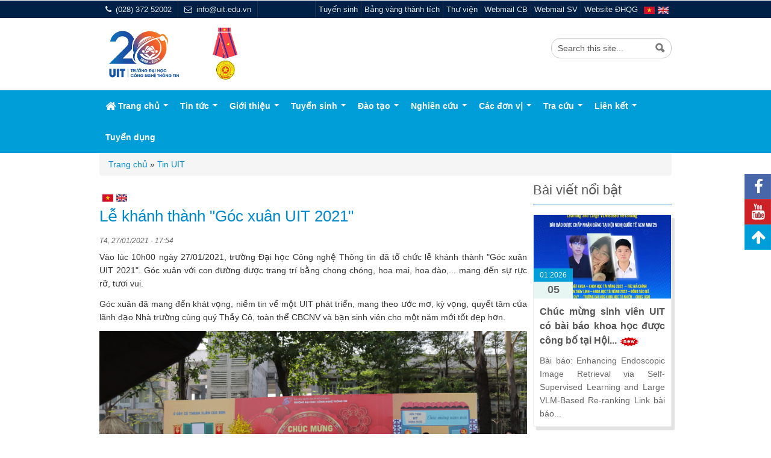

--- FILE ---
content_type: text/html; charset=utf-8
request_url: https://www.uit.edu.vn/le-khanh-thanh-goc-xuan-uit-2021
body_size: 164218
content:
<!DOCTYPE html>
<!--[if lt IE 7]> <html class="ie6 ie" lang="vi" dir="ltr"> <![endif]-->
<!--[if IE 7]>    <html class="ie7 ie" lang="vi" dir="ltr"> <![endif]-->
<!--[if IE 8]>    <html class="ie8 ie" lang="vi" dir="ltr"> <![endif]-->
<!--[if IE 9]>    <html class="ie9 ie" lang="vi" dir="ltr"> <![endif]-->
<!--[if !IE]> --> <html lang="vi" dir="ltr"> <!-- <![endif]-->
<head>
  <meta http-equiv="Content-Type" content="text/html; charset=utf-8" />
<link rel="shortcut icon" href="https://www.uit.edu.vn/sites/vi/files/favicon.ico" type="image/vnd.microsoft.icon" />
<script type="application/ld+json">{
    "@context": "https://schema.org",
    "@graph": [
        {
            "headline": "Lễ khánh thành \u0022Góc xuân UIT 2021\u0022",
            "author": {
                "@type": "Person",
                "name": "Đại học Công nghệ Thông tin",
                "url": "https://www.uit.edu.vn/tong-quan-ve-truong-dh-cong-nghe-thong-tin",
                "sameAs": [
                    "https://www.facebook.com/UIT.Fanpage",
                    "https://www.youtube.com/user/uitvietnam"
                ]
            },
            "@type": "NewsArticle",
            "name": "Lễ khánh thành \u0022Góc xuân UIT 2021\u0022",
            "description": "Vào lúc 10h00 ngày 27/01/2021, trường Đại học Công nghệ Thông tin đã tổ chức lễ khánh thành \u0022Góc xuân UIT 2021\u0022. Góc xuân với con đường được trang trí bằng chong chóng, hoa mai, hoa đào,... mang đến sự rực rỡ, tươi vui. Góc xuân đã mang đến khát vọng, niềm tin về một UIT phát triển, mang theo ước mơ, kỳ vọng, quyết tâm của lãnh đạo Nhà trường cùng quý Thầy Cô, toàn thể CBCNV và bạn sinh viên cho một năm mới tốt đẹp hơn. Hải Băng - Cộng tác viên Truyền thông trường Đại học Công nghệ Thông tin",
            "publisher": {
                "@type": "Organization",
                "name": "Đại học Công nghệ Thông tin",
                "url": "https://www.uit.edu.vn",
                "sameAs": [
                    "https://www.facebook.com/UIT.Fanpage",
                    "https://www.youtube.com/user/uitvietnam"
                ],
                "logo": {
                    "@type": "ImageObject",
                    "url": "https://www.uit.edu.vn/sites/vi/files/images/Logos/Logo_UIT_Web.png"
                }
            },
            "datePublished": "T4, 27/01/2021 - 17:54",
            "dateModified": "T4, 27/01/2021 - 17:54",
            "image": {
                "@type": "ImageObject",
                "url": "https://www.uit.edu.vn/sites/vi/files/uploads/images/thumbs/202101/img_3477.jpg"
            },
            "mainEntityOfPage": "https://www.uit.edu.vn/le-khanh-thanh-goc-xuan-uit-2021",
            "about": "https://www.uit.edu.vn/tong-quan-ve-truong-dh-cong-nghe-thong-tin",
            "aggregateRating": []
        },
        {
            "@type": "WebPage",
            "name": "Lễ khánh thành \u0022Góc xuân UIT 2021\u0022",
            "description": "Vào lúc 10h00 ngày 27/01/2021, trường Đại học Công nghệ Thông tin đã tổ chức lễ khánh thành \u0022Góc xuân UIT 2021\u0022. Góc xuân với con đường được trang trí bằng chong chóng, hoa mai, hoa đào,... mang đến sự rực rỡ, tươi vui. Góc xuân đã mang đến khát vọng, niềm tin về một UIT phát triển, mang theo ước mơ, kỳ vọng, quyết tâm của lãnh đạo Nhà trường cùng quý Thầy Cô, toàn thể CBCNV và bạn sinh viên cho một năm mới tốt đẹp hơn. Hải Băng - Cộng tác viên Truyền thông trường Đại học Công nghệ Thông tin",
            "breadcrumb": {
                "@type": "BreadcrumbList",
                "itemListElement": [
                    {
                        "@type": "ListItem",
                        "position": 1,
                        "name": "Nhà",
                        "item": "https://www.uit.edu.vn/"
                    }
                ]
            },
            "url": "https://www.uit.edu.vn/le-khanh-thanh-goc-xuan-uit-2021"
        }
    ]
}</script>
<meta name="description" content="Vào lúc 10h00 ngày 27/01/2021, trường Đại học Công nghệ Thông tin đã tổ chức lễ khánh thành &quot;Góc xuân UIT 2021&quot;." />
<meta name="generator" content="Drupal 7 (http://drupal.org)" />
<link rel="canonical" href="https://www.uit.edu.vn/le-khanh-thanh-goc-xuan-uit-2021" />
<link rel="shortlink" href="https://www.uit.edu.vn/node/6208" />
<meta property="og:type" content="website" />
<meta property="og:site_name" content="Trường Đại học Công nghệ Thông tin" />
<meta property="og:url" content="https://www.uit.edu.vn/le-khanh-thanh-goc-xuan-uit-2021" />
<meta property="og:updated_time" content="T4, 27/01/2021 - 17:54" />
<meta property="og:latitude" content="10.772105" />
<meta property="og:longitude" content="106.696137" />
<meta property="og:street_address" content="Khu phố 6" />
<meta property="og:locality" content="Phường Linh Xuân" />
<meta property="og:region" content="Tp.Hồ Chí Minh" />
<meta property="og:postal_code" content="700000" />
<meta property="og:country_name" content="Việt Nam" />
<meta property="og:email" content="info@uit.edu.vn" />
<meta property="og:phone_number" content="(028) 372 52002" />
<meta property="og:fax_number" content="(028) 372 52148" />
  <!-- Set the viewport width to device width for mobile -->
  <meta name="viewport" content="width=device-width, initial-scale=1.0">
  <title>Lễ khánh thành "Góc xuân UIT 2021"</title>
  <link type="text/css" rel="stylesheet" href="https://www.uit.edu.vn/sites/vi/files/css/css_xE-rWrJf-fncB6ztZfd2huxqgxu4WO-qwma6Xer30m4.css" media="all" />
<link type="text/css" rel="stylesheet" href="https://www.uit.edu.vn/sites/vi/files/css/css_xw7gVYYd5mDaKz8X3b1clJKFckx4t-ekvPXVBszqRHw.css" media="all" />
<link type="text/css" rel="stylesheet" href="https://www.uit.edu.vn/sites/vi/files/css/css_TVctrc-teFA9IK1pZzFtGHgmnTvUGNYmzWyhfx-bzFs.css" media="all" />
<link type="text/css" rel="stylesheet" href="https://cdnjs.cloudflare.com/ajax/libs/font-awesome/4.4.0/css/font-awesome.min.css" media="all" />
<link type="text/css" rel="stylesheet" href="https://www.uit.edu.vn/sites/vi/files/css/css_r6g3jNcQgn6e-x6XrUf4bnUNywmeOqVqT0wt_mQ7MPM.css" media="all" />
<style type="text/css" media="all">
<!--/*--><![CDATA[/*><!--*/
.tb-megamenu.animate .mega > .mega-dropdown-menu,.tb-megamenu.animate.slide .mega > .mega-dropdown-menu > div{transition-delay:100ms;-webkit-transition-delay:100ms;-ms-transition-delay:100ms;-o-transition-delay:100ms;transition-duration:400ms;-webkit-transition-duration:400ms;-ms-transition-duration:400ms;-o-transition-duration:400ms;}

/*]]>*/-->
</style>
<link type="text/css" rel="stylesheet" href="https://www.uit.edu.vn/sites/vi/files/css/css_LZrZsYL_CGtkEO8cpVaYl5btU7AbVqYhWKaELA2a7yE.css" media="all" />
<style type="text/css" media="all">
<!--/*--><![CDATA[/*><!--*/
.tb-megamenu.animate .mega > .mega-dropdown-menu,.tb-megamenu.animate.slide .mega > .mega-dropdown-menu > div{transition-delay:100ms;-webkit-transition-delay:100ms;-ms-transition-delay:100ms;-o-transition-delay:100ms;transition-duration:400ms;-webkit-transition-duration:400ms;-ms-transition-duration:400ms;-o-transition-duration:400ms;}

/*]]>*/-->
</style>
<link type="text/css" rel="stylesheet" href="https://www.uit.edu.vn/sites/vi/files/css/css_tSVGfIjcb42UcszGaeHdQagld5w3LTb81tcs8QkDCow.css" media="all" />
<link type="text/css" rel="stylesheet" href="https://www.uit.edu.vn/sites/vi/files/css/css_gVcm9AwsCSkzl0DP8kh91aLf5xTkhsI3UqKmQhqvLW8.css" media="all" />
<link type="text/css" rel="stylesheet" href="https://www.uit.edu.vn/sites/vi/files/css/css_nGZ0EUi6HATidAf3pITrpLdyTGtTsmfVAzXLpUp2gr4.css" media="print" />
  <script type="text/javascript" src="https://www.uit.edu.vn/sites/vi/files/js/js_Pt6OpwTd6jcHLRIjrE-eSPLWMxWDkcyYrPTIrXDSON0.js"></script>
<script type="text/javascript" src="https://www.uit.edu.vn/sites/vi/files/js/js_NaWnmLRn_oLakq5a60IFTfYZm_LJr7QZfBZkBPCRDXY.js"></script>
<script type="text/javascript" src="https://www.uit.edu.vn/sites/vi/files/js/js_tB-BLaOKJ50QP_oHpRCTQfjKAA45N06c2zZsxNwKzuc.js"></script>
<script type="text/javascript" src="https://www.uit.edu.vn/sites/vi/files/js/js_fTqGECfHQb8iwNuBVZpdiK5lcXTX8iiHnp333fuclXo.js"></script>
<script type="text/javascript" src="https://www.googletagmanager.com/gtag/js?id=G-NHVB17N2NN"></script>
<script type="text/javascript">
<!--//--><![CDATA[//><!--
window.dataLayer = window.dataLayer || [];function gtag(){dataLayer.push(arguments)};gtag("js", new Date());gtag("set", "developer_id.dMDhkMT", true);gtag("config", "G-NHVB17N2NN", {"groups":"default"});
//--><!]]>
</script>
<script type="text/javascript" src="https://www.uit.edu.vn/sites/vi/files/js/js_g5Y7TEqELfBZIf5g2pxmtU-9N9KhaVocnIcfEwZSzfM.js"></script>
<script type="text/javascript" src="https://www.uit.edu.vn/sites/vi/files/js/js_u4XSOECaGr1a8Fa2FPqj_vTuG3CFbzRpTCUtXcworFc.js"></script>
<script type="text/javascript">
<!--//--><![CDATA[//><!--
jQuery.extend(Drupal.settings, {"basePath":"\/","pathPrefix":"","setHasJsCookie":0,"ajaxPageState":{"theme":"uitpb","theme_token":"L7Im7sx-6e_3r2pTUkOPejbGCzLGlikwJyqoWPN4iEg","jquery_version":"1.12","jquery_version_token":"16NGHUuk0cVUv-b0CvVmlp9_i37apQxYMnx0EsH7cAc","js":{"sites\/all\/modules\/contrib\/jquery_update\/replace\/jquery\/1.12\/jquery.min.js":1,"misc\/jquery-extend-3.4.0.js":1,"misc\/jquery-html-prefilter-3.5.0-backport.js":1,"misc\/jquery.once.js":1,"misc\/drupal.js":1,"sites\/all\/modules\/contrib\/jquery_update\/js\/jquery_browser.js":1,"sites\/all\/modules\/contrib\/jquery_update\/replace\/ui\/external\/jquery.cookie.js":1,"sites\/all\/modules\/contrib\/jquery_update\/replace\/jquery.form\/4\/jquery.form.min.js":1,"misc\/form-single-submit.js":1,"misc\/ajax.js":1,"sites\/all\/modules\/contrib\/jquery_update\/js\/jquery_update.js":1,"sites\/all\/modules\/contrib\/ckeditor_accordion\/js\/ckeditor-accordion.js":1,"sites\/all\/modules\/contrib\/entityreference\/js\/entityreference.js":1,"public:\/\/languages\/vi_rAx2WB4QKZvogHFlf6YCza9xXW3Hyo7ZskwCgrrRziA.js":1,"sites\/all\/libraries\/colorbox\/jquery.colorbox-min.js":1,"sites\/all\/modules\/contrib\/colorbox\/js\/colorbox.js":1,"sites\/all\/modules\/contrib\/colorbox\/styles\/default\/colorbox_style.js":1,"sites\/all\/modules\/contrib\/colorbox\/js\/colorbox_load.js":1,"sites\/all\/modules\/contrib\/custom_search\/js\/custom_search.js":1,"sites\/all\/modules\/contrib\/tb_megamenu\/js\/tb-megamenu-frontend.js":1,"sites\/all\/modules\/contrib\/tb_megamenu\/js\/tb-megamenu-touch.js":1,"sites\/all\/modules\/contrib\/views\/js\/base.js":1,"misc\/progress.js":1,"sites\/all\/modules\/contrib\/google_analytics\/googleanalytics.js":1,"https:\/\/www.googletagmanager.com\/gtag\/js?id=G-NHVB17N2NN":1,"0":1,"sites\/all\/modules\/contrib\/views\/js\/ajax_view.js":1,"sites\/all\/modules\/contrib\/mmenu\/js\/mmenu.js":1,"sites\/all\/libraries\/mmenu\/hammer\/hammer.js":1,"sites\/all\/libraries\/mmenu\/jquery.hammer\/jquery.hammer.js":1,"sites\/all\/libraries\/mmenu\/main\/src\/js\/jquery.mmenu.min.all.js":1,"sites\/all\/themes\/open_framework\/packages\/bootstrap-2.3.1\/js\/bootstrap.min.js":1,"sites\/all\/themes\/open_framework\/js\/open_framework.js":1,"sites\/all\/themes\/open_framework\/js\/jquery.placeholder.min.js":1,"sites\/all\/themes\/open_framework\/js\/override.js":1,"sites\/vi\/themes\/uitpb\/js\/script.js":1},"css":{"modules\/system\/system.base.css":1,"modules\/system\/system.menus.css":1,"modules\/system\/system.messages.css":1,"modules\/system\/system.theme.css":1,"modules\/aggregator\/aggregator.css":1,"sites\/all\/modules\/contrib\/ckeditor_accordion\/css\/ckeditor-accordion.css":1,"modules\/comment\/comment.css":1,"modules\/field\/theme\/field.css":1,"modules\/node\/node.css":1,"modules\/search\/search.css":1,"sites\/all\/modules\/custom\/uit_lookup\/css\/lookup.css":1,"modules\/user\/user.css":1,"sites\/all\/modules\/contrib\/views\/css\/views.css":1,"sites\/all\/modules\/contrib\/ckeditor\/css\/ckeditor.css":1,"sites\/all\/modules\/contrib\/colorbox\/styles\/default\/colorbox_style.css":1,"sites\/all\/modules\/contrib\/ctools\/css\/ctools.css":1,"sites\/all\/modules\/contrib\/panels\/css\/panels.css":1,"https:\/\/cdnjs.cloudflare.com\/ajax\/libs\/font-awesome\/4.4.0\/css\/font-awesome.min.css":1,"sites\/all\/modules\/contrib\/tb_megamenu\/css\/bootstrap.css":1,"sites\/all\/modules\/contrib\/tb_megamenu\/css\/base.css":1,"sites\/all\/modules\/contrib\/tb_megamenu\/css\/default.css":1,"sites\/all\/modules\/contrib\/tb_megamenu\/css\/compatibility.css":1,"0":1,"sites\/all\/modules\/contrib\/custom_search\/custom_search.css":1,"sites\/all\/modules\/contrib\/tb_megamenu\/css\/styles\/blue.css":1,"1":1,"modules\/locale\/locale.css":1,"sites\/all\/modules\/contrib\/panels\/plugins\/layouts\/flexible\/flexible.css":1,"public:\/\/ctools\/css\/2672756f181344e8c9d051603d423738.css":1,"sites\/all\/libraries\/mmenu\/main\/src\/css\/jquery.mmenu.all.css":1,"sites\/all\/libraries\/mmenu\/icomoon\/icomoon.css":1,"sites\/all\/themes\/open_framework\/packages\/bootstrap-2.3.1\/css\/bootstrap.min.css":1,"sites\/all\/themes\/open_framework\/packages\/bootstrap-2.3.1\/css\/bootstrap-responsive.min.css":1,"sites\/all\/themes\/open_framework\/packages\/font-awesome-4.7.0\/css\/font-awesome.min.css":1,"sites\/all\/modules\/contrib\/mmenu\/themes\/mm-fresh\/styles\/mm-fresh.css":1,"sites\/all\/themes\/open_framework\/css\/open_framework.css":1,"sites\/vi\/themes\/uitpb\/css\/admin.css":1,"sites\/vi\/themes\/uitpb\/css\/style.css":1,"sites\/all\/themes\/open_framework\/css\/open_framework_print.css":1}},"colorbox":{"opacity":"0.85","current":"{current} trong s\u1ed1 {total}","previous":"\u00ab Tr\u01b0\u1edbc","next":"Ti\u1ebfp \u00bb","close":"\u0110\u00f3ng","maxWidth":"98%","maxHeight":"98%","fixed":true,"mobiledetect":true,"mobiledevicewidth":"480px","file_public_path":"\/sites\/vi\/files","specificPagesDefaultValue":"admin*\nimagebrowser*\nimg_assist*\nimce*\nnode\/add\/*\nnode\/*\/edit\nprint\/*\nprintpdf\/*\nsystem\/ajax\nsystem\/ajax\/*"},"custom_search":{"form_target":"_self","solr":0},"urlIsAjaxTrusted":{"https:\/\/www.uit.edu.vn\/le-khanh-thanh-goc-xuan-uit-2021?destination=node\/6208":true,"https:\/\/www.uit.edu.vn\/views\/ajax":true,"\/le-khanh-thanh-goc-xuan-uit-2021":true},"views":{"ajax_path":"https:\/\/www.uit.edu.vn\/views\/ajax","ajaxViews":{"views_dom_id:a900910e7d6bfe7b38c140cb4bd68548":{"view_name":"panel_views","view_display_id":"block_8","view_args":"87\/6208","view_path":"node\/6208","view_base_path":"taxonomy\/term\/!1","view_dom_id":"a900910e7d6bfe7b38c140cb4bd68548","pager_element":0},"views_dom_id:10a37f3b2de34ce2e14bd9c7b2b6e9d0":{"view_name":"panel_views","view_display_id":"block_8","view_args":"87\/6208","view_path":"node\/6208","view_base_path":"taxonomy\/term\/!1","view_dom_id":"10a37f3b2de34ce2e14bd9c7b2b6e9d0","pager_element":0}}},"ckeditor_accordion":{"collapseAll":1},"mmenu":{"mmenu_left":{"enabled":"1","title":"Left menu","name":"mmenu_left","blocks":[{"module_delta":"system|main-menu","menu_parameters":{"min_depth":"1"},"title":"\u003Cnone\u003E","collapsed":"0","wrap":"0","module":"system","delta":"main-menu"}],"options":{"classes":"mm-fresh mm-slide","effects":{"mm-slide":"mm-slide"},"slidingSubmenus":true,"clickOpen":{"open":true,"selector":"#menu-icon"},"counters":{"add":true,"update":true},"dragOpen":{"open":true,"pageNode":"body","threshold":100,"maxStartPos":50},"footer":{"add":false,"content":"Quarter 6, Linh Trung Ward, Thu Duc city, Ho Chi Minh City.","title":"Quarter 6, Linh Trung Ward, Thu Duc city, Ho Chi Minh City.","update":true},"header":{"add":true,"content":"UIT","title":"","update":true},"labels":{"collapse":false},"offCanvas":{"enabled":true,"modal":false,"moveBackground":true,"position":"left","zposition":"front"},"searchfield":{"add":false,"addTo":"menu","search":false,"placeholder":"Search","noResults":"No results found.","showLinksOnly":true}},"configurations":{"clone":false,"preventTabbing":false,"panelNodetype":"div, ul, ol","transitionDuration":400,"classNames":{"label":"Label","panel":"Panel","selected":"Selected","buttonbars":{"buttonbar":"anchors"},"counters":{"counter":"Counter"},"fixedElements":{"fixedTop":"FixedTop","fixedBottom":"FixedBottom"},"footer":{"panelFooter":"Footer"},"header":{"panelHeader":"Header","panelNext":"Next","panelPrev":"Prev"},"labels":{"collapsed":"Collapsed"},"toggles":{"toggle":"Toggle","check":"Check"}},"dragOpen":{"width":{"perc":0.8,"min":140,"max":440},"height":{"perc":0.8,"min":140,"max":880}},"offCanvas":{"menuInjectMethod":"prepend","menuWrapperSelector":"body","pageNodetype":"div","pageSelector":"body \u003E div"}},"custom":[],"position":"left"}},"googleanalytics":{"account":["G-NHVB17N2NN"],"trackOutbound":1,"trackMailto":1,"trackDownload":1,"trackDownloadExtensions":"7z|aac|arc|arj|asf|asx|avi|bin|csv|doc(x|m)?|dot(x|m)?|exe|flv|gif|gz|gzip|hqx|jar|jpe?g|js|mp(2|3|4|e?g)|mov(ie)?|msi|msp|pdf|phps|png|ppt(x|m)?|pot(x|m)?|pps(x|m)?|ppam|sld(x|m)?|thmx|qtm?|ra(m|r)?|sea|sit|tar|tgz|torrent|txt|wav|wma|wmv|wpd|xls(x|m|b)?|xlt(x|m)|xlam|xml|z|zip","trackColorbox":1}});
//--><!]]>
</script>
  <!--[if IE 7]>
    <![endif]-->
  <!-- IE Fix for HTML5 Tags -->
  <!--[if lt IE 9]>
    <script src="/sites/all/themes/open_framework/js/html5shiv.js"></script>
  <![endif]-->
</head>

<body class="html not-front not-logged-in one-sidebar sidebar-second page-node page-node- page-node-6208 node-type-baiviet i18n-vi       " >
    <a href="#main" class="element-invisible element-focusable">Skip to content</a>
<!-- /#skipnav -->
<!-- /#admin-shortcuts -->
<!--Header Top-->
	<div id="header_top" class="header_top clearfix">
		<div class="container">
			<div class="region region-header-top clearfix">
  <div id="block-block-23" class="clearfix block block-block left-contact">       <div class="content"> <div>
<ul class="list-inline">
<li><i class="fa fa-phone text-white"><i> </i></i> <a class="text-white" href="#">(028) 372 52002</a></li>
<li><i class="fa fa-envelope-o text-white"><i> </i></i> <a class="text-white" href="mailto:info@uit.edu.vn">info@uit.edu.vn</a></li>
</ul>
</div>
 </div>
</div><div id="block-locale-language" class="clearfix block block-locale">       <div class="content"> <ul class="language-switcher-locale-url"><li class="vi first active"><a href="https://www.uit.edu.vn/le-khanh-thanh-goc-xuan-uit-2021" class="language-link active" xml:lang="vi"><img class="language-icon" typeof="foaf:Image" src="https://www.uit.edu.vn/sites/all/modules/contrib/languageicons/flags/vi.png" width="18" height="12" alt="Tiếng Việt" title="Tiếng Việt" /></a></li>
<li class="en last"><span class="language-link locale-untranslated" xml:lang="en"><img class="language-icon" typeof="foaf:Image" src="https://www.uit.edu.vn/sites/all/modules/contrib/languageicons/flags/en.png" width="18" height="12" alt="English" title="English" /></span></li>
</ul> </div>
</div><div id="block-menu-menu-top-menu" class="clearfix block block-menu support">       <div class="content"> <ul class="menu nav"><li class="first leaf"><a href="https://tuyensinh.uit.edu.vn" target="_blank">Tuyển sinh</a></li>
<li class="leaf"><a href="https://www.uit.edu.vn/bang-vang-sinh-vien">Bảng vàng thành tích</a></li>
<li class="leaf"><a href="http://thuvien.uit.edu.vn" rel="nofollow" target="_blank">Thư viện</a></li>
<li class="leaf"><a href="http://mail.uit.edu.vn/" rel="nofollow" target="_blank">Webmail CB</a></li>
<li class="leaf"><a href="http://mail.gm.uit.edu.vn/" rel="nofollow" target="_blank">Webmail SV</a></li>
<li class="last leaf cal-link"><a href="https://vnuhcm.edu.vn/" rel="nofollow" target="_blank">Website ĐHQG</a></li>
</ul> </div>
</div><div id="block-block-30" class="clearfix block block-block right-social">       <div class="content"> <ul>
<li><a class="fa fa-facebook fb-btn" href="https://www.facebook.com/UIT.Fanpage" target="_blank"> </a></li>
<li><a class="fa fa-youtube yt-btn" href="https://www.youtube.com/c/UITtv" target="_blank"> </a></li>
<li><a class="fa fa-arrow-up arr-btn" href="#" id="top"> </a></li>
</ul>
 </div>
</div></div>
 <!-- /.region -->
		</div>
	</div>
<!--End Header Top-->

<div class="bg-header">
<div id="header" class="clearfix header" role="banner">
  <div class="container">
    <div class="row">
      <div class="header-section span12">
                <div id="logo" class="site-logo"> <a href="https://www.uit.edu.vn/" title="Trường Đại học Công nghệ Thông tin" rel="home"> <img src="https://www.uit.edu.vn/sites/vi/files/uit20-02.png" alt="Trường Đại học Công nghệ Thông tin" role="presentation" /> </a></div>
                <!-- /#logo -->
                        <div id="site" class="hide">
          <div id="name"><a href="https://www.uit.edu.vn/">Trường Đại học Công nghệ Thông tin</a></div>
        </div>
                <!-- /#name-and-slogan -->
                <div id="header-content" class="row-fluid header-content"><div class="region region-header clearfix">
  <div id="block-search-form" class="clearfix block block-search" role="search">       <div class="content"> <form class="search-form" role="search" action="/le-khanh-thanh-goc-xuan-uit-2021" method="post" id="search-block-form" accept-charset="UTF-8"><div><div class="container-inline">
      <h2 class="element-invisible">Biểu mẫu tìm kiếm</h2>
    <div class="form-item form-type-textfield form-item-search-block-form">
  <label class="element-invisible" for="edit-search-block-form--2">Từ khoá tìm kiếm </label>
 <input title="Enter the terms you wish to search for." class="custom-search-box input-medium search-query form-text" placeholder="Tìm kiếm nội dung..." type="text" id="edit-search-block-form--2" name="search_block_form" value="" size="15" maxlength="128" />
</div>
<div class="form-actions form-wrapper" id="edit-actions"><input class="btn-search form-submit" alt="Tìm kiếm" type="image" id="edit-submit" name="submit" src="https://www.uit.edu.vn/sites/all/themes/open_framework/images/searchbutton.png" /></div><input class="custom-search-selector custom-search-types" type="hidden" name="custom_search_types" value="c-baiviet" />
<input type="hidden" name="form_build_id" value="form-lxjfkpKdseoLlkT7Ng-wklBCJZnzCI00TSDFo9qE2wk" />
<input type="hidden" name="form_id" value="search_block_form" />
</div>
</div></form> </div>
</div><div id="block-block-20" class="clearfix block block-block top-hcld">       <div class="content"> <p><img alt="Huân chương lao động hạng 3" src="/sites/vi/files/uploads/images/hcld.png" title="Huân chương lao động hạng 3" width="450" height="591" /></p>
 </div>
</div></div>
 <!-- /.region -->
</div>
                <!-- /#header-content -->
      </div>
            <!-- /#site-login -->
    </div>
	<!--Left Ads-->
		<!--End Left Ads-->
	
	<!--Right Ads-->
		<!--End Right Ads-->
  </div>
</div>
</div>
<!-- /#header -->
<!--Horizontal menu-->
	<div class="hoz-menu">
		<div class="container">
			<div class="region region-hoz-menu clearfix">
  <div id="block-block-21" class="clearfix block block-block">       <div class="content"> <div id="menu-icon"><a href="#"><i aria-hidden="true" class="fa fa-bars"><i>menu</i></i></a></div>
 </div>
</div><div id="block-tb-megamenu-main-menu" class="clearfix block block-tb-megamenu">       <div class="content"> <div  data-duration="400" data-delay="100" id="tb-megamenu-main-menu" class="tb-megamenu tb-megamenu-main-menu style-blue animate slide" role="navigation" aria-label="Main navigation">
      <button data-target=".nav-collapse" data-toggle="collapse" class="btn btn-navbar tb-megamenu-button" type="button">
      <i class="fa fa-reorder"></i>
    </button>
    <div class="nav-collapse ">
    <ul  class="tb-megamenu-nav nav level-0 items-12">
    <li  data-id="744" data-level="1" data-type="menu_item" data-class="" data-xicon="fa fa-home fa-lg" data-caption="" data-alignsub="" data-group="0" data-hidewcol="0" data-hidesub="0" class="tb-megamenu-item level-1 mega dropdown">
          <a href="https://www.uit.edu.vn/"  class="dropdown-toggle" title="Trang chủ">
                  <i class="fa fa-home fa-lg"></i>
                Trang chủ                  <span class="caret"></span>
                      </a>
        <div  data-class="" data-width="" class="tb-megamenu-submenu dropdown-menu mega-dropdown-menu nav-child">
  <div class="mega-dropdown-inner">
    <div  class="tb-megamenu-row row-fluid">
  <div  data-showblocktitle="1" data-class="" data-width="12" data-hidewcol="" id="tb-megamenu-column-1" class="tb-megamenu-column span12  mega-col-nav">
  <div class="tb-megamenu-column-inner mega-inner clearfix">
        <div  data-type="block" data-block="user--login" class="tb-megamenu-block tb-block tb-megamenu-block">
  <div class="block-inner">
    <div id="block-user-login" class="clearfix block block-user">     <h2>Đăng nhập</h2>
      <div class="content"> <form action="https://www.uit.edu.vn/le-khanh-thanh-goc-xuan-uit-2021?destination=node/6208" method="post" id="user-login-form" accept-charset="UTF-8"><div><div class="form-item form-type-textfield form-item-name">
  <label for="edit-name--2">Tên người dùng <span class="form-required" title="Trường dữ liệu này là bắt buộc.">*</span></label>
 <input type="text" id="edit-name--2" name="name" value="" size="15" maxlength="60" class="form-text required" />
<div class="description">Dùng tài khoản chứng thực</div>
</div>
<div class="form-item form-type-password form-item-pass">
  <label for="edit-pass--2">Mật khẩu <span class="form-required" title="Trường dữ liệu này là bắt buộc.">*</span></label>
 <input type="password" id="edit-pass--2" name="pass" size="15" maxlength="128" class="form-text required" />
<div class="description">Mật khẩu chứng thực</div>
</div>
<div class="item-list"></div><input type="hidden" name="form_build_id" value="form-hUjCNAo042o5P_nmhbglOr6fiXYtOlaWzZy8TsbFBCg" />
<input type="hidden" name="form_id" value="user_login_block" />
<div class="form-actions form-wrapper" id="edit-actions--3"><input type="submit" id="edit-submit--3" name="op" value="Đăng nhập" class="form-submit" /></div></div></form> </div>
</div>  </div>
</div>
  </div>
</div>
</div>
  </div>
</div>
  </li>

  <li  data-id="2751" data-level="1" data-type="menu_item" data-class="" data-xicon="" data-caption="" data-alignsub="" data-group="0" data-hidewcol="0" data-hidesub="0" id="" style="" class="tb-megamenu-item level-1 mega mobile-link">
          <a href="https://www.uit.edu.vn/user"  class="mobile-link" title="Đăng nhập">
                Đăng nhập                      </a>
          </li>

  <li  data-id="2227" data-level="1" data-type="menu_item" data-class="" data-xicon="" data-caption="" data-alignsub="" data-group="0" data-hidewcol="0" data-hidesub="0" id="" style="" class="tb-megamenu-item level-1 mega dropdown">
          <a href="https://www.uit.edu.vn/"  class="dropdown-toggle">
                Tin tức                  <span class="caret"></span>
                      </a>
        <div  data-class="" data-width="500" style="width: 500px;" class="tb-megamenu-submenu dropdown-menu mega-dropdown-menu nav-child">
  <div class="mega-dropdown-inner">
    <div  class="tb-megamenu-row row-fluid">
  <div  data-class="" data-width="6" data-hidewcol="" id="tb-megamenu-column-3" class="tb-megamenu-column span6  mega-col-nav">
  <div class="tb-megamenu-column-inner mega-inner clearfix">
        <ul  class="tb-megamenu-subnav mega-nav level-1 items-1">
    <li  data-id="2240" data-level="2" data-type="menu_item" data-class="" data-xicon="fa fa-info-circle" data-caption="Thông tin - Thông báo chung" data-alignsub="" data-group="1" data-hidewcol="0" data-hidesub="0" id="" style="" class="tb-megamenu-item level-2 mega mega-group">
          <a href="https://www.uit.edu.vn/"  class="mega-group-title">
                  <i class="fa fa-info-circle"></i>
                Thông tin chung                  <span class="caret"></span>
                          <span class="mega-caption">Thông tin - Thông báo chung</span>
              </a>
        <div  data-class="" data-width="" class="tb-megamenu-submenu mega-group-ct nav-child">
  <div class="mega-dropdown-inner">
    <div  class="tb-megamenu-row row-fluid">
  <div  data-class="" data-width="12" data-hidewcol="0" id="tb-megamenu-column-2" class="tb-megamenu-column span12  mega-col-nav">
  <div class="tb-megamenu-column-inner mega-inner clearfix">
        <ul  class="tb-megamenu-subnav mega-nav level-2 items-7">
    <li  data-id="2228" data-level="3" data-type="menu_item" data-class="" data-xicon="" data-caption="" data-alignsub="" data-group="0" data-hidewcol="0" data-hidesub="0" id="" style="" class="tb-megamenu-item level-3 mega">
          <a href="https://www.uit.edu.vn/thong-tin-thong-bao" >
                Thông báo chung                      </a>
          </li>

  <li  data-id="2229" data-level="3" data-type="menu_item" data-class="" data-xicon="" data-caption="" data-alignsub="" data-group="0" data-hidewcol="0" data-hidesub="0" id="" style="" class="tb-megamenu-item level-3 mega">
          <a href="https://www.uit.edu.vn/thong-tin-tuyen-sinh-dh-sdh" >
                Thông tin tuyển sinh                      </a>
          </li>

  <li  data-id="2230" data-level="3" data-type="menu_item" data-class="" data-xicon="" data-caption="" data-alignsub="" data-group="0" data-hidewcol="0" data-hidesub="0" id="" style="" class="tb-megamenu-item level-3 mega">
          <a href="https://www.uit.edu.vn/tin-uit" >
                Tin tức UIT                      </a>
          </li>

  <li  data-id="2238" data-level="3" data-type="menu_item" data-class="" data-xicon="" data-caption="" data-alignsub="" data-group="0" data-hidewcol="0" data-hidesub="0" id="" style="" class="tb-megamenu-item level-3 mega">
          <a href="https://www.uit.edu.vn/hoc-tap-nghien-cuu" >
                Tin học tập - nghiên cứu                      </a>
          </li>

  <li  data-id="2239" data-level="3" data-type="menu_item" data-class="" data-xicon="" data-caption="" data-alignsub="" data-group="0" data-hidewcol="0" data-hidesub="0" id="" style="" class="tb-megamenu-item level-3 mega">
          <a href="https://www.uit.edu.vn/hoat-dong-sinh-vien" >
                Tin hoạt động sinh viên                      </a>
          </li>

  <li  data-id="3871" data-level="3" data-type="menu_item" data-class="" data-xicon="" data-caption="" data-alignsub="" data-group="0" data-hidewcol="0" data-hidesub="0" id="" style="" class="tb-megamenu-item level-3 mega">
          <a href="https://www.uit.edu.vn/tin-xet-duyet-chuc-danh-gs-pgs" >
                Tin xét duyệt chức danh GS, PGS                      </a>
          </li>

  <li  data-id="4381" data-level="3" data-type="menu_item" data-class="" data-xicon="" data-caption="" data-alignsub="" data-group="0" data-hidewcol="0" data-hidesub="0" id="" style="" class="tb-megamenu-item level-3 mega">
          <a href="https://www.uit.edu.vn/uit-20-nam" >
                UIT 20 năm                      </a>
          </li>
</ul>
  </div>
</div>
</div>
  </div>
</div>
  </li>
</ul>
  </div>
</div>

<div  data-class="" data-width="6" data-hidewcol="" id="tb-megamenu-column-5" class="tb-megamenu-column span6  mega-col-nav">
  <div class="tb-megamenu-column-inner mega-inner clearfix">
        <ul  class="tb-megamenu-subnav mega-nav level-1 items-1">
    <li  data-id="2241" data-level="2" data-type="menu_item" data-class="" data-xicon="fa fa-rss" data-caption="Cung cấp thông tin cập nhật" data-alignsub="" data-group="1" data-hidewcol="0" data-hidesub="0" id="" style="" class="tb-megamenu-item level-2 mega mega-group">
          <a href="https://www.uit.edu.vn/"  class="mega-group-title">
                  <i class="fa fa-rss"></i>
                RSS                  <span class="caret"></span>
                          <span class="mega-caption">Cung cấp thông tin cập nhật</span>
              </a>
        <div  data-class="" data-width="" class="tb-megamenu-submenu mega-group-ct nav-child">
  <div class="mega-dropdown-inner">
    <div  class="tb-megamenu-row row-fluid">
  <div  data-class="" data-width="12" data-hidewcol="0" id="tb-megamenu-column-4" class="tb-megamenu-column span12  mega-col-nav">
  <div class="tb-megamenu-column-inner mega-inner clearfix">
        <ul  class="tb-megamenu-subnav mega-nav level-2 items-4">
    <li  data-id="2242" data-level="3" data-type="menu_item" data-class="" data-xicon="" data-caption="" data-alignsub="" data-group="0" data-hidewcol="0" data-hidesub="0" id="" style="" class="tb-megamenu-item level-3 mega">
          <a href="https://www.uit.edu.vn/taxonomy/term/83/feed" >
                RSS - Thông báo chung                      </a>
          </li>

  <li  data-id="2243" data-level="3" data-type="menu_item" data-class="" data-xicon="" data-caption="" data-alignsub="" data-group="0" data-hidewcol="0" data-hidesub="0" id="" style="" class="tb-megamenu-item level-3 mega">
          <a href="https://www.uit.edu.vn/taxonomy/term/87/feed" >
                RSS - Tin tức UIT                      </a>
          </li>

  <li  data-id="2245" data-level="3" data-type="menu_item" data-class="" data-xicon="" data-caption="" data-alignsub="" data-group="0" data-hidewcol="0" data-hidesub="0" id="" style="" class="tb-megamenu-item level-3 mega">
          <a href="https://www.uit.edu.vn/taxonomy/term/202/feed" >
                RSS - Tin học tập - nghiên cứu                      </a>
          </li>

  <li  data-id="3943" data-level="3" data-type="menu_item" data-class="" data-xicon="" data-caption="" data-alignsub="" data-group="0" data-hidewcol="0" data-hidesub="0" id="" style="" class="tb-megamenu-item level-3 mega">
          <a href="https://www.uit.edu.vn/taxonomy/term/201/feed" >
                RSS - Tin hoạt động sinh viên                      </a>
          </li>
</ul>
  </div>
</div>
</div>
  </div>
</div>
  </li>
</ul>
  </div>
</div>
</div>
  </div>
</div>
  </li>

  <li  data-id="2231" data-level="1" data-type="menu_item" data-class="" data-xicon="" data-caption="" data-alignsub="" data-group="0" data-hidewcol="0" data-hidesub="0" id="" style="" class="tb-megamenu-item level-1 mega dropdown">
          <a href="https://www.uit.edu.vn/"  class="dropdown-toggle">
                Giới thiệu                  <span class="caret"></span>
                      </a>
        <div  data-class="" data-width="" class="tb-megamenu-submenu dropdown-menu mega-dropdown-menu nav-child">
  <div class="mega-dropdown-inner">
    <div  class="tb-megamenu-row row-fluid">
  <div  data-class="" data-width="12" data-hidewcol="0" id="tb-megamenu-column-8" class="tb-megamenu-column span12  mega-col-nav">
  <div class="tb-megamenu-column-inner mega-inner clearfix">
        <ul  class="tb-megamenu-subnav mega-nav level-1 items-9">
    <li  data-id="2521" data-level="2" data-type="menu_item" data-class="" data-xicon="" data-caption="" data-alignsub="" data-group="0" data-hidewcol="0" data-hidesub="0" id="" style="" class="tb-megamenu-item level-2 mega">
          <a href="https://www.uit.edu.vn/tong-quan-ve-truong-dh-cong-nghe-thong-tin" >
                Tổng quan                      </a>
          </li>

  <li  data-id="2522" data-level="2" data-type="menu_item" data-class="" data-xicon="" data-caption="" data-alignsub="" data-group="0" data-hidewcol="0" data-hidesub="0" id="" style="" class="tb-megamenu-item level-2 mega">
          <a href="https://www.uit.edu.vn/tam-nhin-su-mang-va-gia-tri-cot-loi" >
                Tầm nhìn, Sứ mạng và Giá trị cốt lỗi                      </a>
          </li>

  <li  data-id="3829" data-level="2" data-type="menu_item" data-class="" data-xicon="" data-caption="" data-alignsub="" data-group="0" data-hidewcol="0" data-hidesub="0" id="" style="" class="tb-megamenu-item level-2 mega dropdown-submenu">
          <a href="#" class="tb_nolink ">
                Cơ cấu tổ chức      </a>
        <div  data-class="" data-width="" class="tb-megamenu-submenu dropdown-menu mega-dropdown-menu nav-child">
  <div class="mega-dropdown-inner">
    <div  class="tb-megamenu-row row-fluid">
  <div  data-class="" data-width="" data-hidewcol="0" id="tb-megamenu-column-6" class="tb-megamenu-column span  mega-col-nav">
  <div class="tb-megamenu-column-inner mega-inner clearfix">
        <ul  class="tb-megamenu-subnav mega-nav level-2 items-4">
    <li  data-id="3832" data-level="3" data-type="menu_item" data-class="" data-xicon="" data-caption="" data-alignsub="" data-group="0" data-hidewcol="0" data-hidesub="0" id="" style="" class="tb-megamenu-item level-3 mega">
          <a href="https://www.uit.edu.vn/ban-giam-hieu" >
                Ban giám hiệu                      </a>
          </li>

  <li  data-id="2526" data-level="3" data-type="menu_item" data-class="" data-xicon="" data-caption="" data-alignsub="" data-group="0" data-hidewcol="0" data-hidesub="0" id="" style="" class="tb-megamenu-item level-3 mega">
          <a href="https://www.uit.edu.vn/co-cau-to-chuc" >
                Sơ đồ cơ cấu tổ chức                      </a>
          </li>

  <li  data-id="3058" data-level="3" data-type="menu_item" data-class="" data-xicon="" data-caption="" data-alignsub="" data-group="0" data-hidewcol="0" data-hidesub="0" id="" style="" class="tb-megamenu-item level-3 mega">
          <a href="https://www.uit.edu.vn/hoi-dong-khoa-hoc" >
                Hội đồng khoa học &amp; đào tạo                      </a>
          </li>

  <li  data-id="3831" data-level="3" data-type="menu_item" data-class="" data-xicon="" data-caption="" data-alignsub="" data-group="0" data-hidewcol="0" data-hidesub="0" id="" style="" class="tb-megamenu-item level-3 mega">
          <a href="https://www.uit.edu.vn/ban-chap-hanh-dang-bo" >
                Ban chấp hành Đảng bộ                      </a>
          </li>
</ul>
  </div>
</div>
</div>
  </div>
</div>
  </li>

  <li  data-id="2523" data-level="2" data-type="menu_item" data-class="" data-xicon="" data-caption="" data-alignsub="" data-group="0" data-hidewcol="0" data-hidesub="0" id="" style="" class="tb-megamenu-item level-2 mega">
          <a href="https://www.uit.edu.vn/nhan-dien-thuong-hieu" >
                Nhận diện thương hiệu                      </a>
          </li>

  <li  data-id="2996" data-level="2" data-type="menu_item" data-class="" data-xicon="" data-caption="" data-alignsub="" data-group="0" data-hidewcol="0" data-hidesub="0" id="" style="" class="tb-megamenu-item level-2 mega">
          <a href="https://www.uit.edu.vn/sites/vi/files/uploads/files/202509/929_qd_dhqg.pdf"  target="_blank" title="Kế hoạch - Chiến lược">
                Kế hoạch - Chiến lược                      </a>
          </li>

  <li  data-id="2848" data-level="2" data-type="menu_item" data-class="" data-xicon="" data-caption="" data-alignsub="" data-group="0" data-hidewcol="0" data-hidesub="0" id="" style="" class="tb-megamenu-item level-2 mega">
          <a href="https://www.uit.edu.vn/thong-tin-quy-hoach-truong-dh-cntt-dhqg-hcm" >
                Thông tin quy hoạch                      </a>
          </li>

  <li  data-id="2524" data-level="2" data-type="menu_item" data-class="" data-xicon="" data-caption="" data-alignsub="" data-group="0" data-hidewcol="0" data-hidesub="0" id="" style="" class="tb-megamenu-item level-2 mega">
          <a href="https://www.uit.edu.vn/dam-bao-chat-luong" >
                Đảm bảo chất lượng                      </a>
          </li>

  <li  data-id="3767" data-level="2" data-type="menu_item" data-class="" data-xicon="" data-caption="" data-alignsub="" data-group="0" data-hidewcol="0" data-hidesub="0" id="" style="" class="tb-megamenu-item level-2 mega dropdown-submenu">
          <a href="#" class="tb_nolink ">
                Quy chế - Nội quy      </a>
        <div  data-class="" data-width="" class="tb-megamenu-submenu dropdown-menu mega-dropdown-menu nav-child">
  <div class="mega-dropdown-inner">
    <div  class="tb-megamenu-row row-fluid">
  <div  data-class="" data-width="12" data-hidewcol="0" id="tb-megamenu-column-7" class="tb-megamenu-column span12  mega-col-nav">
  <div class="tb-megamenu-column-inner mega-inner clearfix">
        <ul  class="tb-megamenu-subnav mega-nav level-2 items-3">
    <li  data-id="2754" data-level="3" data-type="menu_item" data-class="" data-xicon="" data-caption="" data-alignsub="" data-group="0" data-hidewcol="0" data-hidesub="0" id="" style="" class="tb-megamenu-item level-3 mega">
          <a href="https://www.uit.edu.vn/sites/vi/files/uploads/files/202409/07_nq_hdtdhcntt_09_9_2024.pdf"  target="_blank" title="Quy chế dân chủ cơ sở">
                Quy chế dân chủ cơ sở                      </a>
          </li>

  <li  data-id="2280" data-level="3" data-type="menu_item" data-class="" data-xicon="" data-caption="" data-alignsub="" data-group="0" data-hidewcol="0" data-hidesub="0" id="" style="" class="tb-megamenu-item level-3 mega">
          <a href="https://www.uit.edu.vn/sites/vi/files/images/ThongTin/2012/NOI%20QUY%20CO%20QUAN%20DHCNTT-QD241.pdf"  target="_blank" title="Nội quy cơ quan">
                Nội quy cơ quan                      </a>
          </li>

  <li  data-id="4372" data-level="3" data-type="menu_item" data-class="" data-xicon="" data-caption="" data-alignsub="" data-group="0" data-hidewcol="0" data-hidesub="0" id="" style="" class="tb-megamenu-item level-3 mega">
          <a href="https://www.uit.edu.vn/sites/vi/files/uploads/files/202507/quy_che_attt_uit_final.pdf" >
                Quy chế đảm bảo An toàn Thông tin                      </a>
          </li>
</ul>
  </div>
</div>
</div>
  </div>
</div>
  </li>

  <li  data-id="2527" data-level="2" data-type="menu_item" data-class="" data-xicon="" data-caption="" data-alignsub="" data-group="0" data-hidewcol="0" data-hidesub="0" id="" style="" class="tb-megamenu-item level-2 mega">
          <a href="https://www.uit.edu.vn/lien-he" >
                Liên hệ                      </a>
          </li>
</ul>
  </div>
</div>
</div>
  </div>
</div>
  </li>

  <li  data-id="2283" data-level="1" data-type="menu_item" data-class="" data-xicon="" data-caption="" data-alignsub="left" data-group="0" data-hidewcol="0" data-hidesub="0" id="" style="" class="tb-megamenu-item level-1 mega mega-align-left dropdown">
          <a href="https://tuyensinh.uit.edu.vn"  class="dropdown-toggle" target="_blank" title="Tuyển sinh">
                Tuyển sinh                  <span class="caret"></span>
                      </a>
        <div  data-class="" data-width="740" style="width: 740px;" class="tb-megamenu-submenu dropdown-menu mega-dropdown-menu nav-child">
  <div class="mega-dropdown-inner">
    <div  class="tb-megamenu-row row-fluid">
  <div  data-class="" data-width="4" data-hidewcol="0" id="tb-megamenu-column-10" class="tb-megamenu-column span4  mega-col-nav">
  <div class="tb-megamenu-column-inner mega-inner clearfix">
        <ul  class="tb-megamenu-subnav mega-nav level-1 items-1">
    <li  data-id="2290" data-level="2" data-type="menu_item" data-class="" data-xicon="fa fa-list-ul" data-caption="Các số liệu tuyển sinh" data-alignsub="" data-group="1" data-hidewcol="0" data-hidesub="0" id="" style="" class="tb-megamenu-item level-2 mega mega-group">
          <a href="https://www.uit.edu.vn/"  class="mega-group-title">
                  <i class="fa fa-list-ul"></i>
                Thông tin                  <span class="caret"></span>
                          <span class="mega-caption">Các số liệu tuyển sinh</span>
              </a>
        <div  data-class="" data-width="" class="tb-megamenu-submenu mega-group-ct nav-child">
  <div class="mega-dropdown-inner">
    <div  class="tb-megamenu-row row-fluid">
  <div  data-class="" data-width="12" data-hidewcol="0" id="tb-megamenu-column-9" class="tb-megamenu-column span12  mega-col-nav">
  <div class="tb-megamenu-column-inner mega-inner clearfix">
        <ul  class="tb-megamenu-subnav mega-nav level-2 items-3">
    <li  data-id="2284" data-level="3" data-type="menu_item" data-class="" data-xicon="" data-caption="" data-alignsub="" data-group="0" data-hidewcol="0" data-hidesub="0" id="" style="" class="tb-megamenu-item level-3 mega">
          <a href="https://tuyensinh.uit.edu.vn"  target="_blank" title="Giới thiệu chung">
                Giới thiệu chung                      </a>
          </li>

  <li  data-id="2285" data-level="3" data-type="menu_item" data-class="" data-xicon="" data-caption="" data-alignsub="" data-group="0" data-hidewcol="0" data-hidesub="0" id="" style="" class="tb-megamenu-item level-3 mega">
          <a href="https://tuyensinh.uit.edu.vn/diem-chuan-cua-truong-dh-cong-nghe-thong-tin-qua-cac-nam"  target="_blank" title="Điểm chuẩn hàng năm">
                Điểm chuẩn hàng năm                      </a>
          </li>

  <li  data-id="2286" data-level="3" data-type="menu_item" data-class="" data-xicon="" data-caption="" data-alignsub="" data-group="0" data-hidewcol="0" data-hidesub="0" id="" style="" class="tb-megamenu-item level-3 mega">
          <a href="https://forum.uit.edu.vn/c/cong-dong-it/tu-van-tuyen-sinh-2022/14"  target="_blank" title="Tư vấn tuyển sinh">
                Tư vấn tuyển sinh                      </a>
          </li>
</ul>
  </div>
</div>
</div>
  </div>
</div>
  </li>
</ul>
  </div>
</div>

<div  data-class="no-padding" data-width="4" data-hidewcol="" id="tb-megamenu-column-12" class="tb-megamenu-column span4  mega-col-nav no-padding">
  <div class="tb-megamenu-column-inner mega-inner clearfix">
        <ul  class="tb-megamenu-subnav mega-nav level-1 items-1">
    <li  data-id="2291" data-level="2" data-type="menu_item" data-class="" data-xicon="fa fa-list-ol" data-caption="Đào tạo đại học" data-alignsub="" data-group="1" data-hidewcol="0" data-hidesub="0" id="" style="" class="tb-megamenu-item level-2 mega mega-group">
          <a href="https://www.uit.edu.vn/"  class="mega-group-title">
                  <i class="fa fa-list-ol"></i>
                Đại học                  <span class="caret"></span>
                          <span class="mega-caption">Đào tạo đại học</span>
              </a>
        <div  data-class="" data-width="" class="tb-megamenu-submenu mega-group-ct nav-child">
  <div class="mega-dropdown-inner">
    <div  class="tb-megamenu-row row-fluid">
  <div  data-class="" data-width="12" data-hidewcol="0" id="tb-megamenu-column-11" class="tb-megamenu-column span12  mega-col-nav">
  <div class="tb-megamenu-column-inner mega-inner clearfix">
        <ul  class="tb-megamenu-subnav mega-nav level-2 items-4">
    <li  data-id="2293" data-level="3" data-type="menu_item" data-class="" data-xicon="" data-caption="" data-alignsub="" data-group="0" data-hidewcol="0" data-hidesub="0" id="" style="" class="tb-megamenu-item level-3 mega">
          <a href="https://tuyensinh.uit.edu.vn"  target="_blank" title="Tuyển sinh Đại học chính quy">
                Tuyển sinh Đại học chính quy                      </a>
          </li>

  <li  data-id="2294" data-level="3" data-type="menu_item" data-class="" data-xicon="" data-caption="" data-alignsub="" data-group="0" data-hidewcol="0" data-hidesub="0" id="" style="" class="tb-megamenu-item level-3 mega">
          <a href="https://www.citd.vn/chuyen-muc/tuyen-sinh/"  target="_blank" title="Tuyển sinh Đại học từ xa">
                Tuyển sinh Đại học từ xa                      </a>
          </li>

  <li  data-id="3830" data-level="3" data-type="menu_item" data-class="" data-xicon="" data-caption="" data-alignsub="" data-group="0" data-hidewcol="0" data-hidesub="0" id="" style="" class="tb-megamenu-item level-3 mega">
          <a href="https://oep.uit.edu.vn/vi/ts2021-thong-bao-tuyen-sinh-chuong-trinh-lien-ket-voi-dai-hoc-birmingham-city-vuong-quoc-anh-nam"  target="_blank" title="Chương trình liên kết BCU">
                Chương trình liên kết BCU                      </a>
          </li>

  <li  data-id="3781" data-level="3" data-type="menu_item" data-class="" data-xicon="" data-caption="" data-alignsub="" data-group="0" data-hidewcol="0" data-hidesub="0" id="" style="" class="tb-megamenu-item level-3 mega">
          <a href="https://tuyensinh.uit.edu.vn/tuyen-sinh-van-bang-2"  target="_blank" title="Tuyển sinh VB2">
                Tuyển sinh VB2                      </a>
          </li>
</ul>
  </div>
</div>
</div>
  </div>
</div>
  </li>
</ul>
  </div>
</div>

<div  data-class="" data-width="4" data-hidewcol="" id="tb-megamenu-column-14" class="tb-megamenu-column span4  mega-col-nav">
  <div class="tb-megamenu-column-inner mega-inner clearfix">
        <ul  class="tb-megamenu-subnav mega-nav level-1 items-1">
    <li  data-id="2292" data-level="2" data-type="menu_item" data-class="" data-xicon="fa fa-th" data-caption="Đào tạo sau đại học" data-alignsub="" data-group="1" data-hidewcol="0" data-hidesub="0" id="" style="" class="tb-megamenu-item level-2 mega mega-group">
          <a href="https://www.uit.edu.vn/"  class="mega-group-title">
                  <i class="fa fa-th"></i>
                Sau đại học                  <span class="caret"></span>
                          <span class="mega-caption">Đào tạo sau đại học</span>
              </a>
        <div  data-class="" data-width="" class="tb-megamenu-submenu mega-group-ct nav-child">
  <div class="mega-dropdown-inner">
    <div  class="tb-megamenu-row row-fluid">
  <div  data-class="" data-width="12" data-hidewcol="0" id="tb-megamenu-column-13" class="tb-megamenu-column span12  mega-col-nav">
  <div class="tb-megamenu-column-inner mega-inner clearfix">
        <ul  class="tb-megamenu-subnav mega-nav level-2 items-1">
    <li  data-id="2914" data-level="3" data-type="menu_item" data-class="" data-xicon="" data-caption="" data-alignsub="" data-group="0" data-hidewcol="0" data-hidesub="0" id="" style="" class="tb-megamenu-item level-3 mega">
          <a href="http://sdh.uit.edu.vn/thong-tin-tuyen-sinh"  target="_blank" title="Tuyển sinh Thạc sĩ, Tiến sĩ">
                Tuyển sinh Thạc sĩ, Tiến sĩ                      </a>
          </li>
</ul>
  </div>
</div>
</div>
  </div>
</div>
  </li>
</ul>
  </div>
</div>
</div>
  </div>
</div>
  </li>

  <li  data-id="2318" data-level="1" data-type="menu_item" data-class="" data-xicon="" data-caption="" data-alignsub="center" data-group="0" data-hidewcol="0" data-hidesub="0" id="" style="" class="tb-megamenu-item level-1 mega mega-align-center dropdown">
          <a href="https://www.uit.edu.vn/"  class="dropdown-toggle">
                Đào tạo                  <span class="caret"></span>
                      </a>
        <div  data-class="" data-width="850" style="width: 850px;" class="tb-megamenu-submenu dropdown-menu mega-dropdown-menu nav-child">
  <div class="mega-dropdown-inner">
    <div  class="tb-megamenu-row row-fluid">
  <div  data-class="" data-width="4" data-hidewcol="" id="tb-megamenu-column-16" class="tb-megamenu-column span4  mega-col-nav">
  <div class="tb-megamenu-column-inner mega-inner clearfix">
        <ul  class="tb-megamenu-subnav mega-nav level-1 items-1">
    <li  data-id="3803" data-level="2" data-type="menu_item" data-class="" data-xicon="fa fa-graduation-cap" data-caption="" data-alignsub="" data-group="1" data-hidewcol="0" data-hidesub="0" id="" style="" class="tb-megamenu-item level-2 mega mega-group">
          <a href="https://www.uit.edu.vn/"  class="mega-group-title">
                  <i class="fa fa-graduation-cap"></i>
                Đại học chính quy                  <span class="caret"></span>
                      </a>
        <div  data-class="" data-width="" class="tb-megamenu-submenu mega-group-ct nav-child">
  <div class="mega-dropdown-inner">
    <div  class="tb-megamenu-row row-fluid">
  <div  data-class="" data-width="12" data-hidewcol="0" id="tb-megamenu-column-15" class="tb-megamenu-column span12  mega-col-nav">
  <div class="tb-megamenu-column-inner mega-inner clearfix">
        <ul  class="tb-megamenu-subnav mega-nav level-2 items-12">
    <li  data-id="4234" data-level="3" data-type="menu_item" data-class="" data-xicon="" data-caption="" data-alignsub="" data-group="0" data-hidewcol="0" data-hidesub="0" id="" style="" class="tb-megamenu-item level-3 mega">
          <a href="https://tuyensinh.uit.edu.vn/tong-quan-nganh-cong-nghe-thong-tin"  target="_blank" title="Công nghệ Thông tin">
                Công nghệ Thông tin                      </a>
          </li>

  <li  data-id="4249" data-level="3" data-type="menu_item" data-class="" data-xicon="" data-caption="" data-alignsub="" data-group="0" data-hidewcol="0" data-hidesub="0" id="" style="" class="tb-megamenu-item level-3 mega">
          <a href="https://tuyensinh.uit.edu.vn/tong-quan-nganh-he-thong-thong-tin"  target="_blank" title="Hệ thống Thông tin">
                Hệ thống Thông tin                      </a>
          </li>

  <li  data-id="4244" data-level="3" data-type="menu_item" data-class="" data-xicon="" data-caption="" data-alignsub="" data-group="0" data-hidewcol="0" data-hidesub="0" id="" style="" class="tb-megamenu-item level-3 mega">
          <a href="https://tuyensinh.uit.edu.vn/tong-quan-nganh-khoa-hoc-may-tinh"  target="_blank" title="Khoa học Máy tính">
                Khoa học Máy tính                      </a>
          </li>

  <li  data-id="4259" data-level="3" data-type="menu_item" data-class="" data-xicon="" data-caption="" data-alignsub="" data-group="0" data-hidewcol="0" data-hidesub="0" id="" style="" class="tb-megamenu-item level-3 mega">
          <a href="https://tuyensinh.uit.edu.vn/tong-quan-nganh-ky-thuat-may-tinh"  target="_blank" title="Kỹ thuật Máy tính">
                Kỹ thuật Máy tính                      </a>
          </li>

  <li  data-id="4254" data-level="3" data-type="menu_item" data-class="" data-xicon="" data-caption="" data-alignsub="" data-group="0" data-hidewcol="0" data-hidesub="0" id="" style="" class="tb-megamenu-item level-3 mega">
          <a href="https://tuyensinh.uit.edu.vn/tong-quan-nganh-ky-thuat-phan-mem"  target="_blank" title="Kỹ thuật Phần mềm">
                Kỹ thuật Phần mềm                      </a>
          </li>

  <li  data-id="4264" data-level="3" data-type="menu_item" data-class="" data-xicon="" data-caption="" data-alignsub="" data-group="0" data-hidewcol="0" data-hidesub="0" id="" style="" class="tb-megamenu-item level-3 mega">
          <a href="https://tuyensinh.uit.edu.vn/tong-quan-nganh-mang-may-tinh-va-truyen-thong-du-lieu"  target="_blank" title="MMT và Truyền thông dữ liệu">
                MMT và Truyền thông dữ liệu                      </a>
          </li>

  <li  data-id="4239" data-level="3" data-type="menu_item" data-class="" data-xicon="" data-caption="" data-alignsub="" data-group="0" data-hidewcol="0" data-hidesub="0" id="" style="" class="tb-megamenu-item level-3 mega">
          <a href="https://tuyensinh.uit.edu.vn/tong-quan-nganh-an-toan-thong-tin"  target="_blank" title="An toàn Thông tin">
                An toàn Thông tin                      </a>
          </li>

  <li  data-id="4269" data-level="3" data-type="menu_item" data-class="" data-xicon="" data-caption="" data-alignsub="" data-group="0" data-hidewcol="0" data-hidesub="0" id="" style="" class="tb-megamenu-item level-3 mega">
          <a href="https://tuyensinh.uit.edu.vn/tong-quan-nganh-thuong-mai-dien-tu"  target="_blank" title="Thương mại Điện tử">
                Thương mại Điện tử                      </a>
          </li>

  <li  data-id="4274" data-level="3" data-type="menu_item" data-class="" data-xicon="" data-caption="" data-alignsub="" data-group="0" data-hidewcol="0" data-hidesub="0" id="" style="" class="tb-megamenu-item level-3 mega">
          <a href="https://tuyensinh.uit.edu.vn/tong-quan-nganh-khoa-hoc-du-lieu"  target="_blank" title="Khoa học Dữ liệu">
                Khoa học Dữ liệu                      </a>
          </li>

  <li  data-id="4224" data-level="3" data-type="menu_item" data-class="" data-xicon="" data-caption="" data-alignsub="" data-group="0" data-hidewcol="0" data-hidesub="0" id="" style="" class="tb-megamenu-item level-3 mega">
          <a href="https://tuyensinh.uit.edu.vn/tong-quan-nganh-tri-tue-nhan-tao"  target="_blank" title="Trí tuệ Nhân tạo">
                Trí tuệ Nhân tạo                      </a>
          </li>

  <li  data-id="4229" data-level="3" data-type="menu_item" data-class="" data-xicon="" data-caption="" data-alignsub="" data-group="0" data-hidewcol="0" data-hidesub="0" id="" style="" class="tb-megamenu-item level-3 mega">
          <a href="https://tuyensinh.uit.edu.vn/tong-quan-nganh-thiet-ke-vi-mach"  target="_blank" title="Thiết kế Vi mạch">
                Thiết kế Vi mạch                      </a>
          </li>

  <li  data-id="2560" data-level="3" data-type="menu_item" data-class="" data-xicon="" data-caption="" data-alignsub="" data-group="0" data-hidewcol="0" data-hidesub="0" id="" style="" class="tb-megamenu-item level-3 mega">
          <a href="https://www.uit.edu.vn/cu-nhan-tai-nang" >
                Cử nhân Tài năng                      </a>
          </li>
</ul>
  </div>
</div>
</div>
  </div>
</div>
  </li>
</ul>
  </div>
</div>

<div  data-class="" data-width="4" data-hidewcol="" id="tb-megamenu-column-18" class="tb-megamenu-column span4  mega-col-nav">
  <div class="tb-megamenu-column-inner mega-inner clearfix">
        <ul  class="tb-megamenu-subnav mega-nav level-1 items-1">
    <li  data-id="2320" data-level="2" data-type="menu_item" data-class="" data-xicon="fa fa-graduation-cap" data-caption="" data-alignsub="" data-group="1" data-hidewcol="0" data-hidesub="0" id="" style="" class="tb-megamenu-item level-2 mega mega-group">
          <a href="https://www.uit.edu.vn/"  class="mega-group-title">
                  <i class="fa fa-graduation-cap"></i>
                Đào tạo quốc tế                  <span class="caret"></span>
                      </a>
        <div  data-class="" data-width="" class="tb-megamenu-submenu mega-group-ct nav-child">
  <div class="mega-dropdown-inner">
    <div  class="tb-megamenu-row row-fluid">
  <div  data-class="" data-width="12" data-hidewcol="0" id="tb-megamenu-column-17" class="tb-megamenu-column span12  mega-col-nav">
  <div class="tb-megamenu-column-inner mega-inner clearfix">
        <ul  class="tb-megamenu-subnav mega-nav level-2 items-4">
    <li  data-id="2561" data-level="3" data-type="menu_item" data-class="" data-xicon="" data-caption="" data-alignsub="" data-group="0" data-hidewcol="0" data-hidesub="0" id="" style="" class="tb-megamenu-item level-3 mega">
          <a href="https://www.uit.edu.vn/chuong-trinh-tien-tien" >
                Chương trình Tiên tiến                      </a>
          </li>

  <li  data-id="3789" data-level="3" data-type="menu_item" data-class="" data-xicon="" data-caption="" data-alignsub="" data-group="0" data-hidewcol="0" data-hidesub="0" id="" style="" class="tb-megamenu-item level-3 mega">
          <a href="https://www.uit.edu.vn/tong-quan-ve-chuong-trinh-lien-ket-dai-hoc-birmingham-city" >
                Chương trình liên kết Đại học Birmingham City                      </a>
          </li>

  <li  data-id="4336" data-level="3" data-type="menu_item" data-class="" data-xicon="" data-caption="" data-alignsub="" data-group="0" data-hidewcol="0" data-hidesub="0" id="" style="" class="tb-megamenu-item level-3 mega">
          <a href="https://www.uit.edu.vn/tong-quan-ve-chuong-trinh-lien-ket-dai-hoc-newcastle" >
                Chương trình liên kết Đại học Newcastle                      </a>
          </li>
</ul>
  </div>
</div>
</div>
  </div>
</div>
  </li>
</ul>
  </div>
</div>

<div  data-class="" data-width="4" data-hidewcol="" id="tb-megamenu-column-20" class="tb-megamenu-column span4  mega-col-nav">
  <div class="tb-megamenu-column-inner mega-inner clearfix">
        <ul  class="tb-megamenu-subnav mega-nav level-1 items-1">
    <li  data-id="2321" data-level="2" data-type="menu_item" data-class="" data-xicon="fa fa-graduation-cap" data-caption="" data-alignsub="" data-group="1" data-hidewcol="0" data-hidesub="0" id="" style="" class="tb-megamenu-item level-2 mega mega-group">
          <a href="https://www.uit.edu.vn/"  class="mega-group-title">
                  <i class="fa fa-graduation-cap"></i>
                Sau đại học                  <span class="caret"></span>
                      </a>
        <div  data-class="" data-width="" class="tb-megamenu-submenu mega-group-ct nav-child">
  <div class="mega-dropdown-inner">
    <div  class="tb-megamenu-row row-fluid">
  <div  data-class="" data-width="12" data-hidewcol="0" id="tb-megamenu-column-19" class="tb-megamenu-column span12  mega-col-nav">
  <div class="tb-megamenu-column-inner mega-inner clearfix">
        <ul  class="tb-megamenu-subnav mega-nav level-2 items-8">
    <li  data-id="2912" data-level="3" data-type="menu_item" data-class="" data-xicon="" data-caption="" data-alignsub="" data-group="0" data-hidewcol="0" data-hidesub="0" id="" style="" class="tb-megamenu-item level-3 mega">
          <a href="https://www.uit.edu.vn/danh-muc-huong-nghien-cuu" >
                Các hướng nghiên cứu của NCS                      </a>
          </li>

  <li  data-id="2842" data-level="3" data-type="menu_item" data-class="" data-xicon="" data-caption="" data-alignsub="" data-group="0" data-hidewcol="0" data-hidesub="0" id="" style="" class="tb-megamenu-item level-3 mega">
          <a href="https://www.uit.edu.vn/dao-tao-thac-si-khoa-hoc-may-tinh" >
                Đào tạo Thạc sĩ Khoa học Máy tính                      </a>
          </li>

  <li  data-id="2843" data-level="3" data-type="menu_item" data-class="" data-xicon="" data-caption="" data-alignsub="" data-group="0" data-hidewcol="0" data-hidesub="0" id="" style="" class="tb-megamenu-item level-3 mega">
          <a href="https://www.uit.edu.vn/dao-tao-tien-si-khoa-hoc-may-tinh" >
                Đào tạo Tiến sĩ Khoa học Máy tính                      </a>
          </li>

  <li  data-id="2844" data-level="3" data-type="menu_item" data-class="" data-xicon="" data-caption="" data-alignsub="" data-group="0" data-hidewcol="0" data-hidesub="0" id="" style="" class="tb-megamenu-item level-3 mega">
          <a href="https://www.uit.edu.vn/dao-tao-thac-si-cong-nghe-thong-tin" >
                Đào tạo Thạc sĩ Công nghệ Thông tin                      </a>
          </li>

  <li  data-id="2845" data-level="3" data-type="menu_item" data-class="" data-xicon="" data-caption="" data-alignsub="" data-group="0" data-hidewcol="0" data-hidesub="0" id="" style="" class="tb-megamenu-item level-3 mega">
          <a href="https://www.uit.edu.vn/dao-tao-tien-si-cong-nghe-thong-tin" >
                Đào tạo Tiến sĩ Công nghệ Thông tin                      </a>
          </li>

  <li  data-id="3769" data-level="3" data-type="menu_item" data-class="" data-xicon="" data-caption="" data-alignsub="" data-group="0" data-hidewcol="0" data-hidesub="0" id="" style="" class="tb-megamenu-item level-3 mega">
          <a href="https://www.uit.edu.vn/dao-tao-thac-si-he-thong-thong-tin" >
                Đào tạo Thạc sĩ Hệ thống Thông tin                      </a>
          </li>

  <li  data-id="4276" data-level="3" data-type="menu_item" data-class="" data-xicon="" data-caption="" data-alignsub="" data-group="0" data-hidewcol="0" data-hidesub="0" id="" style="" class="tb-megamenu-item level-3 mega">
          <a href="https://www.uit.edu.vn/dao-tao-thac-si-ky-thuat-may-tinh" >
                Đào tạo Thạc sĩ Kỹ thuật Máy tính                      </a>
          </li>

  <li  data-id="3796" data-level="3" data-type="menu_item" data-class="" data-xicon="" data-caption="" data-alignsub="" data-group="0" data-hidewcol="0" data-hidesub="0" id="" style="" class="tb-megamenu-item level-3 mega">
          <a href="https://www.uit.edu.vn/dao-tao-thac-si-toan-thong-tin" >
                Đào tạo Thạc sĩ An toàn Thông tin                      </a>
          </li>
</ul>
  </div>
</div>
</div>
  </div>
</div>
  </li>
</ul>
  </div>
</div>
</div>
  </div>
</div>
  </li>

  <li  data-id="2299" data-level="1" data-type="menu_item" data-class="" data-xicon="" data-caption="" data-alignsub="" data-group="0" data-hidewcol="0" data-hidesub="0" id="" style="" class="tb-megamenu-item level-1 mega dropdown">
          <a href="https://www.uit.edu.vn/"  class="dropdown-toggle">
                Nghiên cứu                  <span class="caret"></span>
                      </a>
        <div  data-class="" data-width="" class="tb-megamenu-submenu dropdown-menu mega-dropdown-menu nav-child">
  <div class="mega-dropdown-inner">
    <div  class="tb-megamenu-row row-fluid">
  <div  data-class="" data-width="12" data-hidewcol="0" id="tb-megamenu-column-21" class="tb-megamenu-column span12  mega-col-nav">
  <div class="tb-megamenu-column-inner mega-inner clearfix">
        <ul  class="tb-megamenu-subnav mega-nav level-1 items-7">
    <li  data-id="2302" data-level="2" data-type="menu_item" data-class="" data-xicon="" data-caption="" data-alignsub="" data-group="0" data-hidewcol="0" data-hidesub="0" id="" style="" class="tb-megamenu-item level-2 mega">
          <a href="https://khcn.uit.edu.vn/hoi-nghi-hoi-thao"  target="_blank" title="Hội nghị - Hội thảo">
                Hội nghị - Hội thảo                      </a>
          </li>

  <li  data-id="2565" data-level="2" data-type="menu_item" data-class="" data-xicon="" data-caption="" data-alignsub="" data-group="0" data-hidewcol="0" data-hidesub="0" id="" style="" class="tb-megamenu-item level-2 mega">
          <a href="https://www.uit.edu.vn/hop-tac-quoc-te" >
                Hợp tác quốc tế                      </a>
          </li>

  <li  data-id="2304" data-level="2" data-type="menu_item" data-class="" data-xicon="" data-caption="" data-alignsub="" data-group="0" data-hidewcol="0" data-hidesub="0" id="" style="" class="tb-megamenu-item level-2 mega">
          <a href="https://khcn.uit.edu.vn/"  target="_blank" title="Khoa học công nghệ">
                Khoa học công nghệ                      </a>
          </li>

  <li  data-id="3919" data-level="2" data-type="menu_item" data-class="" data-xicon="" data-caption="" data-alignsub="" data-group="0" data-hidewcol="0" data-hidesub="0" id="" style="" class="tb-megamenu-item level-2 mega">
          <a href="https://www.uit.edu.vn/danh-muc-cac-giai-phap-huu-ich-sang-che-kieu-dang-cong-nghiep" >
                Danh mục các Giải pháp hữu ích/ Sáng chế/ Kiểu dáng công nghiệp                      </a>
          </li>
</ul>
  </div>
</div>
</div>
  </div>
</div>
  </li>

  <li  data-id="2305" data-level="1" data-type="menu_item" data-class="" data-xicon="" data-caption="" data-alignsub="justify" data-group="0" data-hidewcol="0" data-hidesub="0" id="" style="" class="tb-megamenu-item level-1 mega mega-align-justify dropdown">
          <a href="https://www.uit.edu.vn/"  class="dropdown-toggle">
                Các đơn vị                  <span class="caret"></span>
                      </a>
        <div  data-class="" data-width="850" style="width: 850px;" class="tb-megamenu-submenu dropdown-menu mega-dropdown-menu nav-child">
  <div class="mega-dropdown-inner">
    <div  class="tb-megamenu-row row-fluid">
  <div  data-class="column-first" data-width="4" data-hidewcol="0" id="tb-megamenu-column-23" class="tb-megamenu-column span4  mega-col-nav column-first">
  <div class="tb-megamenu-column-inner mega-inner clearfix">
        <ul  class="tb-megamenu-subnav mega-nav level-1 items-1">
    <li  data-id="2306" data-level="2" data-type="menu_item" data-class="" data-xicon="fa fa-graduation-cap" data-caption="Khoa - Bộ môn trực thuộc trường" data-alignsub="" data-group="1" data-hidewcol="0" data-hidesub="0" id="" style="" class="tb-megamenu-item level-2 mega mega-group">
          <a href="https://www.uit.edu.vn/"  class="mega-group-title">
                  <i class="fa fa-graduation-cap"></i>
                Khoa - Bộ môn                  <span class="caret"></span>
                          <span class="mega-caption">Khoa - Bộ môn trực thuộc trường</span>
              </a>
        <div  data-class="" data-width="" class="tb-megamenu-submenu mega-group-ct nav-child">
  <div class="mega-dropdown-inner">
    <div  class="tb-megamenu-row row-fluid">
  <div  data-class="" data-width="12" data-hidewcol="0" id="tb-megamenu-column-22" class="tb-megamenu-column span12  mega-col-nav">
  <div class="tb-megamenu-column-inner mega-inner clearfix">
        <ul  class="tb-megamenu-subnav mega-nav level-2 items-7">
    <li  data-id="2310" data-level="3" data-type="menu_item" data-class="" data-xicon="" data-caption="" data-alignsub="" data-group="0" data-hidewcol="0" data-hidesub="0" id="" style="" class="tb-megamenu-item level-3 mega">
          <a href="http://se.uit.edu.vn/"  target="_blank" title="Khoa Công nghệ Phần mềm">
                Khoa Công nghệ Phần mềm                      </a>
          </li>

  <li  data-id="2311" data-level="3" data-type="menu_item" data-class="" data-xicon="" data-caption="" data-alignsub="" data-group="0" data-hidewcol="0" data-hidesub="0" id="" style="" class="tb-megamenu-item level-3 mega">
          <a href="https://httt.uit.edu.vn/"  target="_blank" title="Khoa Hệ thống Thông tin">
                Khoa Hệ thống Thông tin                      </a>
          </li>

  <li  data-id="2312" data-level="3" data-type="menu_item" data-class="" data-xicon="" data-caption="" data-alignsub="" data-group="0" data-hidewcol="0" data-hidesub="0" id="" style="" class="tb-megamenu-item level-3 mega">
          <a href="https://fce.uit.edu.vn/"  target="_blank" title="Khoa Kỹ thuật Máy tính">
                Khoa Kỹ thuật Máy tính                      </a>
          </li>

  <li  data-id="2313" data-level="3" data-type="menu_item" data-class="" data-xicon="" data-caption="" data-alignsub="" data-group="0" data-hidewcol="0" data-hidesub="0" id="" style="" class="tb-megamenu-item level-3 mega">
          <a href="https://nc.uit.edu.vn/"  target="_blank" title="Khoa MMT &amp; Truyền thông">
                Khoa MMT &amp; Truyền thông                      </a>
          </li>

  <li  data-id="2314" data-level="3" data-type="menu_item" data-class="" data-xicon="" data-caption="" data-alignsub="" data-group="0" data-hidewcol="0" data-hidesub="0" id="" style="" class="tb-megamenu-item level-3 mega">
          <a href="https://cs.uit.edu.vn/"  target="_blank" title="Khoa Khoa học Máy tính">
                Khoa Khoa học Máy tính                      </a>
          </li>

  <li  data-id="3370" data-level="3" data-type="menu_item" data-class="" data-xicon="" data-caption="" data-alignsub="" data-group="0" data-hidewcol="0" data-hidesub="0" id="" style="" class="tb-megamenu-item level-3 mega">
          <a href="https://fit.uit.edu.vn/"  target="_blank" title="Khoa Khoa học và Kỹ thuật Thông tin">
                Khoa Khoa học và Kỹ thuật Thông tin                      </a>
          </li>

  <li  data-id="2567" data-level="3" data-type="menu_item" data-class="" data-xicon="" data-caption="" data-alignsub="" data-group="0" data-hidewcol="0" data-hidesub="0" id="" style="" class="tb-megamenu-item level-3 mega">
          <a href="https://www.uit.edu.vn/bo-mon-toan-ly" >
                Bộ môn Toán Lý                      </a>
          </li>
</ul>
  </div>
</div>
</div>
  </div>
</div>
  </li>
</ul>
  </div>
</div>

<div  data-class="no-padding" data-width="3" data-hidewcol="" id="tb-megamenu-column-25" class="tb-megamenu-column span3  mega-col-nav no-padding">
  <div class="tb-megamenu-column-inner mega-inner clearfix">
        <ul  class="tb-megamenu-subnav mega-nav level-1 items-1">
    <li  data-id="3266" data-level="2" data-type="menu_item" data-class="" data-xicon="fa fa-flag" data-caption="Các Phòng ban - chức năng" data-alignsub="" data-group="1" data-hidewcol="0" data-hidesub="0" id="" style="" class="tb-megamenu-item level-2 mega mega-group">
          <a href="https://www.uit.edu.vn/"  class="mega-group-title">
                  <i class="fa fa-flag"></i>
                Phòng - Ban                  <span class="caret"></span>
                          <span class="mega-caption">Các Phòng ban - chức năng</span>
              </a>
        <div  data-class="" data-width="" class="tb-megamenu-submenu mega-group-ct nav-child">
  <div class="mega-dropdown-inner">
    <div  class="tb-megamenu-row row-fluid">
  <div  data-class="" data-width="12" data-hidewcol="0" id="tb-megamenu-column-24" class="tb-megamenu-column span12  mega-col-nav">
  <div class="tb-megamenu-column-inner mega-inner clearfix">
        <ul  class="tb-megamenu-subnav mega-nav level-2 items-13">
    <li  data-id="2569" data-level="3" data-type="menu_item" data-class="" data-xicon="" data-caption="" data-alignsub="" data-group="0" data-hidewcol="0" data-hidesub="0" id="" style="" class="tb-megamenu-item level-3 mega">
          <a href="https://www.uit.edu.vn/phong-to-chuc-hanh-chinh" >
                Tổ chức - Hành chính                      </a>
          </li>

  <li  data-id="2570" data-level="3" data-type="menu_item" data-class="" data-xicon="" data-caption="" data-alignsub="" data-group="0" data-hidewcol="0" data-hidesub="0" id="" style="" class="tb-megamenu-item level-3 mega">
          <a href="https://www.uit.edu.vn/phong-ke-hoach-tai-chinh" >
                Kế hoạch - Tài chính                      </a>
          </li>

  <li  data-id="2571" data-level="3" data-type="menu_item" data-class="" data-xicon="" data-caption="" data-alignsub="" data-group="0" data-hidewcol="0" data-hidesub="0" id="" style="" class="tb-megamenu-item level-3 mega">
          <a href="https://www.uit.edu.vn/phong-dao-tao-dai-hoc" >
                Đào tạo Đại học                      </a>
          </li>

  <li  data-id="2572" data-level="3" data-type="menu_item" data-class="" data-xicon="" data-caption="" data-alignsub="" data-group="0" data-hidewcol="0" data-hidesub="0" id="" style="" class="tb-megamenu-item level-3 mega">
          <a href="https://www.uit.edu.vn/phong-dao-tao-sdh-khcn" >
                Đào tạo SĐH &amp; KHCN                      </a>
          </li>

  <li  data-id="2574" data-level="3" data-type="menu_item" data-class="" data-xicon="" data-caption="" data-alignsub="" data-group="0" data-hidewcol="0" data-hidesub="0" id="" style="" class="tb-megamenu-item level-3 mega">
          <a href="https://www.uit.edu.vn/phong-quan-he-doi-ngoai" >
                Quan hệ Đối ngoại                      </a>
          </li>

  <li  data-id="2573" data-level="3" data-type="menu_item" data-class="" data-xicon="" data-caption="" data-alignsub="" data-group="0" data-hidewcol="0" data-hidesub="0" id="" style="" class="tb-megamenu-item level-3 mega">
          <a href="https://www.uit.edu.vn/phong-quan-tri-thiet-bi" >
                Quản trị Thiết bị                      </a>
          </li>

  <li  data-id="2575" data-level="3" data-type="menu_item" data-class="" data-xicon="" data-caption="" data-alignsub="" data-group="0" data-hidewcol="0" data-hidesub="0" id="" style="" class="tb-megamenu-item level-3 mega">
          <a href="https://www.uit.edu.vn/phong-cong-tac-sinh-vien" >
                Công tác Sinh viên                      </a>
          </li>

  <li  data-id="2576" data-level="3" data-type="menu_item" data-class="" data-xicon="" data-caption="" data-alignsub="" data-group="0" data-hidewcol="0" data-hidesub="0" id="" style="" class="tb-megamenu-item level-3 mega">
          <a href="https://www.uit.edu.vn/phong-phap-che-dam-bao-chat-luong" >
                Phòng Pháp chế - ĐBCL                      </a>
          </li>

  <li  data-id="2577" data-level="3" data-type="menu_item" data-class="" data-xicon="" data-caption="" data-alignsub="" data-group="0" data-hidewcol="0" data-hidesub="0" id="" style="" class="tb-megamenu-item level-3 mega">
          <a href="https://www.uit.edu.vn/ban-quan-ly-co-so" >
                Quản lý cơ sở                      </a>
          </li>

  <li  data-id="2578" data-level="3" data-type="menu_item" data-class="" data-xicon="" data-caption="" data-alignsub="" data-group="0" data-hidewcol="0" data-hidesub="0" id="" style="" class="tb-megamenu-item level-3 mega">
          <a href="https://www.uit.edu.vn/phong-du-lieu-cntt" >
                Dữ liệu &amp; CNTT                      </a>
          </li>

  <li  data-id="4278" data-level="3" data-type="menu_item" data-class="" data-xicon="" data-caption="" data-alignsub="" data-group="0" data-hidewcol="0" data-hidesub="0" id="" style="" class="tb-megamenu-item level-3 mega">
          <a href="https://www.uit.edu.vn/phong-truyen-thong-va-tu-van-tuyen-sinh" >
                Truyền thông và Tư vấn tuyển sinh                      </a>
          </li>

  <li  data-id="2581" data-level="3" data-type="menu_item" data-class="" data-xicon="" data-caption="" data-alignsub="" data-group="0" data-hidewcol="0" data-hidesub="0" id="" style="" class="tb-megamenu-item level-3 mega">
          <a href="https://www.uit.edu.vn/van-phong-cac-chuong-trinh-dac-biet" >
                Văn phòng các Chương trình Đặc biệt                      </a>
          </li>

  <li  data-id="4333" data-level="3" data-type="menu_item" data-class="" data-xicon="" data-caption="" data-alignsub="" data-group="0" data-hidewcol="0" data-hidesub="0" id="" style="" class="tb-megamenu-item level-3 mega">
          <a href="https://www.uit.edu.vn/thu-vien" >
                Thư viện                      </a>
          </li>
</ul>
  </div>
</div>
</div>
  </div>
</div>
  </li>
</ul>
  </div>
</div>

<div  data-class="no-padding" data-width="3" data-hidewcol="" id="tb-megamenu-column-27" class="tb-megamenu-column span3  mega-col-nav no-padding">
  <div class="tb-megamenu-column-inner mega-inner clearfix">
        <ul  class="tb-megamenu-subnav mega-nav level-1 items-1">
    <li  data-id="2308" data-level="2" data-type="menu_item" data-class="" data-xicon="fa fa-flag" data-caption="Trung tâm - Phòng thí nghiệm" data-alignsub="" data-group="1" data-hidewcol="0" data-hidesub="0" id="" style="" class="tb-megamenu-item level-2 mega mega-group">
          <a href="https://www.uit.edu.vn/"  class="mega-group-title">
                  <i class="fa fa-flag"></i>
                Trung tâm - PTN                  <span class="caret"></span>
                          <span class="mega-caption">Trung tâm - Phòng thí nghiệm</span>
              </a>
        <div  data-class="" data-width="" class="tb-megamenu-submenu mega-group-ct nav-child">
  <div class="mega-dropdown-inner">
    <div  class="tb-megamenu-row row-fluid">
  <div  data-class="" data-width="12" data-hidewcol="0" id="tb-megamenu-column-26" class="tb-megamenu-column span12  mega-col-nav">
  <div class="tb-megamenu-column-inner mega-inner clearfix">
        <ul  class="tb-megamenu-subnav mega-nav level-2 items-6">
    <li  data-id="2333" data-level="3" data-type="menu_item" data-class="" data-xicon="" data-caption="" data-alignsub="" data-group="0" data-hidewcol="0" data-hidesub="0" id="" style="" class="tb-megamenu-item level-3 mega">
          <a href="https://www.citd.vn/"  target="_blank" title="TT Phát triển CNTT">
                TT Phát triển CNTT                      </a>
          </li>

  <li  data-id="2580" data-level="3" data-type="menu_item" data-class="" data-xicon="" data-caption="" data-alignsub="" data-group="0" data-hidewcol="0" data-hidesub="0" id="" style="" class="tb-megamenu-item level-3 mega">
          <a href="https://www.uit.edu.vn/ptn-truyen-thong-da-phuong-tien" >
                PTN TT Đa phương tiện                      </a>
          </li>

  <li  data-id="2579" data-level="3" data-type="menu_item" data-class="" data-xicon="" data-caption="" data-alignsub="" data-group="0" data-hidewcol="0" data-hidesub="0" id="" style="" class="tb-megamenu-item level-3 mega">
          <a href="https://www.uit.edu.vn/ptn-he-thong-thong-tin" >
                PTN Hệ thống Thông tin                      </a>
          </li>

  <li  data-id="3786" data-level="3" data-type="menu_item" data-class="" data-xicon="" data-caption="" data-alignsub="" data-group="0" data-hidewcol="0" data-hidesub="0" id="" style="" class="tb-megamenu-item level-3 mega">
          <a href="https://www.uit.edu.vn/ptn-an-toan-thong-tin" >
                PTN An toàn Thông tin                      </a>
          </li>

  <li  data-id="2855" data-level="3" data-type="menu_item" data-class="" data-xicon="" data-caption="" data-alignsub="" data-group="0" data-hidewcol="0" data-hidesub="0" id="" style="" class="tb-megamenu-item level-3 mega">
          <a href="http://cnsc.uit.edu.vn/"  target="_blank" title="Trung tâm An ninh mạng">
                Trung tâm An ninh mạng                      </a>
          </li>

  <li  data-id="2336" data-level="3" data-type="menu_item" data-class="" data-xicon="" data-caption="" data-alignsub="" data-group="0" data-hidewcol="0" data-hidesub="0" id="" style="" class="tb-megamenu-item level-3 mega">
          <a href="http://www.celuit.edu.vn/"  target="_blank" title="Trung tâm Ngoại ngữ">
                Trung tâm Ngoại ngữ                      </a>
          </li>
</ul>
  </div>
</div>
</div>
  </div>
</div>
  </li>
</ul>
  </div>
</div>

<div  data-class="" data-width="2" data-hidewcol="" id="tb-megamenu-column-29" class="tb-megamenu-column span2  mega-col-nav">
  <div class="tb-megamenu-column-inner mega-inner clearfix">
        <ul  class="tb-megamenu-subnav mega-nav level-1 items-1">
    <li  data-id="2309" data-level="2" data-type="menu_item" data-class="" data-xicon="fa fa-group" data-caption="Các tổ chức Đoàn thể" data-alignsub="" data-group="1" data-hidewcol="0" data-hidesub="0" id="" style="" class="tb-megamenu-item level-2 mega mega-group">
          <a href="https://www.uit.edu.vn/"  class="mega-group-title">
                  <i class="fa fa-group"></i>
                Đoàn thể                  <span class="caret"></span>
                          <span class="mega-caption">Các tổ chức Đoàn thể</span>
              </a>
        <div  data-class="" data-width="" class="tb-megamenu-submenu mega-group-ct nav-child">
  <div class="mega-dropdown-inner">
    <div  class="tb-megamenu-row row-fluid">
  <div  data-class="" data-width="12" data-hidewcol="0" id="tb-megamenu-column-28" class="tb-megamenu-column span12  mega-col-nav">
  <div class="tb-megamenu-column-inner mega-inner clearfix">
        <ul  class="tb-megamenu-subnav mega-nav level-2 items-3">
    <li  data-id="2337" data-level="3" data-type="menu_item" data-class="" data-xicon="" data-caption="" data-alignsub="" data-group="0" data-hidewcol="0" data-hidesub="0" id="" style="" class="tb-megamenu-item level-3 mega">
          <a href="https://danguy.uit.edu.vn/"  target="_blank" title="Đảng Uỷ">
                Đảng Uỷ                      </a>
          </li>

  <li  data-id="2339" data-level="3" data-type="menu_item" data-class="" data-xicon="" data-caption="" data-alignsub="" data-group="0" data-hidewcol="0" data-hidesub="0" id="" style="" class="tb-megamenu-item level-3 mega">
          <a href="https://congdoan.uit.edu.vn/"  target="_blank" title="Công đoàn">
                Công đoàn                      </a>
          </li>

  <li  data-id="2340" data-level="3" data-type="menu_item" data-class="" data-xicon="" data-caption="" data-alignsub="" data-group="0" data-hidewcol="0" data-hidesub="0" id="" style="" class="tb-megamenu-item level-3 mega">
          <a href="https://tuoitre.uit.edu.vn/"  target="_blank" title="Đoàn thanh niên">
                Đoàn thanh niên                      </a>
          </li>
</ul>
  </div>
</div>
</div>
  </div>
</div>
  </li>
</ul>
  </div>
</div>
</div>
  </div>
</div>
  </li>

  <li  data-id="2353" data-level="1" data-type="menu_item" data-class="" data-xicon="" data-caption="" data-alignsub="" data-group="0" data-hidewcol="0" data-hidesub="0" id="" style="" class="tb-megamenu-item level-1 mega dropdown">
          <a href="https://www.uit.edu.vn/"  class="dropdown-toggle">
                Tra cứu                  <span class="caret"></span>
                      </a>
        <div  data-class="" data-width="" class="tb-megamenu-submenu dropdown-menu mega-dropdown-menu nav-child">
  <div class="mega-dropdown-inner">
    <div  class="tb-megamenu-row row-fluid">
  <div  data-class="" data-width="12" data-hidewcol="0" id="tb-megamenu-column-30" class="tb-megamenu-column span12  mega-col-nav">
  <div class="tb-megamenu-column-inner mega-inner clearfix">
        <ul  class="tb-megamenu-subnav mega-nav level-1 items-4">
    <li  data-id="3363" data-level="2" data-type="menu_item" data-class="" data-xicon="" data-caption="" data-alignsub="" data-group="0" data-hidewcol="0" data-hidesub="0" id="" style="" class="tb-megamenu-item level-2 mega">
          <a href="https://www.uit.edu.vn/cong-bo-ba-cong-khai" >
                Công bố ba công khai                      </a>
          </li>

  <li  data-id="3289" data-level="2" data-type="menu_item" data-class="" data-xicon="" data-caption="" data-alignsub="" data-group="0" data-hidewcol="0" data-hidesub="0" id="" style="" class="tb-megamenu-item level-2 mega">
          <a href="https://tracuu.citd.vn/"  target="_blank" title="Chứng chỉ Công nghệ Thông tin">
                Chứng chỉ Công nghệ Thông tin                      </a>
          </li>

  <li  data-id="2356" data-level="2" data-type="menu_item" data-class="" data-xicon="" data-caption="" data-alignsub="" data-group="0" data-hidewcol="0" data-hidesub="0" id="" style="" class="tb-megamenu-item level-2 mega">
          <a href="https://www.uit.edu.vn/tra-cuu/van-bang" >
                Văn bằng tốt nghiệp                      </a>
          </li>

  <li  data-id="3790" data-level="2" data-type="menu_item" data-class="" data-xicon="" data-caption="" data-alignsub="" data-group="0" data-hidewcol="0" data-hidesub="0" id="" style="" class="tb-megamenu-item level-2 mega">
          <a href="https://www.uit.edu.vn/bang-vang-sinh-vien" >
                Bảng vàng thành tích                      </a>
          </li>
</ul>
  </div>
</div>
</div>
  </div>
</div>
  </li>

  <li  data-id="2354" data-level="1" data-type="menu_item" data-class="" data-xicon="" data-caption="" data-alignsub="right" data-group="0" data-hidewcol="0" data-hidesub="0" id="" style="" class="tb-megamenu-item level-1 mega mega-align-right dropdown">
          <a href="https://www.uit.edu.vn/"  class="dropdown-toggle">
                Liên kết                  <span class="caret"></span>
                      </a>
        <div  data-class="" data-width="726" style="width: 726px;" class="tb-megamenu-submenu dropdown-menu mega-dropdown-menu nav-child">
  <div class="mega-dropdown-inner">
    <div  class="tb-megamenu-row row-fluid">
  <div  data-class="" data-width="4" data-hidewcol="0" id="tb-megamenu-column-32" class="tb-megamenu-column span4  mega-col-nav">
  <div class="tb-megamenu-column-inner mega-inner clearfix">
        <ul  class="tb-megamenu-subnav mega-nav level-1 items-1">
    <li  data-id="2357" data-level="2" data-type="menu_item" data-class="" data-xicon="fa fa-graduation-cap" data-caption="Dành cho sinh viên" data-alignsub="" data-group="1" data-hidewcol="0" data-hidesub="0" id="" style="" class="tb-megamenu-item level-2 mega mega-group">
          <a href="https://www.uit.edu.vn/"  class="mega-group-title">
                  <i class="fa fa-graduation-cap"></i>
                Sinh viên                  <span class="caret"></span>
                          <span class="mega-caption">Dành cho sinh viên</span>
              </a>
        <div  data-class="" data-width="" class="tb-megamenu-submenu mega-group-ct nav-child">
  <div class="mega-dropdown-inner">
    <div  class="tb-megamenu-row row-fluid">
  <div  data-class="" data-width="12" data-hidewcol="0" id="tb-megamenu-column-31" class="tb-megamenu-column span12  mega-col-nav">
  <div class="tb-megamenu-column-inner mega-inner clearfix">
        <ul  class="tb-megamenu-subnav mega-nav level-2 items-13">
    <li  data-id="2360" data-level="3" data-type="menu_item" data-class="" data-xicon="" data-caption="" data-alignsub="" data-group="0" data-hidewcol="0" data-hidesub="0" id="" style="" class="tb-megamenu-item level-3 mega">
          <a href="http://mail.gm.uit.edu.vn/" >
                Webmail                      </a>
          </li>

  <li  data-id="2361" data-level="3" data-type="menu_item" data-class="" data-xicon="" data-caption="" data-alignsub="" data-group="0" data-hidewcol="0" data-hidesub="0" id="" style="" class="tb-megamenu-item level-3 mega">
          <a href="https://student.uit.edu.vn/" >
                Cổng thông tin đào tạo ĐH                      </a>
          </li>

  <li  data-id="2648" data-level="3" data-type="menu_item" data-class="" data-xicon="" data-caption="" data-alignsub="" data-group="0" data-hidewcol="0" data-hidesub="0" id="" style="" class="tb-megamenu-item level-3 mega">
          <a href="http://sdh.uit.edu.vn"  target="_blank" title="Cổng thông tin đào tạo SĐH">
                Cổng thông tin đào tạo SĐH                      </a>
          </li>

  <li  data-id="2362" data-level="3" data-type="menu_item" data-class="" data-xicon="" data-caption="" data-alignsub="" data-group="0" data-hidewcol="0" data-hidesub="0" id="" style="" class="tb-megamenu-item level-3 mega">
          <a href="http://ctsv.uit.edu.vn/" >
                Phòng Công tác Sinh viên                      </a>
          </li>

  <li  data-id="2363" data-level="3" data-type="menu_item" data-class="" data-xicon="" data-caption="" data-alignsub="" data-group="0" data-hidewcol="0" data-hidesub="0" id="" style="" class="tb-megamenu-item level-3 mega">
          <a href="https://www.citd.vn/" >
                Trung tâm Phát triển CNTT                      </a>
          </li>

  <li  data-id="2364" data-level="3" data-type="menu_item" data-class="" data-xicon="" data-caption="" data-alignsub="" data-group="0" data-hidewcol="0" data-hidesub="0" id="" style="" class="tb-megamenu-item level-3 mega">
          <a href="https://tuoitre.uit.edu.vn/" >
                Đoàn thanh niên                      </a>
          </li>

  <li  data-id="2365" data-level="3" data-type="menu_item" data-class="" data-xicon="" data-caption="" data-alignsub="" data-group="0" data-hidewcol="0" data-hidesub="0" id="" style="" class="tb-megamenu-item level-3 mega">
          <a href="https://forum.uit.edu.vn/" >
                Diễn đàn sinh viên                      </a>
          </li>

  <li  data-id="2366" data-level="3" data-type="menu_item" data-class="" data-xicon="" data-caption="" data-alignsub="" data-group="0" data-hidewcol="0" data-hidesub="0" id="" style="" class="tb-megamenu-item level-3 mega">
          <a href="http://courses.uit.edu.vn/" >
                Website môn học (ĐH)                      </a>
          </li>

  <li  data-id="2846" data-level="3" data-type="menu_item" data-class="" data-xicon="" data-caption="" data-alignsub="" data-group="0" data-hidewcol="0" data-hidesub="0" id="" style="" class="tb-megamenu-item level-3 mega">
          <a href="http://courses.uit.edu.vn/sdh" >
                Website môn học (SĐH)                      </a>
          </li>

  <li  data-id="2367" data-level="3" data-type="menu_item" data-class="" data-xicon="" data-caption="" data-alignsub="" data-group="0" data-hidewcol="0" data-hidesub="0" id="" style="" class="tb-megamenu-item level-3 mega">
          <a href="http://dreamspark.uit.edu.vn/" >
                Microsoft Azure                      </a>
          </li>

  <li  data-id="2368" data-level="3" data-type="menu_item" data-class="" data-xicon="" data-caption="" data-alignsub="" data-group="0" data-hidewcol="0" data-hidesub="0" id="" style="" class="tb-megamenu-item level-3 mega">
          <a href="https://chungthuc.uit.edu.vn/" >
                Tài khoản chứng thực                      </a>
          </li>

  <li  data-id="2369" data-level="3" data-type="menu_item" data-class="" data-xicon="" data-caption="" data-alignsub="" data-group="0" data-hidewcol="0" data-hidesub="0" id="" style="" class="tb-megamenu-item level-3 mega">
          <a href="http://www.celuit.edu.vn/" >
                Trung tâm Ngoại ngữ                      </a>
          </li>

  <li  data-id="4219" data-level="3" data-type="menu_item" data-class="" data-xicon="" data-caption="" data-alignsub="" data-group="0" data-hidewcol="0" data-hidesub="0" id="" style="" class="tb-megamenu-item level-3 mega">
          <a href="https://alumni.uit.edu.vn/"  target="_blank" title="Cựu sinh viên">
                Cựu sinh viên                      </a>
          </li>
</ul>
  </div>
</div>
</div>
  </div>
</div>
  </li>
</ul>
  </div>
</div>

<div  data-class="" data-width="4" data-hidewcol="" id="tb-megamenu-column-34" class="tb-megamenu-column span4  mega-col-nav">
  <div class="tb-megamenu-column-inner mega-inner clearfix">
        <ul  class="tb-megamenu-subnav mega-nav level-1 items-1">
    <li  data-id="2358" data-level="2" data-type="menu_item" data-class="" data-xicon="fa  fa-user" data-caption="Dành cho CB-CNV" data-alignsub="" data-group="1" data-hidewcol="0" data-hidesub="0" id="" style="" class="tb-megamenu-item level-2 mega mega-group">
          <a href="https://www.uit.edu.vn/"  class="mega-group-title">
                  <i class="fa  fa-user"></i>
                CB-GV                  <span class="caret"></span>
                          <span class="mega-caption">Dành cho CB-CNV</span>
              </a>
        <div  data-class="" data-width="" class="tb-megamenu-submenu mega-group-ct nav-child">
  <div class="mega-dropdown-inner">
    <div  class="tb-megamenu-row row-fluid">
  <div  data-class="" data-width="12" data-hidewcol="0" id="tb-megamenu-column-33" class="tb-megamenu-column span12  mega-col-nav">
  <div class="tb-megamenu-column-inner mega-inner clearfix">
        <ul  class="tb-megamenu-subnav mega-nav level-2 items-14">
    <li  data-id="2370" data-level="3" data-type="menu_item" data-class="" data-xicon="" data-caption="" data-alignsub="" data-group="0" data-hidewcol="0" data-hidesub="0" id="" style="" class="tb-megamenu-item level-3 mega">
          <a href="http://mail.uit.edu.vn/" >
                Webmail                      </a>
          </li>

  <li  data-id="2371" data-level="3" data-type="menu_item" data-class="" data-xicon="" data-caption="" data-alignsub="" data-group="0" data-hidewcol="0" data-hidesub="0" id="" style="" class="tb-megamenu-item level-3 mega">
          <a href="https://congdoan.uit.edu.vn/" >
                Công đoàn                      </a>
          </li>

  <li  data-id="2372" data-level="3" data-type="menu_item" data-class="" data-xicon="" data-caption="" data-alignsub="" data-group="0" data-hidewcol="0" data-hidesub="0" id="" style="" class="tb-megamenu-item level-3 mega">
          <a href="http://tchc.uit.edu.vn/" >
                Phòng Tổ chức - Hành chính                      </a>
          </li>

  <li  data-id="2373" data-level="3" data-type="menu_item" data-class="" data-xicon="" data-caption="" data-alignsub="" data-group="0" data-hidewcol="0" data-hidesub="0" id="" style="" class="tb-megamenu-item level-3 mega">
          <a href="http://khtc.uit.edu.vn/" >
                Phòng Kế hoạch - Tài chính                      </a>
          </li>

  <li  data-id="2374" data-level="3" data-type="menu_item" data-class="" data-xicon="" data-caption="" data-alignsub="" data-group="0" data-hidewcol="0" data-hidesub="0" id="" style="" class="tb-megamenu-item level-3 mega">
          <a href="http://qttb.uit.edu.vn/" >
                Phòng Quản trị Thiết bị                      </a>
          </li>

  <li  data-id="2375" data-level="3" data-type="menu_item" data-class="" data-xicon="" data-caption="" data-alignsub="" data-group="0" data-hidewcol="0" data-hidesub="0" id="" style="" class="tb-megamenu-item level-3 mega">
          <a href="http://phongdl.uit.edu.vn/" >
                Phòng Dữ liệu &amp; CNTT                      </a>
          </li>

  <li  data-id="3785" data-level="3" data-type="menu_item" data-class="" data-xicon="" data-caption="" data-alignsub="" data-group="0" data-hidewcol="0" data-hidesub="0" id="" style="" class="tb-megamenu-item level-3 mega">
          <a href="https://dbcl.uit.edu.vn/vi" >
                Phòng Pháp chế - ĐBCL                      </a>
          </li>

  <li  data-id="2376" data-level="3" data-type="menu_item" data-class="" data-xicon="" data-caption="" data-alignsub="" data-group="0" data-hidewcol="0" data-hidesub="0" id="" style="" class="tb-megamenu-item level-3 mega">
          <a href="http://banqlcs.uit.edu.vn/" >
                Ban Quản lý cơ sở                      </a>
          </li>

  <li  data-id="2377" data-level="3" data-type="menu_item" data-class="" data-xicon="" data-caption="" data-alignsub="" data-group="0" data-hidewcol="0" data-hidesub="0" id="" style="" class="tb-megamenu-item level-3 mega">
          <a href="https://azure.microsoft.com/en-us/"  target="_blank" title="Microsoft Azure">
                Microsoft Azure                      </a>
          </li>

  <li  data-id="2378" data-level="3" data-type="menu_item" data-class="" data-xicon="" data-caption="" data-alignsub="" data-group="0" data-hidewcol="0" data-hidesub="0" id="" style="" class="tb-megamenu-item level-3 mega">
          <a href="https://auth.uit.edu.vn/" >
                Tài khoản chứng thực                      </a>
          </li>

  <li  data-id="2379" data-level="3" data-type="menu_item" data-class="" data-xicon="" data-caption="" data-alignsub="" data-group="0" data-hidewcol="0" data-hidesub="0" id="" style="" class="tb-megamenu-item level-3 mega">
          <a href="http://portal.uit.edu.vn/" >
                Cổng thông tin CB-GV                      </a>
          </li>

  <li  data-id="2380" data-level="3" data-type="menu_item" data-class="" data-xicon="" data-caption="" data-alignsub="" data-group="0" data-hidewcol="0" data-hidesub="0" id="" style="" class="tb-megamenu-item level-3 mega">
          <a href="http://ctgt.uit.edu.vn/" >
                Công tác giáo trình                      </a>
          </li>

  <li  data-id="2649" data-level="3" data-type="menu_item" data-class="" data-xicon="" data-caption="" data-alignsub="" data-group="0" data-hidewcol="0" data-hidesub="0" id="" style="" class="tb-megamenu-item level-3 mega">
          <a href="http://khcn.uit.edu.vn"  target="_blank" title="Website Khoa học công nghệ">
                Website Khoa học công nghệ                      </a>
          </li>

  <li  data-id="2752" data-level="3" data-type="menu_item" data-class="" data-xicon="" data-caption="" data-alignsub="" data-group="0" data-hidewcol="0" data-hidesub="0" id="" style="" class="tb-megamenu-item level-3 mega">
          <a href="https://docs.google.com/forms/d/1YLhOtRvScXX4uL2IJZ-QLn8_JYQ9MhPaKF8JItCJoPY/viewform"  target="_blank" title="Đăng ký VPS trên Cloud">
                Đăng ký VPS trên Cloud                      </a>
          </li>
</ul>
  </div>
</div>
</div>
  </div>
</div>
  </li>
</ul>
  </div>
</div>

<div  data-class="" data-width="4" data-hidewcol="" id="tb-megamenu-column-36" class="tb-megamenu-column span4  mega-col-nav">
  <div class="tb-megamenu-column-inner mega-inner clearfix">
        <ul  class="tb-megamenu-subnav mega-nav level-1 items-1">
    <li  data-id="2359" data-level="2" data-type="menu_item" data-class="" data-xicon="fa fa-user-secret" data-caption="Dành cho khách" data-alignsub="" data-group="1" data-hidewcol="0" data-hidesub="0" id="" style="" class="tb-megamenu-item level-2 mega mega-group">
          <a href="https://www.uit.edu.vn/"  class="mega-group-title">
                  <i class="fa fa-user-secret"></i>
                Khách                  <span class="caret"></span>
                          <span class="mega-caption">Dành cho khách</span>
              </a>
        <div  data-class="" data-width="" class="tb-megamenu-submenu mega-group-ct nav-child">
  <div class="mega-dropdown-inner">
    <div  class="tb-megamenu-row row-fluid">
  <div  data-class="" data-width="12" data-hidewcol="0" id="tb-megamenu-column-35" class="tb-megamenu-column span12  mega-col-nav">
  <div class="tb-megamenu-column-inner mega-inner clearfix">
        <ul  class="tb-megamenu-subnav mega-nav level-2 items-5">
    <li  data-id="2381" data-level="3" data-type="menu_item" data-class="" data-xicon="" data-caption="" data-alignsub="" data-group="0" data-hidewcol="0" data-hidesub="0" id="" style="" class="tb-megamenu-item level-3 mega">
          <a href="https://tuyensinh.uit.edu.vn/" >
                Tuyển sinh Đại học chính quy                      </a>
          </li>

  <li  data-id="2382" data-level="3" data-type="menu_item" data-class="" data-xicon="" data-caption="" data-alignsub="" data-group="0" data-hidewcol="0" data-hidesub="0" id="" style="" class="tb-megamenu-item level-3 mega">
          <a href="https://www.citd.vn/"  rel="nofollow" title="Tuyển sinh Đại học từ xa">
                Tuyển sinh Đại học từ xa                      </a>
          </li>

  <li  data-id="2582" data-level="3" data-type="menu_item" data-class="" data-xicon="" data-caption="" data-alignsub="" data-group="0" data-hidewcol="0" data-hidesub="0" id="" style="" class="tb-megamenu-item level-3 mega">
          <a href="https://sdh.uit.edu.vn/" >
                Tuyển sinh Sau đại học                      </a>
          </li>

  <li  data-id="2740" data-level="3" data-type="menu_item" data-class="" data-xicon="" data-caption="" data-alignsub="" data-group="0" data-hidewcol="0" data-hidesub="0" id="" style="" class="tb-megamenu-item level-3 mega">
          <a href="http://www.uit.edu.vn/sites/vi/files/uploads/files/201607/bctdg_dhcntt_2016.pdf"  target="_blank" title="Báo cáo tự đánh giá">
                Báo cáo tự đánh giá                      </a>
          </li>

  <li  data-id="3367" data-level="3" data-type="menu_item" data-class="" data-xicon="" data-caption="" data-alignsub="" data-group="0" data-hidewcol="0" data-hidesub="0" id="" style="" class="tb-megamenu-item level-3 mega">
          <a href="https://www.uit.edu.vn/lien-he" >
                Thông tin liên hệ                      </a>
          </li>
</ul>
  </div>
</div>
</div>
  </div>
</div>
  </li>
</ul>
  </div>
</div>
</div>
  </div>
</div>
  </li>

  <li  data-id="3241" data-level="1" data-type="menu_item" data-class="" data-xicon="" data-caption="" data-alignsub="" data-group="0" data-hidewcol="0" data-hidesub="0" id="" style="" class="tb-megamenu-item level-1 mega">
          <a href="https://www.uit.edu.vn/tuyen-dung" >
                Tuyển dụng                      </a>
          </li>
</ul>
      </div>
  </div>
 </div>
</div></div>
 <!-- /.region -->
		</div>
	</div>
<!--End Horizontal menu-->
<!--Slideshow-->
<!--End Slideshow-->
<!--Message-->
<!--End Message-->

<div id="main" class="clearfix main" role="main">
  <div class="container">
        <div id="breadcrumb"><h2 class="element-invisible">Bạn đang ở đây</h2><div class="breadcrumb" xmlns:v="http://rdf.data-vocabulary.org/#"><span class="inline odd first" typeof="v:Breadcrumb"><a href="https://www.uit.edu.vn/" rel="v:url" property="v:title">Trang chủ</a></span> <span class="delimiter">»</span> <span class="inline even last" typeof="v:Breadcrumb"><a href="https://www.uit.edu.vn/tin-uit" rel="v:url" property="v:title">Tin UIT</a></span></div></div>
                <div id="main-content" class="row main-content">
            <div id="content" class="mc-content span9">
        <div id="content-wrapper" class="content-wrapper">
          <div id="content-head" class="row-fluid content-head">
                        <div id="highlighted" class="clearfix"><div class="region region-highlighted clearfix">
  <div id="block-multiblock-1" class="clearfix block block-multiblock languages block-locale block-locale-language-instance">       <div class="content"> <ul class="language-switcher-locale-url"><li class="vi first active"><a href="https://www.uit.edu.vn/le-khanh-thanh-goc-xuan-uit-2021" class="language-link active" xml:lang="vi"><img class="language-icon" typeof="foaf:Image" src="https://www.uit.edu.vn/sites/all/modules/contrib/languageicons/flags/vi.png" width="18" height="12" alt="Tiếng Việt" title="Tiếng Việt" /></a></li>
<li class="en last"><span class="language-link locale-untranslated" xml:lang="en"><img class="language-icon" typeof="foaf:Image" src="https://www.uit.edu.vn/sites/all/modules/contrib/languageicons/flags/en.png" width="18" height="12" alt="English" title="English" /></span></li>
</ul> </div>
</div></div>
 <!-- /.region -->
</div>
                                                <h1 class="title" id="page-title"> Lễ khánh thành &quot;Góc xuân UIT 2021&quot; </h1>
                                                                                  </div>
                                        <div id="content-body" class="row-fluid content-body"> <div class="region region-content clearfix">
  <div id="block-system-main" class="clearfix block block-system">       <div class="content"> <article id="node-6208" class="node node-baiviet vi  clearfix" about="https://www.uit.edu.vn/le-khanh-thanh-goc-xuan-uit-2021" typeof="sioc:Item foaf:Document">      <span property="dc:title" content="Lễ khánh thành &quot;Góc xuân UIT 2021&quot;" class="rdf-meta element-hidden"></span><span property="sioc:num_replies" content="0" datatype="xsd:integer" class="rdf-meta element-hidden"></span>  	<div class='submitted'><span property="dc:date dc:created" content="2021-01-27T17:54:17+07:00" datatype="xsd:dateTime">T4, 27/01/2021 - 17:54</span></div>   
  <div class="content">
    <div class="field field-name-body field-type-text-with-summary field-label-hidden"><div class="field-items"><div class="field-item even" property="content:encoded"><p class="rtejustify">Vào lúc 10h00 ngày 27/01/2021, trường Đại học Công nghệ Thông tin đã tổ chức lễ khánh thành "Góc xuân UIT 2021". Góc xuân với con đường được trang trí bằng chong chóng, hoa mai, hoa đào,... mang đến sự rực rỡ, tươi vui.</p>
<p class="rtejustify">Góc xuân đã mang đến khát vọng, niềm tin về một UIT phát triển, mang theo ước mơ, kỳ vọng, quyết tâm của lãnh đạo Nhà trường cùng quý Thầy Cô, toàn thể CBCNV và bạn sinh viên cho một năm mới tốt đẹp hơn.</p>
<p class="rtecenter"><img alt="" src="/sites/vi/files/image_from_word/img_3478.jpg" style="width: 800px; height: 449px;" width="800" height="449" /><img alt="" src="/sites/vi/files/image_from_word/img_3510_0.jpg" style="width: 800px; height: 449px;" width="800" height="449" /><img alt="" src="/sites/vi/files/image_from_word/img_3523.jpg" style="width: 800px; height: 449px;" width="800" height="449" /></p>
<p class="rteright"><i>Hải Băng - Cộng tác viên Truyền thông trường Đại học Công nghệ Thông tin</i></p>
</div></div></div>  </div>
    </article>
 </div>
</div></div>
 <!-- /.region -->
  </div>
                                                                                          <div id="content-lower" class="row-fluid content-lower"> <div class="region region-content-lower clearfix">
  <div id="block-views-panel-views-block-8" class="clearfix block block-views related">     <h2>Bài viết liên quan</h2>
      <div class="content"> <div class="view view-panel-views view-id-panel_views view-display-id-block_8 top-item view-dom-id-a900910e7d6bfe7b38c140cb4bd68548">
        
  
  
      <div class="view-content">
      <div class="item-list">    <ul>          <li class="views-row views-row-1 views-row-odd views-row-first">  
          <a href="https://www.uit.edu.vn/hoi-thao-cong-doan-nam-2026-chao-mung-ky-niem-20-nam-thanh-lap-truong-dai-hoc-cong-nghe-thong-tin-chinh-thuc-khoi-dong">Hội thao Công đoàn năm 2026 chào mừng kỷ niệm 20 năm thành lập Trường Đại học Công nghệ thông tin chính thức khởi động </a>    
          <span class="date">(05-01-2026)</span>  </li>
          <li class="views-row views-row-2 views-row-even">  
          <a href="https://www.uit.edu.vn/uit-khang-dinh-vi-hoc-thuat-qua-dau-nghien-cuu-va-sang-tao-trong-nam-2025">UIT KHẲNG ĐỊNH VỊ THẾ HỌC THUẬT QUA DẤU ẤN NGHIÊN CỨU VÀ SÁNG TẠO TRONG NĂM 2025 </a>    
          <span class="date">(31-12-2025)</span>  </li>
          <li class="views-row views-row-3 views-row-odd">  
          <a href="https://www.uit.edu.vn/dau-dao-tao-uit-don-dau-xu-huong-cong-nghe">DẤU ẤN ĐÀO TẠO UIT - ĐÓN ĐẦU XU HƯỚNG CÔNG NGHỆ</a>    
          <span class="date">(31-12-2025)</span>  </li>
          <li class="views-row views-row-4 views-row-even">  
          <a href="https://www.uit.edu.vn/tri-hoi-dong-truong-truong-dai-hoc-cong-nghe-thong-tin-khep-lai-mot-chang-duong-tiep-noi-nhung-gia-tri-ben-vung">Tri ân Hội đồng trường, Trường Đại học Công nghệ Thông tin - Khép lại một chặng đường - Tiếp nối những giá trị bền vững</a>    
          <span class="date">(31-12-2025)</span>  </li>
          <li class="views-row views-row-5 views-row-odd views-row-last">  
          <a href="https://www.uit.edu.vn/thu-hut-va-phat-trien-tai-nang-dau-chien-luoc-cua-uit-trong-nam-2025">Thu hút và phát triển tài năng - Dấu ấn chiến lược của UIT trong năm 2025</a>    
          <span class="date">(30-12-2025)</span>  </li>
      </ul></div>    </div>
  
      <h2 class="element-invisible">Trang</h2><div class="item-list"><ul class="pager"><li class="pager-current first">1</li>
<li class="pager-item"><a title="Đến trang 2" href="https://www.uit.edu.vn/le-khanh-thanh-goc-xuan-uit-2021?page=1">2</a></li>
<li class="pager-item"><a title="Đến trang 3" href="https://www.uit.edu.vn/le-khanh-thanh-goc-xuan-uit-2021?page=2">3</a></li>
<li class="pager-item"><a title="Đến trang 4" href="https://www.uit.edu.vn/le-khanh-thanh-goc-xuan-uit-2021?page=3">4</a></li>
<li class="pager-item"><a title="Đến trang 5" href="https://www.uit.edu.vn/le-khanh-thanh-goc-xuan-uit-2021?page=4">5</a></li>
<li class="pager-ellipsis">…</li>
<li class="pager-next"><a title="Đến trang sau" href="https://www.uit.edu.vn/le-khanh-thanh-goc-xuan-uit-2021?page=1">sau ›</a></li>
<li class="pager-last last"><a title="Đến trang cuối cùng" href="https://www.uit.edu.vn/le-khanh-thanh-goc-xuan-uit-2021?page=587">cuối »</a></li>
</ul></div>  
  
  
  
  
</div> </div>
</div></div>
 <!-- /.region -->
 </div>
                            </div>
        <!-- /#content-wrap --> 
      </div>
      <!-- /#content -->
            <div id="sidebar-second" class="sidebar span3 site-sidebar-second">
        <div class="row-fluid"><div class="region region-sidebar-second clearfix">
  <div id="block-views-panel-views-block-9" class="clearfix block block-views hightlight">     <h2>Bài viết nổi bật</h2>
      <div class="content"> <div class="view view-panel-views view-id-panel_views view-display-id-block_9 top-item view-dom-id-5e7cd6bd1f29c4ae3cbaf2cf6fadaf15">
        
  
  
      <div class="view-content">
        <div class="views-row views-row-1 views-row-odd views-row-first">
      
          <div class="teaser-img"><a href="https://www.uit.edu.vn/chuc-mung-sinh-vien-uit-co-bai-bao-khoa-hoc-duoc-cong-bo-tai-hoi-nghi-quoc-te-acm-mm25"><img typeof="foaf:Image" src="https://www.uit.edu.vn/sites/vi/files/styles/uit_thumb/public/uploads/images/thumbs/202601/605831782_1354882913344376_5170428379320426713_n.jpg?itok=M4XH-PAG" width="360" height="220" alt="Chúc mừng sinh viên UIT có bài báo khoa học được công bố tại Hội nghị quốc tế ACM MM’25" title="Chúc mừng sinh viên UIT có bài báo khoa học được công bố tại Hội nghị quốc tế ACM MM’25" /></a>
<div class="month">01.2026</div>
<div class="day">05</div>
</div>    
          <div class="top-title"><a href="https://www.uit.edu.vn/chuc-mung-sinh-vien-uit-co-bai-bao-khoa-hoc-duoc-cong-bo-tai-hoi-nghi-quoc-te-acm-mm25">Chúc mừng sinh viên UIT có bài báo khoa học được công bố tại Hội...</a> <img src="/sites/vi/files/new.gif" alt="UIT" /></div>
<div class="desc">Bài báo: Enhancing Endoscopic Image Retrieval via Self-Supervised Learning and Large VLM-Based Re-ranking
Link bài báo...
<!--<div><a href="https://www.uit.edu.vn/hoc-tap-nghien-cuu">Học tập - Nghiên cứu</a></div>-->
</div>
    </div>
  <div class="views-row views-row-2 views-row-even">
      
          <div class="teaser-img"><a href="https://www.uit.edu.vn/uit-khang-dinh-vi-hoc-thuat-qua-dau-nghien-cuu-va-sang-tao-trong-nam-2025"><img typeof="foaf:Image" src="https://www.uit.edu.vn/sites/vi/files/styles/uit_thumb/public/uploads/images/thumbs/202512/b2_2.jpg?itok=BIYcobg4" width="360" height="220" alt="UIT KHẲNG ĐỊNH VỊ THẾ HỌC THUẬT QUA DẤU ẤN NGHIÊN CỨU VÀ SÁNG TẠO TRONG NĂM 2025 " title="UIT KHẲNG ĐỊNH VỊ THẾ HỌC THUẬT QUA DẤU ẤN NGHIÊN CỨU VÀ SÁNG TẠO TRONG NĂM 2025 " /></a>
<div class="month">12.2025</div>
<div class="day">31</div>
</div>    
          <div class="top-title"><a href="https://www.uit.edu.vn/uit-khang-dinh-vi-hoc-thuat-qua-dau-nghien-cuu-va-sang-tao-trong-nam-2025">UIT KHẲNG ĐỊNH VỊ THẾ HỌC THUẬT QUA DẤU ẤN NGHIÊN CỨU VÀ SÁNG...</a> </div>
<div class="desc">Năm 2025, nghiên cứu khoa học và đổi mới sáng tạo tiếp tục giữ vai trò then chốt trong chiến lược phát triển của Trường...
<!--<div><a href="https://www.uit.edu.vn/tin-uit">Tin UIT</a></div>-->
</div>
    </div>
  <div class="views-row views-row-3 views-row-odd">
      
          <div class="teaser-img"><a href="https://www.uit.edu.vn/dau-dao-tao-uit-don-dau-xu-huong-cong-nghe"><img typeof="foaf:Image" src="https://www.uit.edu.vn/sites/vi/files/styles/uit_thumb/public/uploads/images/thumbs/202512/_pdh5909.jpg?itok=JLoKtZcM" width="360" height="220" alt="DẤU ẤN ĐÀO TẠO UIT - ĐÓN ĐẦU XU HƯỚNG CÔNG NGHỆ" title="DẤU ẤN ĐÀO TẠO UIT - ĐÓN ĐẦU XU HƯỚNG CÔNG NGHỆ" /></a>
<div class="month">12.2025</div>
<div class="day">31</div>
</div>    
          <div class="top-title"><a href="https://www.uit.edu.vn/dau-dao-tao-uit-don-dau-xu-huong-cong-nghe">DẤU ẤN ĐÀO TẠO UIT - ĐÓN ĐẦU XU HƯỚNG CÔNG NGHỆ</a> </div>
<div class="desc">Với sứ mệnh đào tạo nguồn nhân lực chất lượng cao, tiên phong trong nghiên cứu khoa học và đổi mới sáng tạo, Trường Đại...
<!--<div><a href="https://www.uit.edu.vn/tin-uit">Tin UIT</a></div>-->
</div>
    </div>
  <div class="views-row views-row-4 views-row-even">
      
          <div class="teaser-img"><a href="https://www.uit.edu.vn/tri-hoi-dong-truong-truong-dai-hoc-cong-nghe-thong-tin-khep-lai-mot-chang-duong-tiep-noi-nhung-gia-tri-ben-vung"><img typeof="foaf:Image" src="https://www.uit.edu.vn/sites/vi/files/styles/uit_thumb/public/uploads/images/thumbs/202512/dsc00487_0.jpg?itok=g6Be2I_5" width="360" height="220" alt="Tri ân Hội đồng trường, Trường Đại học Công nghệ Thông tin - Khép lại một chặng đường - Tiếp nối những giá trị bền vững" title="Tri ân Hội đồng trường, Trường Đại học Công nghệ Thông tin - Khép lại một chặng đường - Tiếp nối những giá trị bền vững" /></a>
<div class="month">12.2025</div>
<div class="day">31</div>
</div>    
          <div class="top-title"><a href="https://www.uit.edu.vn/tri-hoi-dong-truong-truong-dai-hoc-cong-nghe-thong-tin-khep-lai-mot-chang-duong-tiep-noi-nhung-gia-tri-ben-vung">Tri ân Hội đồng trường, Trường Đại học Công nghệ Thông tin -...</a> </div>
<div class="desc">Trong tiến trình xây dựng và phát triển của Trường Đại học Công nghệ Thông tin, Hội đồng Trường đã luôn đồng hành bằng...
<!--<div><a href="https://www.uit.edu.vn/tin-uit">Tin UIT</a></div>-->
</div>
    </div>
  <div class="views-row views-row-5 views-row-odd views-row-last">
      
          <div class="teaser-img"><a href="https://www.uit.edu.vn/thu-hut-va-phat-trien-tai-nang-dau-chien-luoc-cua-uit-trong-nam-2025"><img typeof="foaf:Image" src="https://www.uit.edu.vn/sites/vi/files/styles/uit_thumb/public/uploads/images/thumbs/202512/trao_hb1_.jpeg?itok=btqVMhCa" width="360" height="220" alt="Thu hút và phát triển tài năng - Dấu ấn chiến lược của UIT trong năm 2025" title="Thu hút và phát triển tài năng - Dấu ấn chiến lược của UIT trong năm 2025" /></a>
<div class="month">12.2025</div>
<div class="day">30</div>
</div>    
          <div class="top-title"><a href="https://www.uit.edu.vn/thu-hut-va-phat-trien-tai-nang-dau-chien-luoc-cua-uit-trong-nam-2025">Thu hút và phát triển tài năng - Dấu ấn chiến lược của UIT trong...</a> </div>
<div class="desc">Định hướng nhân lực chất lượng cao trong kỷ nguyên số
Trong hành trình phát triển của Trường Đại học Công nghệ Thông...
<!--<div><a href="https://www.uit.edu.vn/tin-uit">Tin UIT</a></div>-->
</div>
    </div>
    </div>
  
  
  
  
  
  
</div> </div>
</div>
</div>
 <!-- /.region -->
</div>
      </div>
      <!-- /#sidebar-second -->
          </div>
          </div>
</div>
<!-- /#main, /#main-wrapper -->
<div id="footer" class="clearfix site-footer" role="footerinfo">
  <div class="container">
    <div id="footer-content" class="row-fluid footer-content"> <div class="region region-footer clearfix">
  <div id="block-panels-mini-footer" class="clearfix block block-panels-mini">       <div class="content"> <div class="panel-flexible panels-flexible-column_3_40_30_30 clearfix" id="mini-panel-footer">
<div class="panel-flexible-inside panels-flexible-column_3_40_30_30-inside">
<div class="panels-flexible-region panels-flexible-region-column_3_40_30_30-left_side panels-flexible-region-first ">
  <div class="inside panels-flexible-region-inside panels-flexible-region-column_3_40_30_30-left_side-inside panels-flexible-region-inside-first">
<div class="panel-pane pane-block pane-block-24 pane-block info-footer"  >
  
      
  
  <div class="pane-content">
    <p><img alt="Trường đại học Công nghệ Thông tin" src="/sites/vi/files/uploads/images/banner_footer.png" width="454" height="104" /></p>
<p> </p>
<p><strong>TẦM NHÌN</strong></p>
<p class="rtejustify">Trường Đại học Công nghệ Thông tin trở thành trường đại học tốp đầu về Công nghệ thông tin - Truyền thông ở khu vực châu Á.</p>
<p><strong>SỨ MẠNG</strong></p>
<p class="rtejustify">Đào tạo nguồn nhân lực chất lượng cao, tiên phong trong nghiên cứu khoa học, đổi mới sáng tạo và chuyền giao công nghệ, góp phần thúc đầy tiến bộ xã hội và phát triển đất nước.</p>
  </div>

  
  </div>
  </div>
</div>
<div class="panels-flexible-region panels-flexible-region-column_3_40_30_30-center_side ">
  <div class="inside panels-flexible-region-inside panels-flexible-region-column_3_40_30_30-center_side-inside">
<div class="panel-pane pane-block pane-block-25 pane-block links"  >
  
        <div class="pane-title">
      Liên kết nhanh    </div>
    
  
  <div class="pane-content">
    <div class="line"> </div>
<ul>
<li><a href="https://tuyensinh.uit.edu.vn/" rel="nofollow" target="_blank">Trang tuyển sinh</a></li>
<li><a href="https://student.uit.edu.vn/" rel="nofollow" target="_blank">Đào tạo đại học</a></li>
<li><a href="https://sdh.uit.edu.vn/" rel="nofollow" target="_blank">Đào tạo Sau đại học</a></li>
<li><a href="https://oep.uit.edu.vn/" rel="nofollow" target="_blank">Văn phòng Các chương trình đặc biệt</a></li>
<li><a href="https://ctsv.uit.edu.vn/" rel="nofollow" target="_blank">Phòng Công tác sinh viên</a></li>
<li><a href="http://thuvien.uit.edu.vn/" rel="nofollow" target="_blank">Thư viện</a></li>
<li><a href="https://forum.uit.edu.vn/" rel="nofollow" target="_blank">Forum</a></li>
</ul>
  </div>

  
  </div>
  </div>
</div>
<div class="panels-flexible-region panels-flexible-region-column_3_40_30_30-right_side panels-flexible-region-last ">
  <div class="inside panels-flexible-region-inside panels-flexible-region-column_3_40_30_30-right_side-inside panels-flexible-region-inside-last">
<div class="panel-pane pane-block pane-block-26 pane-block address"  >
  
        <div class="pane-title">
      Liên hệ    </div>
    
  
  <div class="pane-content">
    <div class="line"> </div>
<ul>
<li><i class="fa fa-map-marker"><i> </i></i><strong>ĐỊA CHỈ</strong>Khu phố 34, Phường Linh Xuân, Thành phố Hồ Chí Minh.</li>
<li><i class="fa fa-phone"><i> </i></i><strong>ĐIỆN THOẠI</strong>(028) 372 52002</li>
<li><i class="fa fa-fax"><i> </i></i><strong>FAX</strong>(028) 372 52148</li>
<li><i class="fa fa-envelope-o text-white"><i> </i></i><strong>EMAIL</strong><a href="mailto:info@uit.edu.vn">info@uit.edu.vn</a></li>
</ul>
  </div>

  
  </div>
  </div>
</div>
</div>
</div>
 </div>
</div>
</div>
 <!-- /.region -->
 </div>
  </div>
</div>
<!-- /#footer -->

<!-- copyright -->
<div id="copyright" class="clearfix site-copyright" role="copyright">
  <div class="container">
    <div id="copyright-content" class="row-fluid copyright-content"> <div class="region region-copyright clearfix">
  <div id="block-block-27" class="clearfix block block-block span8 text-copyright">       <div class="content"> <p>© Copyright Trường Đại học Công nghệ Thông tin</p>
 </div>
</div><div id="block-block-28" class="clearfix block block-block span4 social">       <div class="content"> <ul class="social-icon">
<li><a class="fa fa-facebook fb-btn" href="https://www.facebook.com/UIT.Fanpage" target="_blank"> </a></li>
<!--<li><a class="fa fa-twitter tw-btn" href="#" target="_blank">&nbsp;</a></li>--><li><a class="fa fa-youtube yt-btn" href="https://www.youtube.com/c/UITtv" target="_blank"> </a></li>
<li><a class="fa fa-instagram is-btn" href="https://www.instagram.com/uituniversity/" target="_blank"> </a></li>
</ul>
 </div>
</div></div>
 <!-- /.region -->
 </div>
  </div>
</div>
<!-- /#copyright -->
  
<nav id="mmenu_left" class="mmenu-nav clearfix">
  <ul>
                                    <ul class="mmenu-mm-list-level-1"><li class="mmenu-mm-list-mlid-744 mmenu-mm-list-path-front"><a href="https://www.uit.edu.vn/" class="mmenu-mm-list "><i class="icon-home"></i><span class="mmenu-block-title">Trang chủ</span></a></li><li class="mmenu-mm-list-mlid-2751 mmenu-mm-list-path-user mobile-link"><a href="https://www.uit.edu.vn/user" class="mmenu-mm-list "><i class="icon-profile"></i><span class="mmenu-block-title">Đăng nhập</span></a></li><li class="mmenu-mm-list-mlid-2227 mmenu-mm-list-path-front"><a href="https://www.uit.edu.vn/" class="mmenu-mm-list "><i class="icon-home"></i><span class="mmenu-block-title">Tin tức</span></a><ul class="mmenu-mm-list-level-2"><li class="mmenu-mm-list-mlid-2240 mmenu-mm-list-path-front"><a href="https://www.uit.edu.vn/" class="mmenu-mm-list "><i class="icon-home"></i><span class="mmenu-block-title">Thông tin chung</span></a><ul class="mmenu-mm-list-level-3"><li class="mmenu-mm-list-mlid-2228 mmenu-mm-list-path-taxonomy-term-83"><a href="https://www.uit.edu.vn/thong-tin-thong-bao" class="mmenu-mm-list "><i class="icon-list2"></i><span class="mmenu-block-title">Thông báo chung</span></a></li><li class="mmenu-mm-list-mlid-2229 mmenu-mm-list-path-thong-tin-tuyen-sinh-dh-sdh"><a href="https://www.uit.edu.vn/thong-tin-tuyen-sinh-dh-sdh" class="mmenu-mm-list "><i class="icon-list2"></i><span class="mmenu-block-title">Thông tin tuyển sinh</span></a></li><li class="mmenu-mm-list-mlid-2230 mmenu-mm-list-path-taxonomy-term-87"><a href="https://www.uit.edu.vn/tin-uit" class="mmenu-mm-list "><i class="icon-list2"></i><span class="mmenu-block-title">Tin tức UIT</span></a></li><li class="mmenu-mm-list-mlid-2238 mmenu-mm-list-path-taxonomy-term-202"><a href="https://www.uit.edu.vn/hoc-tap-nghien-cuu" class="mmenu-mm-list "><i class="icon-list2"></i><span class="mmenu-block-title">Tin học tập - nghiên cứu</span></a></li><li class="mmenu-mm-list-mlid-2239 mmenu-mm-list-path-taxonomy-term-201"><a href="https://www.uit.edu.vn/hoat-dong-sinh-vien" class="mmenu-mm-list "><i class="icon-list2"></i><span class="mmenu-block-title">Tin hoạt động sinh viên</span></a></li><li class="mmenu-mm-list-mlid-3871 mmenu-mm-list-path-taxonomy-term-205"><a href="https://www.uit.edu.vn/tin-xet-duyet-chuc-danh-gs-pgs" class="mmenu-mm-list "><i class="icon-list2"></i><span class="mmenu-block-title">Tin xét duyệt chức danh GS, PGS</span></a></li><li class="mmenu-mm-list-mlid-4381 mmenu-mm-list-path-taxonomy-term-255"><a href="https://www.uit.edu.vn/uit-20-nam" class="mmenu-mm-list "><i class="icon-list2"></i><span class="mmenu-block-title">UIT 20 năm</span></a></li></ul></li><li class="mmenu-mm-list-mlid-2241 mmenu-mm-list-path-front"><a href="https://www.uit.edu.vn/" class="mmenu-mm-list "><i class="icon-home"></i><span class="mmenu-block-title">RSS</span></a><ul class="mmenu-mm-list-level-3"><li class="mmenu-mm-list-mlid-2242 mmenu-mm-list-path-taxonomy-term-83-feed"><a href="https://www.uit.edu.vn/taxonomy/term/83/feed" class="mmenu-mm-list "><i class="icon-list2"></i><span class="mmenu-block-title">RSS - Thông báo chung</span></a></li><li class="mmenu-mm-list-mlid-2243 mmenu-mm-list-path-taxonomy-term-87-feed"><a href="https://www.uit.edu.vn/taxonomy/term/87/feed" class="mmenu-mm-list "><i class="icon-list2"></i><span class="mmenu-block-title">RSS - Tin tức UIT</span></a></li><li class="mmenu-mm-list-mlid-2245 mmenu-mm-list-path-taxonomy-term-202-feed"><a href="https://www.uit.edu.vn/taxonomy/term/202/feed" class="mmenu-mm-list "><i class="icon-list2"></i><span class="mmenu-block-title">RSS - Tin học tập - nghiên cứu</span></a></li><li class="mmenu-mm-list-mlid-3943 mmenu-mm-list-path-taxonomy-term-201-feed"><a href="https://www.uit.edu.vn/taxonomy/term/201/feed" class="mmenu-mm-list "><i class="icon-list2"></i><span class="mmenu-block-title">RSS - Tin hoạt động sinh viên</span></a></li></ul></li></ul></li><li class="mmenu-mm-list-mlid-2231 mmenu-mm-list-path-front"><a href="https://www.uit.edu.vn/" class="mmenu-mm-list "><i class="icon-home"></i><span class="mmenu-block-title">Giới thiệu</span></a><ul class="mmenu-mm-list-level-2"><li class="mmenu-mm-list-mlid-2521 mmenu-mm-list-path-node-3486"><a href="https://www.uit.edu.vn/tong-quan-ve-truong-dh-cong-nghe-thong-tin" class="mmenu-mm-list "><i class="icon-list2"></i><span class="mmenu-block-title">Tổng quan</span></a></li><li class="mmenu-mm-list-mlid-2522 mmenu-mm-list-path-node-3489"><a href="https://www.uit.edu.vn/tam-nhin-su-mang-va-gia-tri-cot-loi" class="mmenu-mm-list "><i class="icon-list2"></i><span class="mmenu-block-title">Tầm nhìn, Sứ mạng và Giá trị cốt lỗi</span></a></li><li class="mmenu-mm-list-mlid-3829 mmenu-mm-list-path-nolink"><a href="javascript:void(0);" class="mmenu-mm-list mmenu-mm-subopen"><i class="icon-plus"></i><span class="mmenu-block-title">Cơ cấu tổ chức</span></a><ul class="mmenu-mm-list-level-3"><li class="mmenu-mm-list-mlid-3832 mmenu-mm-list-path-node-6847"><a href="https://www.uit.edu.vn/ban-giam-hieu" class="mmenu-mm-list "><i class="icon-list2"></i><span class="mmenu-block-title">Ban giám hiệu</span></a></li><li class="mmenu-mm-list-mlid-2526 mmenu-mm-list-path-node-3487"><a href="https://www.uit.edu.vn/co-cau-to-chuc" class="mmenu-mm-list "><i class="icon-list2"></i><span class="mmenu-block-title">Sơ đồ cơ cấu tổ chức</span></a></li><li class="mmenu-mm-list-mlid-3058 mmenu-mm-list-path-node-4726"><a href="https://www.uit.edu.vn/hoi-dong-khoa-hoc" class="mmenu-mm-list "><i class="icon-list2"></i><span class="mmenu-block-title">Hội đồng khoa học & đào tạo</span></a></li><li class="mmenu-mm-list-mlid-3831 mmenu-mm-list-path-node-6850"><a href="https://www.uit.edu.vn/ban-chap-hanh-dang-bo" class="mmenu-mm-list "><i class="icon-list2"></i><span class="mmenu-block-title">Ban chấp hành Đảng bộ</span></a></li></ul></li><li class="mmenu-mm-list-mlid-2523 mmenu-mm-list-path-node-3872"><a href="https://www.uit.edu.vn/nhan-dien-thuong-hieu" class="mmenu-mm-list "><i class="icon-list2"></i><span class="mmenu-block-title">Nhận diện thương hiệu</span></a></li><li class="mmenu-mm-list-mlid-2996 mmenu-mm-list-path-https:--www.uit.edu.vn-sites-vi-files-uploads-files-202509-929_qd_dhqg.pdf"><a href="https://www.uit.edu.vn/sites/vi/files/uploads/files/202509/929_qd_dhqg.pdf" class="mmenu-mm-list "><i class="icon-list2"></i><span class="mmenu-block-title">Kế hoạch - Chiến lược</span></a></li><li class="mmenu-mm-list-mlid-2848 mmenu-mm-list-path-node-4588"><a href="https://www.uit.edu.vn/thong-tin-quy-hoach-truong-dh-cntt-dhqg-hcm" class="mmenu-mm-list "><i class="icon-list2"></i><span class="mmenu-block-title">Thông tin quy hoạch</span></a></li><li class="mmenu-mm-list-mlid-2524 mmenu-mm-list-path-node-3729"><a href="https://www.uit.edu.vn/dam-bao-chat-luong" class="mmenu-mm-list "><i class="icon-list2"></i><span class="mmenu-block-title">Đảm bảo chất lượng</span></a></li><li class="mmenu-mm-list-mlid-3767 mmenu-mm-list-path-nolink"><a href="javascript:void(0);" class="mmenu-mm-list mmenu-mm-subopen"><i class="icon-plus"></i><span class="mmenu-block-title">Quy chế - Nội quy</span></a><ul class="mmenu-mm-list-level-3"><li class="mmenu-mm-list-mlid-2754 mmenu-mm-list-path-https:--www.uit.edu.vn-sites-vi-files-uploads-files-202409-07_nq_hdtdhcntt_09_9_2024.pdf"><a href="https://www.uit.edu.vn/sites/vi/files/uploads/files/202409/07_nq_hdtdhcntt_09_9_2024.pdf" class="mmenu-mm-list "><i class="icon-list2"></i><span class="mmenu-block-title">Quy chế dân chủ cơ sở</span></a></li><li class="mmenu-mm-list-mlid-2280 mmenu-mm-list-path-https:--www.uit.edu.vn-sites-vi-files-images-ThongTin-2012-NOI%20QUY%20CO%20QUAN%20DHCNTT-QD241.pdf"><a href="https://www.uit.edu.vn/sites/vi/files/images/ThongTin/2012/NOI%20QUY%20CO%20QUAN%20DHCNTT-QD241.pdf" class="mmenu-mm-list "><i class="icon-list2"></i><span class="mmenu-block-title">Nội quy cơ quan</span></a></li><li class="mmenu-mm-list-mlid-4372 mmenu-mm-list-path-https:--www.uit.edu.vn-sites-vi-files-uploads-files-202507-quy_che_attt_uit_final.pdf"><a href="https://www.uit.edu.vn/sites/vi/files/uploads/files/202507/quy_che_attt_uit_final.pdf" class="mmenu-mm-list "><i class="icon-list2"></i><span class="mmenu-block-title">Quy chế đảm bảo An toàn Thông tin</span></a></li></ul></li><li class="mmenu-mm-list-mlid-2527 mmenu-mm-list-path-node-3491"><a href="https://www.uit.edu.vn/lien-he" class="mmenu-mm-list "><i class="icon-list2"></i><span class="mmenu-block-title">Liên hệ</span></a></li></ul></li><li class="mmenu-mm-list-mlid-2283 mmenu-mm-list-path-https:--tuyensinh.uit.edu.vn"><a href="https://tuyensinh.uit.edu.vn" class="mmenu-mm-list "><i class="icon-list2"></i><span class="mmenu-block-title">Tuyển sinh</span></a><ul class="mmenu-mm-list-level-2"><li class="mmenu-mm-list-mlid-2290 mmenu-mm-list-path-front"><a href="https://www.uit.edu.vn/" class="mmenu-mm-list "><i class="icon-home"></i><span class="mmenu-block-title">Thông tin</span></a><ul class="mmenu-mm-list-level-3"><li class="mmenu-mm-list-mlid-2284 mmenu-mm-list-path-https:--tuyensinh.uit.edu.vn"><a href="https://tuyensinh.uit.edu.vn" class="mmenu-mm-list "><i class="icon-list2"></i><span class="mmenu-block-title">Giới thiệu chung</span></a></li><li class="mmenu-mm-list-mlid-2285 mmenu-mm-list-path-https:--tuyensinh.uit.edu.vn-diem-chuan-cua-truong-dh-cong-nghe-thong-tin-qua-cac-nam"><a href="https://tuyensinh.uit.edu.vn/diem-chuan-cua-truong-dh-cong-nghe-thong-tin-qua-cac-nam" class="mmenu-mm-list "><i class="icon-list2"></i><span class="mmenu-block-title">Điểm chuẩn hàng năm</span></a></li><li class="mmenu-mm-list-mlid-2286 mmenu-mm-list-path-https:--forum.uit.edu.vn-c-cong-dong-it-tu-van-tuyen-sinh-2022-14"><a href="https://forum.uit.edu.vn/c/cong-dong-it/tu-van-tuyen-sinh-2022/14" class="mmenu-mm-list "><i class="icon-list2"></i><span class="mmenu-block-title">Tư vấn tuyển sinh</span></a></li></ul></li><li class="mmenu-mm-list-mlid-2291 mmenu-mm-list-path-front"><a href="https://www.uit.edu.vn/" class="mmenu-mm-list "><i class="icon-home"></i><span class="mmenu-block-title">Đại học</span></a><ul class="mmenu-mm-list-level-3"><li class="mmenu-mm-list-mlid-2293 mmenu-mm-list-path-https:--tuyensinh.uit.edu.vn"><a href="https://tuyensinh.uit.edu.vn" class="mmenu-mm-list "><i class="icon-list2"></i><span class="mmenu-block-title">Tuyển sinh Đại học chính quy</span></a></li><li class="mmenu-mm-list-mlid-2294 mmenu-mm-list-path-https:--www.citd.vn-chuyen-muc-tuyen-sinh"><a href="https://www.citd.vn/chuyen-muc/tuyen-sinh/" class="mmenu-mm-list "><i class="icon-list2"></i><span class="mmenu-block-title">Tuyển sinh Đại học từ xa</span></a></li><li class="mmenu-mm-list-mlid-3830 mmenu-mm-list-path-https:--oep.uit.edu.vn-vi-ts2021-thong-bao-tuyen-sinh-chuong-trinh-lien-ket-voi-dai-hoc-birmingham-city-vuong-quoc-anh-nam"><a href="https://oep.uit.edu.vn/vi/ts2021-thong-bao-tuyen-sinh-chuong-trinh-lien-ket-voi-dai-hoc-birmingham-city-vuong-quoc-anh-nam" class="mmenu-mm-list "><i class="icon-list2"></i><span class="mmenu-block-title">Chương trình liên kết BCU</span></a></li><li class="mmenu-mm-list-mlid-3781 mmenu-mm-list-path-https:--tuyensinh.uit.edu.vn-tuyen-sinh-van-bang-2"><a href="https://tuyensinh.uit.edu.vn/tuyen-sinh-van-bang-2" class="mmenu-mm-list "><i class="icon-list2"></i><span class="mmenu-block-title">Tuyển sinh VB2</span></a></li></ul></li><li class="mmenu-mm-list-mlid-2292 mmenu-mm-list-path-front"><a href="https://www.uit.edu.vn/" class="mmenu-mm-list "><i class="icon-home"></i><span class="mmenu-block-title">Sau đại học</span></a><ul class="mmenu-mm-list-level-3"><li class="mmenu-mm-list-mlid-2914 mmenu-mm-list-path-http:--sdh.uit.edu.vn-thong-tin-tuyen-sinh"><a href="http://sdh.uit.edu.vn/thong-tin-tuyen-sinh" class="mmenu-mm-list "><i class="icon-list2"></i><span class="mmenu-block-title">Tuyển sinh Thạc sĩ, Tiến sĩ</span></a></li></ul></li></ul></li><li class="mmenu-mm-list-mlid-2318 mmenu-mm-list-path-front"><a href="https://www.uit.edu.vn/" class="mmenu-mm-list "><i class="icon-home"></i><span class="mmenu-block-title">Đào tạo</span></a><ul class="mmenu-mm-list-level-2"><li class="mmenu-mm-list-mlid-3803 mmenu-mm-list-path-front"><a href="https://www.uit.edu.vn/" class="mmenu-mm-list "><i class="icon-home"></i><span class="mmenu-block-title">Đại học chính quy</span></a><ul class="mmenu-mm-list-level-3"><li class="mmenu-mm-list-mlid-4234 mmenu-mm-list-path-https:--tuyensinh.uit.edu.vn-tong-quan-nganh-cong-nghe-thong-tin"><a href="https://tuyensinh.uit.edu.vn/tong-quan-nganh-cong-nghe-thong-tin" class="mmenu-mm-list "><i class="icon-list2"></i><span class="mmenu-block-title">Công nghệ Thông tin</span></a></li><li class="mmenu-mm-list-mlid-4249 mmenu-mm-list-path-https:--tuyensinh.uit.edu.vn-tong-quan-nganh-he-thong-thong-tin"><a href="https://tuyensinh.uit.edu.vn/tong-quan-nganh-he-thong-thong-tin" class="mmenu-mm-list "><i class="icon-list2"></i><span class="mmenu-block-title">Hệ thống Thông tin</span></a></li><li class="mmenu-mm-list-mlid-4244 mmenu-mm-list-path-https:--tuyensinh.uit.edu.vn-tong-quan-nganh-khoa-hoc-may-tinh"><a href="https://tuyensinh.uit.edu.vn/tong-quan-nganh-khoa-hoc-may-tinh" class="mmenu-mm-list "><i class="icon-list2"></i><span class="mmenu-block-title">Khoa học Máy tính</span></a></li><li class="mmenu-mm-list-mlid-4259 mmenu-mm-list-path-https:--tuyensinh.uit.edu.vn-tong-quan-nganh-ky-thuat-may-tinh"><a href="https://tuyensinh.uit.edu.vn/tong-quan-nganh-ky-thuat-may-tinh" class="mmenu-mm-list "><i class="icon-list2"></i><span class="mmenu-block-title">Kỹ thuật Máy tính</span></a></li><li class="mmenu-mm-list-mlid-4254 mmenu-mm-list-path-https:--tuyensinh.uit.edu.vn-tong-quan-nganh-ky-thuat-phan-mem"><a href="https://tuyensinh.uit.edu.vn/tong-quan-nganh-ky-thuat-phan-mem" class="mmenu-mm-list "><i class="icon-list2"></i><span class="mmenu-block-title">Kỹ thuật Phần mềm</span></a></li><li class="mmenu-mm-list-mlid-4264 mmenu-mm-list-path-https:--tuyensinh.uit.edu.vn-tong-quan-nganh-mang-may-tinh-va-truyen-thong-du-lieu"><a href="https://tuyensinh.uit.edu.vn/tong-quan-nganh-mang-may-tinh-va-truyen-thong-du-lieu" class="mmenu-mm-list "><i class="icon-list2"></i><span class="mmenu-block-title">MMT và Truyền thông dữ liệu</span></a></li><li class="mmenu-mm-list-mlid-4239 mmenu-mm-list-path-https:--tuyensinh.uit.edu.vn-tong-quan-nganh-an-toan-thong-tin"><a href="https://tuyensinh.uit.edu.vn/tong-quan-nganh-an-toan-thong-tin" class="mmenu-mm-list "><i class="icon-list2"></i><span class="mmenu-block-title">An toàn Thông tin</span></a></li><li class="mmenu-mm-list-mlid-4269 mmenu-mm-list-path-https:--tuyensinh.uit.edu.vn-tong-quan-nganh-thuong-mai-dien-tu"><a href="https://tuyensinh.uit.edu.vn/tong-quan-nganh-thuong-mai-dien-tu" class="mmenu-mm-list "><i class="icon-list2"></i><span class="mmenu-block-title">Thương mại Điện tử</span></a></li><li class="mmenu-mm-list-mlid-4274 mmenu-mm-list-path-https:--tuyensinh.uit.edu.vn-tong-quan-nganh-khoa-hoc-du-lieu"><a href="https://tuyensinh.uit.edu.vn/tong-quan-nganh-khoa-hoc-du-lieu" class="mmenu-mm-list "><i class="icon-list2"></i><span class="mmenu-block-title">Khoa học Dữ liệu</span></a></li><li class="mmenu-mm-list-mlid-4224 mmenu-mm-list-path-https:--tuyensinh.uit.edu.vn-tong-quan-nganh-tri-tue-nhan-tao"><a href="https://tuyensinh.uit.edu.vn/tong-quan-nganh-tri-tue-nhan-tao" class="mmenu-mm-list "><i class="icon-list2"></i><span class="mmenu-block-title">Trí tuệ Nhân tạo</span></a></li><li class="mmenu-mm-list-mlid-4229 mmenu-mm-list-path-https:--tuyensinh.uit.edu.vn-tong-quan-nganh-thiet-ke-vi-mach"><a href="https://tuyensinh.uit.edu.vn/tong-quan-nganh-thiet-ke-vi-mach" class="mmenu-mm-list "><i class="icon-list2"></i><span class="mmenu-block-title">Thiết kế Vi mạch</span></a></li><li class="mmenu-mm-list-mlid-2560 mmenu-mm-list-path-node-3495"><a href="https://www.uit.edu.vn/cu-nhan-tai-nang" class="mmenu-mm-list "><i class="icon-list2"></i><span class="mmenu-block-title">Cử nhân Tài năng</span></a></li></ul></li><li class="mmenu-mm-list-mlid-2320 mmenu-mm-list-path-front"><a href="https://www.uit.edu.vn/" class="mmenu-mm-list "><i class="icon-home"></i><span class="mmenu-block-title">Đào tạo quốc tế</span></a><ul class="mmenu-mm-list-level-3"><li class="mmenu-mm-list-mlid-2561 mmenu-mm-list-path-node-3494"><a href="https://www.uit.edu.vn/chuong-trinh-tien-tien" class="mmenu-mm-list "><i class="icon-list2"></i><span class="mmenu-block-title">Chương trình Tiên tiến</span></a></li><li class="mmenu-mm-list-mlid-3789 mmenu-mm-list-path-node-5462"><a href="https://www.uit.edu.vn/tong-quan-ve-chuong-trinh-lien-ket-dai-hoc-birmingham-city" class="mmenu-mm-list "><i class="icon-list2"></i><span class="mmenu-block-title">Chương trình liên kết Đại học Birmingham City</span></a></li><li class="mmenu-mm-list-mlid-4336 mmenu-mm-list-path-node-38520"><a href="https://www.uit.edu.vn/tong-quan-ve-chuong-trinh-lien-ket-dai-hoc-newcastle" class="mmenu-mm-list "><i class="icon-list2"></i><span class="mmenu-block-title">Chương trình liên kết Đại học Newcastle</span></a></li></ul></li><li class="mmenu-mm-list-mlid-2321 mmenu-mm-list-path-front"><a href="https://www.uit.edu.vn/" class="mmenu-mm-list "><i class="icon-home"></i><span class="mmenu-block-title">Sau đại học</span></a><ul class="mmenu-mm-list-level-3"><li class="mmenu-mm-list-mlid-2912 mmenu-mm-list-path-taxonomy-term-148"><a href="https://www.uit.edu.vn/danh-muc-huong-nghien-cuu" class="mmenu-mm-list "><i class="icon-list2"></i><span class="mmenu-block-title">Các hướng nghiên cứu của NCS</span></a></li><li class="mmenu-mm-list-mlid-2842 mmenu-mm-list-path-node-4576"><a href="https://www.uit.edu.vn/dao-tao-thac-si-khoa-hoc-may-tinh" class="mmenu-mm-list "><i class="icon-list2"></i><span class="mmenu-block-title">Đào tạo Thạc sĩ Khoa học Máy tính</span></a></li><li class="mmenu-mm-list-mlid-2843 mmenu-mm-list-path-node-4577"><a href="https://www.uit.edu.vn/dao-tao-tien-si-khoa-hoc-may-tinh" class="mmenu-mm-list "><i class="icon-list2"></i><span class="mmenu-block-title">Đào tạo Tiến sĩ Khoa học Máy tính</span></a></li><li class="mmenu-mm-list-mlid-2844 mmenu-mm-list-path-node-4578"><a href="https://www.uit.edu.vn/dao-tao-thac-si-cong-nghe-thong-tin" class="mmenu-mm-list "><i class="icon-list2"></i><span class="mmenu-block-title">Đào tạo Thạc sĩ Công nghệ Thông tin</span></a></li><li class="mmenu-mm-list-mlid-2845 mmenu-mm-list-path-node-4579"><a href="https://www.uit.edu.vn/dao-tao-tien-si-cong-nghe-thong-tin" class="mmenu-mm-list "><i class="icon-list2"></i><span class="mmenu-block-title">Đào tạo Tiến sĩ Công nghệ Thông tin</span></a></li><li class="mmenu-mm-list-mlid-3769 mmenu-mm-list-path-node-5176"><a href="https://www.uit.edu.vn/dao-tao-thac-si-he-thong-thong-tin" class="mmenu-mm-list "><i class="icon-list2"></i><span class="mmenu-block-title">Đào tạo Thạc sĩ Hệ thống Thông tin</span></a></li><li class="mmenu-mm-list-mlid-4276 mmenu-mm-list-path-node-33663"><a href="https://www.uit.edu.vn/dao-tao-thac-si-ky-thuat-may-tinh" class="mmenu-mm-list "><i class="icon-list2"></i><span class="mmenu-block-title">Đào tạo Thạc sĩ Kỹ thuật Máy tính</span></a></li><li class="mmenu-mm-list-mlid-3796 mmenu-mm-list-path-node-6181"><a href="https://www.uit.edu.vn/dao-tao-thac-si-toan-thong-tin" class="mmenu-mm-list "><i class="icon-list2"></i><span class="mmenu-block-title">Đào tạo Thạc sĩ An toàn Thông tin</span></a></li></ul></li></ul></li><li class="mmenu-mm-list-mlid-2299 mmenu-mm-list-path-front"><a href="https://www.uit.edu.vn/" class="mmenu-mm-list "><i class="icon-home"></i><span class="mmenu-block-title">Nghiên cứu</span></a><ul class="mmenu-mm-list-level-2"><li class="mmenu-mm-list-mlid-2302 mmenu-mm-list-path-https:--khcn.uit.edu.vn-hoi-nghi-hoi-thao"><a href="https://khcn.uit.edu.vn/hoi-nghi-hoi-thao" class="mmenu-mm-list "><i class="icon-list2"></i><span class="mmenu-block-title">Hội nghị - Hội thảo</span></a></li><li class="mmenu-mm-list-mlid-2565 mmenu-mm-list-path-node-3490"><a href="https://www.uit.edu.vn/hop-tac-quoc-te" class="mmenu-mm-list "><i class="icon-list2"></i><span class="mmenu-block-title">Hợp tác quốc tế</span></a></li><li class="mmenu-mm-list-mlid-2304 mmenu-mm-list-path-https:--khcn.uit.edu.vn"><a href="https://khcn.uit.edu.vn/" class="mmenu-mm-list "><i class="icon-list2"></i><span class="mmenu-block-title">Khoa học công nghệ</span></a></li><li class="mmenu-mm-list-mlid-3919 mmenu-mm-list-path-taxonomy-term-206"><a href="https://www.uit.edu.vn/danh-muc-cac-giai-phap-huu-ich-sang-che-kieu-dang-cong-nghiep" class="mmenu-mm-list "><i class="icon-list2"></i><span class="mmenu-block-title">Danh mục các Giải pháp hữu ích/ Sáng chế/ Kiểu dáng công nghiệp</span></a></li></ul></li><li class="mmenu-mm-list-mlid-2305 mmenu-mm-list-path-front"><a href="https://www.uit.edu.vn/" class="mmenu-mm-list "><i class="icon-home"></i><span class="mmenu-block-title">Các đơn vị</span></a><ul class="mmenu-mm-list-level-2"><li class="mmenu-mm-list-mlid-2306 mmenu-mm-list-path-front"><a href="https://www.uit.edu.vn/" class="mmenu-mm-list "><i class="icon-home"></i><span class="mmenu-block-title">Khoa - Bộ môn</span></a><ul class="mmenu-mm-list-level-3"><li class="mmenu-mm-list-mlid-2310 mmenu-mm-list-path-http:--se.uit.edu.vn"><a href="http://se.uit.edu.vn/" class="mmenu-mm-list "><i class="icon-list2"></i><span class="mmenu-block-title">Khoa Công nghệ Phần mềm</span></a></li><li class="mmenu-mm-list-mlid-2311 mmenu-mm-list-path-https:--httt.uit.edu.vn"><a href="https://httt.uit.edu.vn/" class="mmenu-mm-list "><i class="icon-list2"></i><span class="mmenu-block-title">Khoa Hệ thống Thông tin</span></a></li><li class="mmenu-mm-list-mlid-2312 mmenu-mm-list-path-https:--fce.uit.edu.vn"><a href="https://fce.uit.edu.vn/" class="mmenu-mm-list "><i class="icon-list2"></i><span class="mmenu-block-title">Khoa Kỹ thuật Máy tính</span></a></li><li class="mmenu-mm-list-mlid-2313 mmenu-mm-list-path-https:--nc.uit.edu.vn"><a href="https://nc.uit.edu.vn/" class="mmenu-mm-list "><i class="icon-list2"></i><span class="mmenu-block-title">Khoa MMT & Truyền thông</span></a></li><li class="mmenu-mm-list-mlid-2314 mmenu-mm-list-path-https:--cs.uit.edu.vn"><a href="https://cs.uit.edu.vn/" class="mmenu-mm-list "><i class="icon-list2"></i><span class="mmenu-block-title">Khoa Khoa học Máy tính</span></a></li><li class="mmenu-mm-list-mlid-3370 mmenu-mm-list-path-https:--fit.uit.edu.vn"><a href="https://fit.uit.edu.vn/" class="mmenu-mm-list "><i class="icon-list2"></i><span class="mmenu-block-title">Khoa Khoa học và Kỹ thuật Thông tin</span></a></li><li class="mmenu-mm-list-mlid-2567 mmenu-mm-list-path-node-3508"><a href="https://www.uit.edu.vn/bo-mon-toan-ly" class="mmenu-mm-list "><i class="icon-list2"></i><span class="mmenu-block-title">Bộ môn Toán Lý</span></a></li></ul></li><li class="mmenu-mm-list-mlid-3266 mmenu-mm-list-path-front"><a href="https://www.uit.edu.vn/" class="mmenu-mm-list "><i class="icon-home"></i><span class="mmenu-block-title">Phòng - Ban</span></a><ul class="mmenu-mm-list-level-3"><li class="mmenu-mm-list-mlid-2569 mmenu-mm-list-path-node-3510"><a href="https://www.uit.edu.vn/phong-to-chuc-hanh-chinh" class="mmenu-mm-list "><i class="icon-list2"></i><span class="mmenu-block-title">Tổ chức - Hành chính</span></a></li><li class="mmenu-mm-list-mlid-2570 mmenu-mm-list-path-node-3511"><a href="https://www.uit.edu.vn/phong-ke-hoach-tai-chinh" class="mmenu-mm-list "><i class="icon-list2"></i><span class="mmenu-block-title">Kế hoạch - Tài chính</span></a></li><li class="mmenu-mm-list-mlid-2571 mmenu-mm-list-path-node-3512"><a href="https://www.uit.edu.vn/phong-dao-tao-dai-hoc" class="mmenu-mm-list "><i class="icon-list2"></i><span class="mmenu-block-title">Đào tạo Đại học</span></a></li><li class="mmenu-mm-list-mlid-2572 mmenu-mm-list-path-node-3513"><a href="https://www.uit.edu.vn/phong-dao-tao-sdh-khcn" class="mmenu-mm-list "><i class="icon-list2"></i><span class="mmenu-block-title">Đào tạo SĐH & KHCN</span></a></li><li class="mmenu-mm-list-mlid-2574 mmenu-mm-list-path-node-4348"><a href="https://www.uit.edu.vn/phong-quan-he-doi-ngoai" class="mmenu-mm-list "><i class="icon-list2"></i><span class="mmenu-block-title">Quan hệ Đối ngoại</span></a></li><li class="mmenu-mm-list-mlid-2573 mmenu-mm-list-path-node-3514"><a href="https://www.uit.edu.vn/phong-quan-tri-thiet-bi" class="mmenu-mm-list "><i class="icon-list2"></i><span class="mmenu-block-title">Quản trị Thiết bị</span></a></li><li class="mmenu-mm-list-mlid-2575 mmenu-mm-list-path-node-3515"><a href="https://www.uit.edu.vn/phong-cong-tac-sinh-vien" class="mmenu-mm-list "><i class="icon-list2"></i><span class="mmenu-block-title">Công tác Sinh viên</span></a></li><li class="mmenu-mm-list-mlid-2576 mmenu-mm-list-path-node-3516"><a href="https://www.uit.edu.vn/phong-phap-che-dam-bao-chat-luong" class="mmenu-mm-list "><i class="icon-list2"></i><span class="mmenu-block-title">Phòng Pháp chế - ĐBCL</span></a></li><li class="mmenu-mm-list-mlid-2577 mmenu-mm-list-path-node-3517"><a href="https://www.uit.edu.vn/ban-quan-ly-co-so" class="mmenu-mm-list "><i class="icon-list2"></i><span class="mmenu-block-title">Quản lý cơ sở</span></a></li><li class="mmenu-mm-list-mlid-2578 mmenu-mm-list-path-node-3518"><a href="https://www.uit.edu.vn/phong-du-lieu-cntt" class="mmenu-mm-list "><i class="icon-list2"></i><span class="mmenu-block-title">Dữ liệu & CNTT</span></a></li><li class="mmenu-mm-list-mlid-4278 mmenu-mm-list-path-node-34148"><a href="https://www.uit.edu.vn/phong-truyen-thong-va-tu-van-tuyen-sinh" class="mmenu-mm-list "><i class="icon-list2"></i><span class="mmenu-block-title">Truyền thông và Tư vấn tuyển sinh</span></a></li><li class="mmenu-mm-list-mlid-2581 mmenu-mm-list-path-node-4366"><a href="https://www.uit.edu.vn/van-phong-cac-chuong-trinh-dac-biet" class="mmenu-mm-list "><i class="icon-list2"></i><span class="mmenu-block-title">Văn phòng các Chương trình Đặc biệt</span></a></li><li class="mmenu-mm-list-mlid-4333 mmenu-mm-list-path-node-3519"><a href="https://www.uit.edu.vn/thu-vien" class="mmenu-mm-list "><i class="icon-list2"></i><span class="mmenu-block-title">Thư viện</span></a></li></ul></li><li class="mmenu-mm-list-mlid-2308 mmenu-mm-list-path-front"><a href="https://www.uit.edu.vn/" class="mmenu-mm-list "><i class="icon-home"></i><span class="mmenu-block-title">Trung tâm - PTN</span></a><ul class="mmenu-mm-list-level-3"><li class="mmenu-mm-list-mlid-2333 mmenu-mm-list-path-https:--www.citd.vn"><a href="https://www.citd.vn/" class="mmenu-mm-list "><i class="icon-list2"></i><span class="mmenu-block-title">TT Phát triển CNTT</span></a></li><li class="mmenu-mm-list-mlid-2580 mmenu-mm-list-path-node-3524"><a href="https://www.uit.edu.vn/ptn-truyen-thong-da-phuong-tien" class="mmenu-mm-list "><i class="icon-list2"></i><span class="mmenu-block-title">PTN TT Đa phương tiện</span></a></li><li class="mmenu-mm-list-mlid-2579 mmenu-mm-list-path-node-3525"><a href="https://www.uit.edu.vn/ptn-he-thong-thong-tin" class="mmenu-mm-list "><i class="icon-list2"></i><span class="mmenu-block-title">PTN Hệ thống Thông tin</span></a></li><li class="mmenu-mm-list-mlid-3786 mmenu-mm-list-path-node-5388"><a href="https://www.uit.edu.vn/ptn-an-toan-thong-tin" class="mmenu-mm-list "><i class="icon-list2"></i><span class="mmenu-block-title">PTN An toàn Thông tin</span></a></li><li class="mmenu-mm-list-mlid-2855 mmenu-mm-list-path-http:--cnsc.uit.edu.vn"><a href="http://cnsc.uit.edu.vn/" class="mmenu-mm-list "><i class="icon-list2"></i><span class="mmenu-block-title">Trung tâm An ninh mạng</span></a></li><li class="mmenu-mm-list-mlid-2336 mmenu-mm-list-path-http:--www.celuit.edu.vn"><a href="http://www.celuit.edu.vn/" class="mmenu-mm-list "><i class="icon-list2"></i><span class="mmenu-block-title">Trung tâm Ngoại ngữ</span></a></li></ul></li><li class="mmenu-mm-list-mlid-2309 mmenu-mm-list-path-front"><a href="https://www.uit.edu.vn/" class="mmenu-mm-list "><i class="icon-home"></i><span class="mmenu-block-title">Đoàn thể</span></a><ul class="mmenu-mm-list-level-3"><li class="mmenu-mm-list-mlid-2337 mmenu-mm-list-path-https:--danguy.uit.edu.vn"><a href="https://danguy.uit.edu.vn/" class="mmenu-mm-list "><i class="icon-list2"></i><span class="mmenu-block-title">Đảng Uỷ</span></a></li><li class="mmenu-mm-list-mlid-2339 mmenu-mm-list-path-https:--congdoan.uit.edu.vn"><a href="https://congdoan.uit.edu.vn/" class="mmenu-mm-list "><i class="icon-list2"></i><span class="mmenu-block-title">Công đoàn</span></a></li><li class="mmenu-mm-list-mlid-2340 mmenu-mm-list-path-https:--tuoitre.uit.edu.vn"><a href="https://tuoitre.uit.edu.vn/" class="mmenu-mm-list "><i class="icon-list2"></i><span class="mmenu-block-title">Đoàn thanh niên</span></a></li></ul></li></ul></li><li class="mmenu-mm-list-mlid-2353 mmenu-mm-list-path-front"><a href="https://www.uit.edu.vn/" class="mmenu-mm-list "><i class="icon-home"></i><span class="mmenu-block-title">Tra cứu</span></a><ul class="mmenu-mm-list-level-2"><li class="mmenu-mm-list-mlid-3363 mmenu-mm-list-path-node-5042"><a href="https://www.uit.edu.vn/cong-bo-ba-cong-khai" class="mmenu-mm-list "><i class="icon-list2"></i><span class="mmenu-block-title">Công bố ba công khai</span></a></li><li class="mmenu-mm-list-mlid-3289 mmenu-mm-list-path-https:--tracuu.citd.vn"><a href="https://tracuu.citd.vn/" class="mmenu-mm-list "><i class="icon-list2"></i><span class="mmenu-block-title">Chứng chỉ Công nghệ Thông tin</span></a></li><li class="mmenu-mm-list-mlid-2356 mmenu-mm-list-path-tra-cuu-van-bang"><a href="https://www.uit.edu.vn/tra-cuu/van-bang" class="mmenu-mm-list "><i class="icon-list2"></i><span class="mmenu-block-title">Văn bằng tốt nghiệp</span></a></li><li class="mmenu-mm-list-mlid-3790 mmenu-mm-list-path-bang-vang-sinh-vien"><a href="https://www.uit.edu.vn/bang-vang-sinh-vien" class="mmenu-mm-list "><i class="icon-list2"></i><span class="mmenu-block-title">Bảng vàng thành tích</span></a></li></ul></li><li class="mmenu-mm-list-mlid-2354 mmenu-mm-list-path-front"><a href="https://www.uit.edu.vn/" class="mmenu-mm-list "><i class="icon-home"></i><span class="mmenu-block-title">Liên kết</span></a><ul class="mmenu-mm-list-level-2"><li class="mmenu-mm-list-mlid-2357 mmenu-mm-list-path-front"><a href="https://www.uit.edu.vn/" class="mmenu-mm-list "><i class="icon-home"></i><span class="mmenu-block-title">Sinh viên</span></a><ul class="mmenu-mm-list-level-3"><li class="mmenu-mm-list-mlid-2360 mmenu-mm-list-path-http:--mail.gm.uit.edu.vn"><a href="http://mail.gm.uit.edu.vn/" class="mmenu-mm-list "><i class="icon-list2"></i><span class="mmenu-block-title">Webmail</span></a></li><li class="mmenu-mm-list-mlid-2648 mmenu-mm-list-path-http:--sdh.uit.edu.vn"><a href="http://sdh.uit.edu.vn" class="mmenu-mm-list "><i class="icon-list2"></i><span class="mmenu-block-title">Cổng thông tin đào tạo SĐH</span></a></li><li class="mmenu-mm-list-mlid-2361 mmenu-mm-list-path-https:--student.uit.edu.vn"><a href="https://student.uit.edu.vn/" class="mmenu-mm-list "><i class="icon-list2"></i><span class="mmenu-block-title">Cổng thông tin đào tạo ĐH</span></a></li><li class="mmenu-mm-list-mlid-2362 mmenu-mm-list-path-http:--ctsv.uit.edu.vn"><a href="http://ctsv.uit.edu.vn/" class="mmenu-mm-list "><i class="icon-list2"></i><span class="mmenu-block-title">Phòng Công tác Sinh viên</span></a></li><li class="mmenu-mm-list-mlid-2363 mmenu-mm-list-path-https:--www.citd.vn"><a href="https://www.citd.vn/" class="mmenu-mm-list "><i class="icon-list2"></i><span class="mmenu-block-title">Trung tâm Phát triển CNTT</span></a></li><li class="mmenu-mm-list-mlid-2364 mmenu-mm-list-path-https:--tuoitre.uit.edu.vn"><a href="https://tuoitre.uit.edu.vn/" class="mmenu-mm-list "><i class="icon-list2"></i><span class="mmenu-block-title">Đoàn thanh niên</span></a></li><li class="mmenu-mm-list-mlid-2365 mmenu-mm-list-path-https:--forum.uit.edu.vn"><a href="https://forum.uit.edu.vn/" class="mmenu-mm-list "><i class="icon-list2"></i><span class="mmenu-block-title">Diễn đàn sinh viên</span></a></li><li class="mmenu-mm-list-mlid-2846 mmenu-mm-list-path-http:--courses.uit.edu.vn-sdh"><a href="http://courses.uit.edu.vn/sdh" class="mmenu-mm-list "><i class="icon-list2"></i><span class="mmenu-block-title">Website môn học (SĐH)</span></a></li><li class="mmenu-mm-list-mlid-2366 mmenu-mm-list-path-http:--courses.uit.edu.vn"><a href="http://courses.uit.edu.vn/" class="mmenu-mm-list "><i class="icon-list2"></i><span class="mmenu-block-title">Website môn học (ĐH)</span></a></li><li class="mmenu-mm-list-mlid-2367 mmenu-mm-list-path-http:--dreamspark.uit.edu.vn"><a href="http://dreamspark.uit.edu.vn/" class="mmenu-mm-list "><i class="icon-list2"></i><span class="mmenu-block-title">Microsoft Azure</span></a></li><li class="mmenu-mm-list-mlid-2368 mmenu-mm-list-path-https:--chungthuc.uit.edu.vn"><a href="https://chungthuc.uit.edu.vn/" class="mmenu-mm-list "><i class="icon-list2"></i><span class="mmenu-block-title">Tài khoản chứng thực</span></a></li><li class="mmenu-mm-list-mlid-2369 mmenu-mm-list-path-http:--www.celuit.edu.vn"><a href="http://www.celuit.edu.vn/" class="mmenu-mm-list "><i class="icon-list2"></i><span class="mmenu-block-title">Trung tâm Ngoại ngữ</span></a></li><li class="mmenu-mm-list-mlid-4219 mmenu-mm-list-path-https:--alumni.uit.edu.vn"><a href="https://alumni.uit.edu.vn/" class="mmenu-mm-list "><i class="icon-list2"></i><span class="mmenu-block-title">Cựu sinh viên</span></a></li></ul></li><li class="mmenu-mm-list-mlid-2358 mmenu-mm-list-path-front"><a href="https://www.uit.edu.vn/" class="mmenu-mm-list "><i class="icon-home"></i><span class="mmenu-block-title">CB-GV</span></a><ul class="mmenu-mm-list-level-3"><li class="mmenu-mm-list-mlid-2370 mmenu-mm-list-path-http:--mail.uit.edu.vn"><a href="http://mail.uit.edu.vn/" class="mmenu-mm-list "><i class="icon-list2"></i><span class="mmenu-block-title">Webmail</span></a></li><li class="mmenu-mm-list-mlid-2371 mmenu-mm-list-path-https:--congdoan.uit.edu.vn"><a href="https://congdoan.uit.edu.vn/" class="mmenu-mm-list "><i class="icon-list2"></i><span class="mmenu-block-title">Công đoàn</span></a></li><li class="mmenu-mm-list-mlid-2372 mmenu-mm-list-path-http:--tchc.uit.edu.vn"><a href="http://tchc.uit.edu.vn/" class="mmenu-mm-list "><i class="icon-list2"></i><span class="mmenu-block-title">Phòng Tổ chức - Hành chính</span></a></li><li class="mmenu-mm-list-mlid-2373 mmenu-mm-list-path-http:--khtc.uit.edu.vn"><a href="http://khtc.uit.edu.vn/" class="mmenu-mm-list "><i class="icon-list2"></i><span class="mmenu-block-title">Phòng Kế hoạch - Tài chính</span></a></li><li class="mmenu-mm-list-mlid-2374 mmenu-mm-list-path-http:--qttb.uit.edu.vn"><a href="http://qttb.uit.edu.vn/" class="mmenu-mm-list "><i class="icon-list2"></i><span class="mmenu-block-title">Phòng Quản trị Thiết bị</span></a></li><li class="mmenu-mm-list-mlid-2375 mmenu-mm-list-path-http:--phongdl.uit.edu.vn"><a href="http://phongdl.uit.edu.vn/" class="mmenu-mm-list "><i class="icon-list2"></i><span class="mmenu-block-title">Phòng Dữ liệu & CNTT</span></a></li><li class="mmenu-mm-list-mlid-3785 mmenu-mm-list-path-https:--dbcl.uit.edu.vn-vi"><a href="https://dbcl.uit.edu.vn/vi" class="mmenu-mm-list "><i class="icon-list2"></i><span class="mmenu-block-title">Phòng Pháp chế - ĐBCL</span></a></li><li class="mmenu-mm-list-mlid-2376 mmenu-mm-list-path-http:--banqlcs.uit.edu.vn"><a href="http://banqlcs.uit.edu.vn/" class="mmenu-mm-list "><i class="icon-list2"></i><span class="mmenu-block-title">Ban Quản lý cơ sở</span></a></li><li class="mmenu-mm-list-mlid-2377 mmenu-mm-list-path-https:--azure.microsoft.com-en-us"><a href="https://azure.microsoft.com/en-us/" class="mmenu-mm-list "><i class="icon-list2"></i><span class="mmenu-block-title">Microsoft Azure</span></a></li><li class="mmenu-mm-list-mlid-2378 mmenu-mm-list-path-https:--auth.uit.edu.vn"><a href="https://auth.uit.edu.vn/" class="mmenu-mm-list "><i class="icon-list2"></i><span class="mmenu-block-title">Tài khoản chứng thực</span></a></li><li class="mmenu-mm-list-mlid-2379 mmenu-mm-list-path-http:--portal.uit.edu.vn"><a href="http://portal.uit.edu.vn/" class="mmenu-mm-list "><i class="icon-list2"></i><span class="mmenu-block-title">Cổng thông tin CB-GV</span></a></li><li class="mmenu-mm-list-mlid-2380 mmenu-mm-list-path-http:--ctgt.uit.edu.vn"><a href="http://ctgt.uit.edu.vn/" class="mmenu-mm-list "><i class="icon-list2"></i><span class="mmenu-block-title">Công tác giáo trình</span></a></li><li class="mmenu-mm-list-mlid-2649 mmenu-mm-list-path-http:--khcn.uit.edu.vn"><a href="http://khcn.uit.edu.vn" class="mmenu-mm-list "><i class="icon-list2"></i><span class="mmenu-block-title">Website Khoa học công nghệ</span></a></li><li class="mmenu-mm-list-mlid-2752 mmenu-mm-list-path-https:--docs.google.com-forms-d-1YLhOtRvScXX4uL2IJZ-QLn8_JYQ9MhPaKF8JItCJoPY-viewform"><a href="https://docs.google.com/forms/d/1YLhOtRvScXX4uL2IJZ-QLn8_JYQ9MhPaKF8JItCJoPY/viewform" class="mmenu-mm-list "><i class="icon-list2"></i><span class="mmenu-block-title">Đăng ký VPS trên Cloud</span></a></li></ul></li><li class="mmenu-mm-list-mlid-2359 mmenu-mm-list-path-front"><a href="https://www.uit.edu.vn/" class="mmenu-mm-list "><i class="icon-home"></i><span class="mmenu-block-title">Khách</span></a><ul class="mmenu-mm-list-level-3"><li class="mmenu-mm-list-mlid-2381 mmenu-mm-list-path-https:--tuyensinh.uit.edu.vn"><a href="https://tuyensinh.uit.edu.vn/" class="mmenu-mm-list "><i class="icon-list2"></i><span class="mmenu-block-title">Tuyển sinh Đại học chính quy</span></a></li><li class="mmenu-mm-list-mlid-2382 mmenu-mm-list-path-https:--www.citd.vn"><a href="https://www.citd.vn/" class="mmenu-mm-list "><i class="icon-list2"></i><span class="mmenu-block-title">Tuyển sinh Đại học từ xa</span></a></li><li class="mmenu-mm-list-mlid-2582 mmenu-mm-list-path-https:--sdh.uit.edu.vn"><a href="https://sdh.uit.edu.vn/" class="mmenu-mm-list "><i class="icon-list2"></i><span class="mmenu-block-title">Tuyển sinh Sau đại học</span></a></li><li class="mmenu-mm-list-mlid-2740 mmenu-mm-list-path-http:--www.uit.edu.vn-sites-vi-files-uploads-files-201607-bctdg_dhcntt_2016.pdf"><a href="http://www.uit.edu.vn/sites/vi/files/uploads/files/201607/bctdg_dhcntt_2016.pdf" class="mmenu-mm-list "><i class="icon-list2"></i><span class="mmenu-block-title">Báo cáo tự đánh giá</span></a></li><li class="mmenu-mm-list-mlid-3367 mmenu-mm-list-path-node-3491"><a href="https://www.uit.edu.vn/lien-he" class="mmenu-mm-list "><i class="icon-list2"></i><span class="mmenu-block-title">Thông tin liên hệ</span></a></li></ul></li></ul></li><li class="mmenu-mm-list-mlid-3241 mmenu-mm-list-path-tuyen-dung"><a href="https://www.uit.edu.vn/tuyen-dung" class="mmenu-mm-list "><i class="icon-list2"></i><span class="mmenu-block-title">Tuyển dụng</span></a></li></ul>                    </ul>
</nav>
</body>

</html>

--- FILE ---
content_type: text/css
request_url: https://www.uit.edu.vn/sites/vi/files/css/css_LZrZsYL_CGtkEO8cpVaYl5btU7AbVqYhWKaELA2a7yE.css
body_size: 424
content:
input.custom-search-default-value{color:#999;}#elements tr.region-message{font-weight:normal;color:#999;}#elements tr.region-populated{display:none;}fieldset.custom_search-popup{display:none;position:absolute;top:auto;margin:0;z-index:1;background-color:#fff;}
.tb-megamenu.style-blue{background-color:#00aeee;}.tb-megamenu.style-blue  .nav > li > a{border-right:1px solid #4dc6f3;}.tb-megamenu.style-blue  .nav li.dropdown > .dropdown-toggle .caret{border-bottom-color:#fff;border-top-color:#fff;}.tb-megamenu.style-blue  .dropdown-menu{border-bottom-color:#00aeee;}.tb-megamenu.style-blue  .nav li.dropdown.active > .dropdown-toggle,.tb-megamenu.style-blue  .nav li.dropdown.open.active > .dropdown-toggle{background-color:#009bd4;border-right-color:#4dc6f3;color:#fff;}.tb-megamenu.style-blue  .nav > li.dropdown.open.active > a:hover,.tb-megamenu.style-blue  .nav > li.dropdown.open.active > a:focus{background-color:#fff;border-right-color:#4dc6f3;color:#00aeee;}.tb-megamenu.style-blue  .nav > li > a:focus,.tb-megamenu.style-blue  .nav > li > a:hover{color:#00aeee;}.tb-megamenu.style-blue  .nav li.dropdown.open > .dropdown-toggle{color:#00aeee;}.tb-megamenu.style-blue  .dropdown-menu li > a:hover,.tb-megamenu.style-blue  .dropdown-menu li > a:focus,.tb-megamenu.style-blue  .dropdown-submenu:hover > a{color:#00aeee;}.tb-megamenu.style-blue  .nav > .active > a,.tb-megamenu.style-blue  .nav > .active > a:hover,.tb-megamenu.style-blue  .nav > .active > a:focus{color:#fff;text-shadow:none;background-color:#009bd4;background-image:none;-webkit-box-shadow:none;-moz-box-shadow:none;box-shadow:none;outline:none;}.tb-megamenu.style-blue  .block-view-demo .views-field-field-image img{border:1px solid #eee;}.tb-megamenu.style-blue  .block-view-demo .item-list ul li{border-bottom:1px solid #eee;}@media (max-width:979px){.tb-megamenu.style-blue{background-color:inherit;}.tb-megamenu.style-blue  .nav-collapse .nav > li > a:hover,.tb-megamenu.style-blue  .nav-collapse .nav > li > a:focus{color:#00aeee;}.tb-megamenu.style-blue  .nav-collapse .nav > li.active > a:hover,.tb-megamenu.style-blue  .nav-collapse .nav > li.active > a:focus{background-color:#00aeee;color:#fff;}}


--- FILE ---
content_type: text/css
request_url: https://www.uit.edu.vn/sites/vi/files/css/css_gVcm9AwsCSkzl0DP8kh91aLf5xTkhsI3UqKmQhqvLW8.css
body_size: 23755
content:
body{-webkit-text-size-adjust:100%;-ms-text-size-adjust:100%;}h2,h3,h4,h5,h6{line-height:1.3em;}p{margin:0 0 1em;}em{padding:0 3px 0 0;}strong{font-weight:600;}quote,code{margin:.5em 0;}.summary{margin-bottom:15px;font-weight:300;font-size:22px;line-height:1.4em;}.descriptor{margin-bottom:4px;text-transform:uppercase;letter-spacing:.04em;font-size:12px;line-height:1.5em;}.caption{margin-top:0;margin-bottom:2em;color:#848484;letter-spacing:.01em;font-style:italic;font-size:13px;}a,a:hover{text-decoration:none;}.more-link,a.more-link,.page-search .node-readmore a{display:inline-block;clear:both;line-height:1.4em;margin-top:0.5em;margin-bottom:0.5em;text-align:left;text-transform:uppercase;letter-spacing:.02em;font-weight:600;font-size:12px;}.more-link a:hover,a.more-link:hover,.page-search .node-readmore a:hover{color:#000;text-decoration:none;}.more-link a:after,a.more-link:after,.page-search .node-readmore a:after{content:" »";}h2 a:hover,h3 a:hover{text-decoration:none;}ul.inline,ul.links.inline,ul.links.inline li{margin-left:0;padding-left:0;}tr.even,tr.odd{border-bottom:1px solid #ddd;background-color:transparent;}th,td{padding:.5em;border:1px solid #ddd;}th,td.active{background-color:#f5f5f5;}th{vertical-align:bottom;}td{vertical-align:top;}.form-item label{display:block;font-weight:700;}.views-exposed-form .views-exposed-widget .form-submit{margin-top:27px;}.sidebar .views-exposed-form .views-exposed-widget .form-submit{margin-top:0.5em;}.views-exposed-form .views-exposed-widget{-moz-box-sizing:border-box;-webkit-box-sizing:border-box;box-sizing:border-box;max-width:100%;}input,select,.chzn-container{max-width:100%;}.form-type-checkbox label{display:inline-block;margin-left:8px;}input[type="checkbox"]{margin:0;}input.form-submit{height:2.5em;border:1px solid #d5d5d5;-webkit-border-radius:4px;-moz-border-radius:4px;-ms-border-radius:4px;-o-border-radius:4px;border-radius:4px;background-image:-webkit-linear-gradient(top,white 0%,#e6e6e6 100%);background-image:-ms-linear-gradient(top,white 0%,#e6e6e6 100%);background-image:-moz-linear-gradient(top,white 0%,#e6e6e6 100%);background-image:-o-linear-gradient(top,white 0%,#e6e6e6 100%);background-image:webkit-gradient(linear,left top,left bottom,color-stop(0,white),color-stop(1,#e6e6e6));background-image:linear-gradient(to bottom,#ffffff 0%,#e6e6e6 100%);}input.form-submit:hover,input.form-submit:focus{background-image:-webkit-linear-gradient(top,whitesmoke 0%,#e6e6e6 100%);background-image:-ms-linear-gradient(top,whitesmoke 0%,#e6e6e6 100%);background-image:-moz-linear-gradient(top,whitesmoke 0%,#e6e6e6 100%);background-image:-o-linear-gradient(top,whitesmoke 0%,#e6e6e6 100%);background-image:-webkit-gradient(linear,left top,left bottom,color-stop(0,whitesmoke),color-stop(1,#e6e6e6));background-image:linear-gradient(to bottom,#f5f5f5 0%,#e6e6e6 100%);}input.form-submit:focus{border:1px dotted #333;}input.btn-search{width:26px;height:26px;border:0 none;background:none repeat scroll 0 0 transparent;}input.btn-search:hover{opacity:.6;filter:alpha(opacity=60);background:none repeat scroll 0 0 transparent;}input.placeholder,textarea.placeholder{color:#aaa;}.element-invisible{position:absolute !important;clip:rect(1px 1px 1px 1px);clip:rect(1px,1px,1px,1px);}.element-invisible.element-focusable:active,.element-invisible.element-focusable:focus{position:static !important;clip:auto;overflow:visible;height:auto;padding:0 1em;}hr{clear:both;}.border-none{border:none !important;}.box-shadow-none{box-shadow:none !important;}.well.well-invisible{padding:20px;border:none;background:transparent;border-radius:0px;box-shadow:none;}.header{margin:25px 0 30px;}.header-section{display:table;}.header-content{clear:both;}.nav-search{float:right;margin:-65px -20px 0 0;padding:0;min-height:1px;}.nav-search .search-form,#header-search .search-form{margin:0;padding:0;}.nav-search .form-item,#header-search .form-item{margin:0;}#block-search-form{position:relative;display:inline-block;margin:0;padding:0;}#block-search-form .search-query{padding-right:38px;width:130px;}#block-search-form .btn-search{position:absolute;top:1px;right:10px;}#block-search-form input.btn-search:hover{opacity:.6;filter:alpha(opacity=60);}#block-search-form form{margin:0;}.header .site-logo{display:table-cell;vertical-align:middle;}.header .site-logo img{max-height:100px;max-width:none;}.site-name,#site-slogan{color:inherit;font-family:inherit;line-height:1;text-rendering:optimizelegibility;}.site-name{font-weight:700;font-size:44px;}#site-slogan{margin-top:.3em;font-size:24px;line-height:1.1em;}.site-name a,.site-name a:hover{color:#333;text-decoration:none;}.site-name a:hover{color:#000;}#name-and-slogan{display:table-cell;padding:20px 0 20px 10px;vertical-align:middle;width:100%;}.site-login{text-align:right;}.site-main-menu{clear:both;}.site-main-menu ul li,.site-main-menu ul li.leaf,.site-main-menu ul li.expanded,.site-main-menu ul li.collapsed{list-style:none;list-style-image:none;}.site-main-menu ul.menu{margin:0;}.site-main-menu ul.menu li{margin:0;padding:0;}nav h2{position:absolute;left:-10000px;}.admin-shortcuts{display:block;padding:10px;background:#eee;font-size:12px;}.admin-shortcuts ul.menu li,.admin-shortcuts ul.menu li.leaf,.admin-shortcuts ul.menu li.expanded,.admin-shortcuts ul.menu li.collapsed{list-style:none;list-style-image:none;}.admin-shortcuts ul.menu{margin:0;}.admin-shortcuts ul.menu li{display:inline-block;position:relative;}.admin-shortcuts ul.menu li li{display:block;}.admin-shortcuts ul.menu li a{background:none;}.admin-shortcuts ul.menu li ul{display:none;}.admin-shortcuts ul.menu li:hover > ul{display:block;background:#fff;border:1px solid #D4D4D4;-webkit-border-radius:5px;-moz-border-radius:5px;-ms-border-radius:5px;-o-border-radius:5px;border-radius:5px;position:absolute;width:200px;}.admin-shortcuts ul.menu li li:hover > ul{position:absolute;top:5px;left:190px;}.sidebar .block-menu-block ul.menu.nav li ul{margin-left:0;}.sidebar .block-menu-block .menu-block-wrapper > .menu.nav > li li a{display:block;padding:0.25em 0;}.sidebar ul.menu.nav li{margin:0;}#admin-menu li{line-height:normal;}.fullwidth .container{width:100%;margin-left:0;margin-right:0;padding-left:0;padding-right:0;}.sidebar{margin-bottom:1.2em;}.sidebar .nav{margin-left:1.2em;}.site-footer{margin-top:40px;margin-bottom:10px;}.site-footer h2{font-size:20px;line-height:1.5em;}.main,.content-head,.mc-content{margin-bottom:1.2em;}.node .submitted{margin-bottom:1em;}.views-row{clear:both;margin-bottom:1em;}.views-row.views-row-last,.views-row h2,.field-collection-view{border-bottom:0;}.main .block{margin-bottom:30px;}.block.block-no-bottom-margin{margin-bottom:0;}.main #block-system-main{margin-bottom:0;}.callout,.bracket,.topline{clear:both;margin-top:15px;padding:15px 0;width:30%;border-left:0 none;}.topline,.bracket{border-top:1px solid #eee;}.bracket{border-bottom:1px solid #eee;}.callout{padding:15px;width:27.25%;border:1px solid #eee;}.pullquote,.pullquote-large,blockquote > p:first-child{padding-left:10px;text-indent:-7px;line-height:1.5em;}.pullquote{letter-spacing:.02em;font-size:14px;}.pullquote-large{font-size:20px;}.credits{margin-top:.5em;margin-bottom:.5em;letter-spacing:.05em;font-size:12px;}.postcard-left,.postcard-left-wrap,.postcard-right,.postcard-right-wrap{clear:both;margin-bottom:15px;}.postcard-left h2,.postcard-left h3,.postcard-left h4,.postcard-left h5,.postcard-left h6,.postcard-left-wrap h2,.postcard-left-wrap h3,.postcard-left-wrap h4,.postcard-left-wrap h5,.postcard-left-wrap h6,.postcard-right h2,.postcard-right h3,.postcard-right h4,.postcard-right h5,.postcard-right h6,.postcard-right-wrap h2,.postcard-right-wrap h3,.postcard-right-wrap h4,.postcard-right-wrap h5,.postcard-right-wrap h6{margin-top:0;}.postcard-left > div,.postcard-right > div{display:table-cell;}.postcard-left-wrap > div:first-child,.postcard-left > div:first-child{float:left;}.postcard-left-wrap > div:first-child img,.postcard-left > div:first-child img{margin-right:15px;margin-bottom:15px;}.postcard-right-wrap > div:first-child,.postcard-right > div:first-child{float:right;}.postcard-right-wrap > div:first-child img,.postcard-right > div:first-child img{margin-left:15px;margin-bottom:15px;}img,a img{outline:none;border:none;}.main .border-hairline img{border:1px solid #d8d8d8;}.main .border-shadow img{-webkit-box-shadow:0 4px 3px 0 rgba(0,0,0,0.08);-moz-box-shadow:0 4px 3px 0 rgba(0,0,0,0.08);box-shadow:0 4px 3px 0 rgba(0,0,0,0.08);}.main .border-underline img{margin-bottom:5px;padding:0 0 2px;border-bottom:4px solid #e2e2e2;background-color:transparent;}.main .border-none img{border:0 !important;}.main .border-bottom img{border-bottom:1px solid #d3d3d3;}.main .border-simple-nowidth img,.main .border-simple img{-webkit-box-sizing:border-box;-moz-box-sizing:border-box;box-sizing:border-box;margin-bottom:10px;padding:6px;background-color:#e2e2e2;}.main .border-simple img{-webkit-box-sizing:border-box;-moz-box-sizing:border-box;box-sizing:border-box;}.main .border-simple a:hover img{background-color:#bbb;}.main .border-hairline a:hover img{border:1px solid #373737;}iframe{max-width:100%;}.video-player{height:0;margin-bottom:1em;overflow:hidden;padding-bottom:67.5%;padding-top:1.5625em;position:relative;}.video-player.widescreen{padding-bottom:57.25%;}.video-player.vimeo{padding-top:0;}.video-player iframe,.video-player object,.video-player embed,.video-player video{height:100%;left:0;position:absolute;top:0;width:100%;}.views-row-lines .views-row{border-bottom:1px solid #F0F0F0;margin-bottom:1em;padding-bottom:1em;overflow:auto;}.views-row-lines .views-row-1{border-top:1px solid #F0F0F0;padding-top:1em;}.spacer{margin-top:30px;}.float-left{float:left;margin-right:15px;margin-bottom:15px;}.float-right{float:right;margin-left:15px;margin-bottom:15px;}.float-none{float:none;}.clear-none{clear:none;}.clear-left-margin{margin-left:0 !important;padding-right:20px;}.clear-right{clear:right;}.clear-left{clear:left;}.clear-both{clear:both;}.visually-hidden{position:absolute !important;clip:rect(1px 1px 1px 1px);clip:rect(1px,1px,1px,1px);padding:0 !important;border:0 !important;height:1px !important;width:1px !important;overflow:hidden;z-index:-1000;}.span-full{width:100%;}.block.alert{margin-right:-2px;padding-right:0;padding-left:0;}.block.alert > *{padding-right:10px;padding-left:10px;}.field-collection-container{margin-bottom:0;border-bottom:0;}.field-collection-view{margin:0;padding:0;}.field-collection-container .field-items .field-item{margin:0;}html.js fieldset.collapsed{height:auto;}legend{margin-bottom:1em;line-height:1.5em;}.field .field-label{font-weight:600;}.page-node .content-body .field{margin-bottom:1em;}.page-node .content-body .field-type-field-collection{margin-bottom:0;}#admin-menu{margin-right:0;margin-left:0;padding-right:0;padding-left:0;}.views_slideshow_cycle_main{position:relative;float:left;width:100%;}.views_slideshow_cycle_main .views-slideshow-cycle-main-frame{width:100%!important;height:auto;}.views_slideshow_cycle_main .views-slideshow-cycle-main-frame-row{width:100%!important;height:auto;}.views_slideshow_cycle_main .field-content{max-width:100%;width:100%;}.views_slideshow_cycle_main .field-content img{margin:0;padding:0;max-width:100%;width:100%;height:auto;}ul.primary{margin:1.5em 0 .2em;}.vertical-tabs .summary{font-size:12px;}@media (max-width:480px){.content-col2 [class*="span"]{margin-left:0;width:100%;}.header #logo{display:block;margin:0;text-align:center;}.header-section{display:block;}.site-name,.site-slogan,.site-login{text-align:center;}#name-and-slogan{display:block;}}@media (min-width:481px) and (max-width:767px){.main-top .block[class*="span"],.main-upper .block[class*="span"],.main-lower .block[class*="span"],.main-bottom .block[class*="span"],.content-top .block[class*="span"],.content-upper .block[class*="span"],.content-body .block[class*="span"],.content-lower .block[class*="span"],.content-bottom .block[class*="span"],.content-row2 .span6,.content-col2.row-fluid .span6,.content-row3 .span4,.content-col3.row-fluid .span4,.content-row4 .span3,.content-col4.row-fluid .span3,.site-sidebar-first .block,.site-sidebar-second .block{display:block;float:left;margin-right:0;width:49%;}.main-top .block.span12,.main-upper .block.span12,.main-lower .block.span12,.main-bottom .block.span12,.content-top .block.span12,.content-upper .block.span12,.content-body .block.span12,.content-lower .block.span12,.content-bottom .block.span12{width:100%;}.main-top .block,.main-upper .block,.main-lower .block,.main-bottom .block,.content-top .block,.content-upper .block,.content-body .block,.content-lower .block,.content-bottom .block{width:100%;}.main-top .block[class*="span"]:nth-child(odd),.main-top .block[class*="span"]:nth-child(odd).clear-row,.main-upper .block[class*="span"]:nth-child(odd),.main-upper .block[class*="span"]:nth-child(odd).clear-row,.main-body .block[class*="span"]:nth-child(odd),.main-body .block[class*="span"]:nth-child(odd).clear-row,.main-lower .block[class*="span"]:nth-child(odd),.main-lower .block[class*="span"]:nth-child(odd).clear-row,.main-bottom .block[class*="span"]:nth-child(odd),.main-bottom .block[class*="span"]:nth-child(odd).clear-row,.content-top .block[class*="span"]:nth-child(odd),.content-top .block[class*="span"]:nth-child(odd).clear-row,.content-upper .block[class*="span"]:nth-child(odd),.content-upper .block[class*="span"]:nth-child(odd).clear-row,.content-lower .block[class*="span"]:nth-child(odd),.content-lower .block[class*="span"]:nth-child(odd).clear-row,.content-bottom .block[class*="span"]:nth-child(odd),.content-bottom .block[class*="span"]:nth-child(odd).clear-row,.content-row2 .span6:nth-child(odd),.content-col2.row-fluid .span6:nth-child(odd),.content-row3 .span4:nth-child(odd),.content-col3.row-fluid .span4:nth-child(odd),.content-row4 .span3:nth-child(odd),.content-col4.row-fluid .span3:nth-child(odd),.site-sidebar-first .block:nth-child(odd),.site-sidebar-second .block:nth-child(odd){margin-right:2%;}.main-top .block[class*="span"]:last-child,.main-upper .block[class*="span"]:last-child,.main-body .block[class*="span"]:last-child,.main-lower .block[class*="span"]:last-child,.main-bottom .block[class*="span"]:last-child,.content-top .block[class*="span"]:last-child,.content-upper .block[class*="span"]:last-child,.content-lower .block[class*="span"]:last-child,.content-bottom .block[class*="span"]:last-child,.content-row2 [class*="span"]:nth-child(2n),.content-row3 [class*="span"]:nth-child(2n),.content-col2.row-fluid [class*="span"]:nth-child(2n),.content-col3.row-fluid [class*="span"]:nth-child(2n),.content-row4 [class*="span"]:nth-child(2n),.content-col4.row-fluid [class*="span"]:nth-child(2n),.site-sidebar-first .block:nth-child(2n),.site-sidebar-second .block:nth-child(2n){margin-right:0;}.main-top .block[class*="span"].clear-row,.main-upper .block[class*="span"].clear-row,.main-lower .block[class*="span"].clear-row,.main-bottom .block[class*="span"].clear-row,.content-top .block[class*="span"].clear-row,.content-upper .block[class*="span"].clear-row,.content-body .block[class*="span"].clear-row,.content-lower .block[class*="span"].clear-row,.content-bottom .block[class*="span"].clear-row{margin-right:2%;}.main-top .block.span12.clear-row,.main-upper .block.span12.clear-row,.main-lower .block.span12.clear-row,.main-bottom .block.span12.clear-row,.content-top .block.span12.clear-row,.content-upper .block.span12.clear-row,.content-body .block.span12.clear-row,.content-lower .block.span12.clear-row,.content-bottom .block.span12.clear-row{margin-right:0;width:100%;}.content-row2 [class*="span"]:nth-child(2n+1),.content-col2.row-fluid [class*="span"]:nth-child(2n+1),.content-row3 [class*="span"]:nth-child(2n+1),.content-col3.row-fluid [class*="span"]:nth-child(2n+1),.content-row4 [class*="span"]:nth-child(2n+1),.content-col4.row-fluid [class*="span"]:nth-child(2n+1),.site-sidebar-first .block:nth-child(2n+1),.site-sidebar-second .block:nth-child(2n+1){clear:both;margin-left:0;}.site-sidebar-first .block.well,.site-sidebar-second .block.well{width:37%;width:-moz-calc(50% - 50px);width:-webkit-calc(50% - 50px);width:-o-calc(50% - 50px);width:calc(50% - 50px);}.site-sidebar-first .block.well:nth-child(odd),.site-sidebar-second .block.well:nth-child(odd){margin-right:20px;}}@media (max-width:767px){.nav-search{float:right;margin:0;padding:3px 0;}#header-search{position:absolute;right:30px;margin:-15px 0 0;width:auto;}.btn.btn-navbar{float:left;margin-bottom:8px;}nav ul li a{display:block;}.navbar-inner{padding:5px 5px 0;}.content-col2 [class*="span"]{margin-left:0;width:100%;}.callout,.bracket,.topline{width:50%;}.row-fluid .node .content .float-left{max-width:50%;margin-right:20px;}.row-fluid .node .content .float-right{max-width:50%;margin-left:20px;}.footer-content .block{float:left;margin-right:4%;width:48%;}.footer-content .block:nth-child(2n+1){clear:both;}.footer-content .block:nth-child(2n){margin-right:0;}.content-first .main-content{display:-webkit-box;display:-moz-box;display:-ms-flexbox;display:-webkit-flex;display:flex;-webkit-box-orient:vertical;-ms-flex-direction:column;-webkit-flex-direction:column;flex-direction:column;}.content-first .mc-content{-webkit-box-ordinal-group:1;-moz-box-ordinal-group:1;-ms-flex-order:1;-webkit-order:1;order:1;}.content-first .site-sidebar-first{-webkit-box-ordinal-group:2;-moz-box-ordinal-group:2;-ms-flex-order:2;-webkit-order:2;order:2;}.content-first .site-sidebar-second{-webkit-box-ordinal-group:3;-moz-box-ordinal-group:3;-ms-flex-order:3;-webkit-order:3;order:3;}}@media (min-width:768px){.navbar-inner{padding:0 20px;}.region-navigation .block{float:left;}.region-navigation .block.pull-right{float:right;}}@media (min-width:768px) and (max-width:979px){.btn.btn-navbar{float:left;margin-bottom:8px;}.navbar-inner{padding:0 5px;}.nav-search{margin-right:0;}.content .callout,.content .bracket,.content .topline{width:40%;}.footer-content .block.span2,.footer-content .block.span3,.footer-content .block.span4{float:left;margin-left:0;margin-right:4%;width:30.6%;}.footer-content .block.span2:nth-child(3n+1),.footer-content .block.span3:nth-child(3n+1),.footer-content .block.span4:nth-child(3n+1){clear:both;}.footer-content .block.span2:nth-child(3n),.footer-content .block.span3:nth-child(3n),.footer-content .block.span4:nth-child(3n){margin-right:0;}.sidebar-first .content-row3 .span4,.sidebar-first .content-col3.row-fluid .span4,.sidebar-first .content-row4 .span3,.sidebar-first .content-col4.row-fluid .span3{display:block;float:left;margin-left:0;margin-right:0;width:49%;}.sidebar-first .content-row3 .span4:nth-child(odd),.sidebar-first .content-col3.row-fluid .span4:nth-child(odd),.sidebar-first .content-row4 .span3:nth-child(odd),.sidebar-first .content-col4.row-fluid .span3:nth-child(odd){margin-right:2%;}.sidebar-first .content-col3.row-fluid [class*="span"]:nth-child(2n),.sidebar-first .content-row4 [class*="span"]:nth-child(2n),.sidebar-first .content-col4.row-fluid [class*="span"]:nth-child(2n){margin-right:0;}.sidebar-first .content-row2 [class*="span"]:nth-child(2n+1),.sidebar-first .content-col2.row-fluid [class*="span"]:nth-child(2n+1),.sidebar-first .content-row3 [class*="span"]:nth-child(2n+1),.sidebar-first .content-col3.row-fluid [class*="span"]:nth-child(2n+1),.sidebar-first .content-row4 [class*="span"]:nth-child(2n+1),.sidebar-first .content-col4.row-fluid [class*="span"]:nth-child(2n+1){clear:both;margin-left:0;}.two-sidebars .content-row3 .span4,.two-sidebars .content-col3.row-fluid .span4,.two-sidebars .content-row4 .span3,.two-sidebars .content-col4.row-fluid .span3{display:block;float:left;margin-left:0;margin-right:0;width:49%;}.two-sidebars .content-row3 .span4:nth-child(odd),.two-sidebars .content-col3.row-fluid .span4:nth-child(odd),.two-sidebars .content-row4 .span3:nth-child(odd),.two-sidebars .content-col4.row-fluid .span3:nth-child(odd){margin-right:2%;}.two-sidebars .content-col3.row-fluid [class*="span"]:nth-child(2n),.two-sidebars .content-row4 [class*="span"]:nth-child(2n),.two-sidebars .content-col4.row-fluid [class*="span"]:nth-child(2n){margin-right:0;}.two-sidebars .content-row2 [class*="span"]:nth-child(2n+1),.two-sidebars .content-col2.row-fluid [class*="span"]:nth-child(2n+1),.two-sidebars .content-row3 [class*="span"]:nth-child(2n+1),.two-sidebars .content-col3.row-fluid [class*="span"]:nth-child(2n+1),.two-sidebars .content-row4 [class*="span"]:nth-child(2n+1),.two-sidebars .content-col4.row-fluid [class*="span"]:nth-child(2n+1){clear:both;margin-left:0;}.no-sidebars .content-row3 .span4,.no-sidebars .content-col3.row-fluid .span4,.no-sidebars .content-row4 .span3,.no-sidebars .content-col4.row-fluid .span3{display:block;float:left;margin-left:0;margin-right:0;width:49%;}.no-sidebars .content-row3 .span4:nth-child(odd),.no-sidebars .content-col3.row-fluid .span4:nth-child(odd),.no-sidebars .content-row4 .span3:nth-child(odd),.no-sidebars .content-col4.row-fluid .span3:nth-child(odd){margin-right:2%;}.no-sidebars .content-col3.row-fluid [class*="span"]:nth-child(2n),.no-sidebars .content-row4 [class*="span"]:nth-child(2n),.no-sidebars .content-col4.row-fluid [class*="span"]:nth-child(2n){margin-right:0;}.no-sidebars .content-row2 [class*="span"]:nth-child(2n+1),.no-sidebars .content-col2.row-fluid [class*="span"]:nth-child(2n+1),.no-sidebars .content-row3 [class*="span"]:nth-child(2n+1),.no-sidebars .content-col3.row-fluid [class*="span"]:nth-child(2n+1),.no-sidebars .content-row4 [class*="span"]:nth-child(2n+1),.no-sidebars .content-col4.row-fluid [class*="span"]:nth-child(2n+1){clear:both;margin-left:0;}.sidebar-second .content-row2 [class*="span"]:nth-child(2n+1),.sidebar-second .content-row3 [class*="span"]:nth-child(3n+1),.sidebar-second .content-row4 [class*="span"]:nth-child(4n+1){clear:both;margin-left:0;}}@media (min-width:980px){.content-row2 [class*="span"]:nth-child(2n+1),.content-row3 [class*="span"]:nth-child(3n+1),.content-row4 [class*="span"]:nth-child(4n+1){clear:both;margin-left:0;}}@media (min-width:980px) and (max-width:1199px){.two-sidebars .content .callout,.two-sidebars .content .bracket,.two-sidebars .content .topline{width:40%;}}.front .title{display:none;}.front.show-title .title{display:block;}body.photobg{background-attachment:fixed !important;background-size:cover !important;}.bodybg .sidebar .region{padding:10px;background-color:#fff;background-color:rgba(255,255,255,0.9);}.bodybg .content-wrapper{padding:10px;background:#fff;}.borders .sidebar .region,.borders .content-wrapper{padding:10px;border:1px solid #d4d4d4;}.roundedcorners .sidebar .region,.roundedcorners .content-wrapper{-webkit-border-radius:5px;-moz-border-radius:5px;border-radius:5px;}.views-grid-four .views-row{-moz-box-sizing:border-box;-webkit-box-sizing:border-box;box-sizing:border-box;display:inline-block;margin-right:1.7%;margin-bottom:20px;width:23.3%;vertical-align:top;}.views-grid-four .views-row.views-row-4,.views-grid-four .views-row.views-row-8,.views-grid-four .views-row.views-row-12,.views-grid-four .views-row.views-row-16,.views-grid-four .views-row.views-row-20,.views-grid-four .views-row.views-row-24,.views-grid-four .views-row.views-row-28,.views-grid-four .views-row.views-row-32,.views-grid-four .views-row.views-row-36,.views-grid-four .views-row.views-row-40,.views-grid-four .views-row.views-row-44,.views-grid-four .views-row.views-row-48,.views-grid-four .views-row.views-row-52,.views-grid-four .views-row.views-row-56,.views-grid-four .views-row.views-row-60,.views-grid-four .views-row.views-row-64,.views-grid-four .views-row.views-row-68,.views-grid-four .views-row.views-row-72,.views-grid-four .views-row.views-row-76,.views-grid-four .views-row.views-row-80,.views-grid-four .views-row.views-row-84,.views-grid-four .views-row.views-row-88,.views-grid-four .views-row.views-row-92,.views-grid-four .views-row.views-row-96,.views-grid-four .views-row.views-row-100,.views-grid-four .views-row.views-row-104,.views-grid-four .views-row.views-row-108,.views-grid-four .views-row.views-row-112,.views-grid-four .views-row.views-row-116,.views-grid-four .views-row.views-row-120,.views-grid-four .views-row.views-row-124,.views-grid-four .views-row.views-row-128,.views-grid-four .views-row.views-row-132,.views-grid-four .views-row.views-row-136,.views-grid-four .views-row.views-row-140,.views-grid-four .views-row.views-row-144,.views-grid-four .views-row.views-row-148,.views-grid-four .views-row.views-row-152,.views-grid-four .views-row.views-row-156,.views-grid-four .views-row.views-row-160,.views-grid-four .views-row.views-row-164,.views-grid-four .views-row.views-row-168,.views-grid-four .views-row.views-row-172,.views-grid-four .views-row.views-row-176,.views-grid-four .views-row.views-row-180,.views-grid-four .views-row.views-row-184,.views-grid-four .views-row.views-row-188,.views-grid-four .views-row.views-row-192,.views-grid-four .views-row.views-row-196,.views-grid-four .views-row.views-row-200,.views-grid-four .views-row.views-row-204,.views-grid-four .views-row.views-row-208,.views-grid-four .views-row.views-row-212,.views-grid-four .views-row.views-row-216,.views-grid-four .views-row.views-row-220,.views-grid-four .views-row.views-row-224,.views-grid-four .views-row.views-row-228,.views-grid-four .views-row.views-row-232,.views-grid-four .views-row.views-row-236,.views-grid-four .views-row.views-row-240,.views-grid-four .views-row.views-row-244,.views-grid-four .views-row.views-row-248,.views-grid-four .views-row.views-row-252,.views-grid-four .views-row.views-row-256,.views-grid-four .views-row.views-row-260,.views-grid-four .views-row.views-row-264,.views-grid-four .views-row.views-row-268,.views-grid-four .views-row.views-row-272,.views-grid-four .views-row.views-row-276,.views-grid-four .views-row.views-row-280,.views-grid-four .views-row.views-row-284,.views-grid-four .views-row.views-row-288,.views-grid-four .views-row.views-row-292,.views-grid-four .views-row.views-row-296,.views-grid-four .views-row.views-row-300,.views-grid-four .views-row.views-row-304,.views-grid-four .views-row.views-row-308,.views-grid-four .views-row.views-row-312,.views-grid-four .views-row.views-row-316,.views-grid-four .views-row.views-row-320,.views-grid-four .views-row.views-row-324,.views-grid-four .views-row.views-row-328,.views-grid-four .views-row.views-row-332,.views-grid-four .views-row.views-row-336,.views-grid-four .views-row.views-row-340,.views-grid-four .views-row.views-row-344,.views-grid-four .views-row.views-row-348,.views-grid-four .views-row.views-row-352,.views-grid-four .views-row.views-row-356,.views-grid-four .views-row.views-row-360,.views-grid-four .views-row.views-row-364,.views-grid-four .views-row.views-row-368,.views-grid-four .views-row.views-row-372,.views-grid-four .views-row.views-row-376,.views-grid-four .views-row.views-row-380,.views-grid-four .views-row.views-row-384,.views-grid-four .views-row.views-row-388,.views-grid-four .views-row.views-row-392,.views-grid-four .views-row.views-row-396,.views-grid-four .views-row.views-row-400,.views-grid-four .views-row.views-row-404,.views-grid-four .views-row.views-row-408,.views-grid-four .views-row.views-row-412,.views-grid-four .views-row.views-row-416,.views-grid-four .views-row.views-row-420,.views-grid-four .views-row.views-row-424,.views-grid-four .views-row.views-row-428,.views-grid-four .views-row.views-row-432,.views-grid-four .views-row.views-row-436,.views-grid-four .views-row.views-row-440,.views-grid-four .views-row.views-row-444,.views-grid-four .views-row.views-row-448,.views-grid-four .views-row.views-row-452,.views-grid-four .views-row.views-row-456,.views-grid-four .views-row.views-row-460,.views-grid-four .views-row.views-row-464,.views-grid-four .views-row.views-row-468,.views-grid-four .views-row.views-row-472,.views-grid-four .views-row.views-row-476,.views-grid-four .views-row.views-row-480,.views-grid-four .views-row.views-row-484,.views-grid-four .views-row.views-row-488,.views-grid-four .views-row.views-row-492,.views-grid-four .views-row.views-row-496,.views-grid-four .views-row.views-row-500{margin-right:0px;}.views-grid-four.views-grid-header-footer .view-header,.views-grid-four.views-grid-header-footer .view-content,.views-grid-four.views-grid-header-footer .view-footer{display:inline-block;vertical-align:top;}.views-grid-four.views-grid-header-footer .view-header{width:23%;margin-right:1%;}.views-grid-four.views-grid-header-footer .view-content{width:60%;margin-right:1%;}.views-grid-four.views-grid-header-footer .view-footer{width:13%;}.views-grid-five .views-row{-moz-box-sizing:border-box;-webkit-box-sizing:border-box;box-sizing:border-box;display:inline-block;vertical-align:top;width:17.6%;margin-right:2.4%;}.views-grid-five .views-row.views-row-5,.views-grid-five .views-row.views-row-10,.views-grid-five .views-row.views-row-15,.views-grid-five .views-row.views-row-20,.views-grid-five .views-row.views-row-25,.views-grid-five .views-row.views-row-30,.views-grid-five .views-row.views-row-35,.views-grid-five .views-row.views-row-40,.views-grid-five .views-row.views-row-45,.views-grid-five .views-row.views-row-50,.views-grid-five .views-row.views-row-55,.views-grid-five .views-row.views-row-60,.views-grid-five .views-row.views-row-65,.views-grid-five .views-row.views-row-70,.views-grid-five .views-row.views-row-75,.views-grid-five .views-row.views-row-80,.views-grid-five .views-row.views-row-85,.views-grid-five .views-row.views-row-90,.views-grid-five .views-row.views-row-95,.views-grid-five .views-row.views-row-100,.views-grid-five .views-row.views-row-105,.views-grid-five .views-row.views-row-110,.views-grid-five .views-row.views-row-115,.views-grid-five .views-row.views-row-120,.views-grid-five .views-row.views-row-125,.views-grid-five .views-row.views-row-130,.views-grid-five .views-row.views-row-135,.views-grid-five .views-row.views-row-140,.views-grid-five .views-row.views-row-145,.views-grid-five .views-row.views-row-150,.views-grid-five .views-row.views-row-155,.views-grid-five .views-row.views-row-160,.views-grid-five .views-row.views-row-165,.views-grid-five .views-row.views-row-170,.views-grid-five .views-row.views-row-175,.views-grid-five .views-row.views-row-180,.views-grid-five .views-row.views-row-185,.views-grid-five .views-row.views-row-190,.views-grid-five .views-row.views-row-195,.views-grid-five .views-row.views-row-200,.views-grid-five .views-row.views-row-205,.views-grid-five .views-row.views-row-210,.views-grid-five .views-row.views-row-215,.views-grid-five .views-row.views-row-220,.views-grid-five .views-row.views-row-225,.views-grid-five .views-row.views-row-230,.views-grid-five .views-row.views-row-235,.views-grid-five .views-row.views-row-240,.views-grid-five .views-row.views-row-245,.views-grid-five .views-row.views-row-250,.views-grid-five .views-row.views-row-255,.views-grid-five .views-row.views-row-260,.views-grid-five .views-row.views-row-265,.views-grid-five .views-row.views-row-270,.views-grid-five .views-row.views-row-275,.views-grid-five .views-row.views-row-280,.views-grid-five .views-row.views-row-285,.views-grid-five .views-row.views-row-290,.views-grid-five .views-row.views-row-295,.views-grid-five .views-row.views-row-300,.views-grid-five .views-row.views-row-305,.views-grid-five .views-row.views-row-310,.views-grid-five .views-row.views-row-315,.views-grid-five .views-row.views-row-320,.views-grid-five .views-row.views-row-325,.views-grid-five .views-row.views-row-330,.views-grid-five .views-row.views-row-335,.views-grid-five .views-row.views-row-340,.views-grid-five .views-row.views-row-345,.views-grid-five .views-row.views-row-350,.views-grid-five .views-row.views-row-355,.views-grid-five .views-row.views-row-360,.views-grid-five .views-row.views-row-365,.views-grid-five .views-row.views-row-370,.views-grid-five .views-row.views-row-375,.views-grid-five .views-row.views-row-380,.views-grid-five .views-row.views-row-385,.views-grid-five .views-row.views-row-390,.views-grid-five .views-row.views-row-395,.views-grid-five .views-row.views-row-400,.views-grid-five .views-row.views-row-405,.views-grid-five .views-row.views-row-410,.views-grid-five .views-row.views-row-415,.views-grid-five .views-row.views-row-420,.views-grid-five .views-row.views-row-425,.views-grid-five .views-row.views-row-430,.views-grid-five .views-row.views-row-435,.views-grid-five .views-row.views-row-440,.views-grid-five .views-row.views-row-445,.views-grid-five .views-row.views-row-450,.views-grid-five .views-row.views-row-455,.views-grid-five .views-row.views-row-460,.views-grid-five .views-row.views-row-465,.views-grid-five .views-row.views-row-470,.views-grid-five .views-row.views-row-475,.views-grid-five .views-row.views-row-480,.views-grid-five .views-row.views-row-485,.views-grid-five .views-row.views-row-490,.views-grid-five .views-row.views-row-495,.views-grid-five .views-row.views-row-500{margin-right:0px;}.views-grid-six .views-row{-moz-box-sizing:border-box;-webkit-box-sizing:border-box;box-sizing:border-box;display:inline-block;vertical-align:top;width:14.2%;margin-right:2.4%;}.views-grid-six .views-row.views-row-6,.views-grid-six .views-row.views-row-12,.views-grid-six .views-row.views-row-18,.views-grid-six .views-row.views-row-24,.views-grid-six .views-row.views-row-30,.views-grid-six .views-row.views-row-36,.views-grid-six .views-row.views-row-42,.views-grid-six .views-row.views-row-48,.views-grid-six .views-row.views-row-54,.views-grid-six .views-row.views-row-60,.views-grid-six .views-row.views-row-66,.views-grid-six .views-row.views-row-72,.views-grid-six .views-row.views-row-78,.views-grid-six .views-row.views-row-84,.views-grid-six .views-row.views-row-90,.views-grid-six .views-row.views-row-96,.views-grid-six .views-row.views-row-102,.views-grid-six .views-row.views-row-108,.views-grid-six .views-row.views-row-114,.views-grid-six .views-row.views-row-120,.views-grid-six .views-row.views-row-126,.views-grid-six .views-row.views-row-132,.views-grid-six .views-row.views-row-138,.views-grid-six .views-row.views-row-144,.views-grid-six .views-row.views-row-150,.views-grid-six .views-row.views-row-156,.views-grid-six .views-row.views-row-162,.views-grid-six .views-row.views-row-168,.views-grid-six .views-row.views-row-174,.views-grid-six .views-row.views-row-180,.views-grid-six .views-row.views-row-186,.views-grid-six .views-row.views-row-192,.views-grid-six .views-row.views-row-198,.views-grid-six .views-row.views-row-204,.views-grid-six .views-row.views-row-210,.views-grid-six .views-row.views-row-216,.views-grid-six .views-row.views-row-222,.views-grid-six .views-row.views-row-228,.views-grid-six .views-row.views-row-234,.views-grid-six .views-row.views-row-240,.views-grid-six .views-row.views-row-246,.views-grid-six .views-row.views-row-252,.views-grid-six .views-row.views-row-258,.views-grid-six .views-row.views-row-264,.views-grid-six .views-row.views-row-270,.views-grid-six .views-row.views-row-276,.views-grid-six .views-row.views-row-282,.views-grid-six .views-row.views-row-288,.views-grid-six .views-row.views-row-294,.views-grid-six .views-row.views-row-300,.views-grid-six .views-row.views-row-306,.views-grid-six .views-row.views-row-312,.views-grid-six .views-row.views-row-318,.views-grid-six .views-row.views-row-324,.views-grid-six .views-row.views-row-330,.views-grid-six .views-row.views-row-336,.views-grid-six .views-row.views-row-342,.views-grid-six .views-row.views-row-348,.views-grid-six .views-row.views-row-354,.views-grid-six .views-row.views-row-360,.views-grid-six .views-row.views-row-366,.views-grid-six .views-row.views-row-372,.views-grid-six .views-row.views-row-378,.views-grid-six .views-row.views-row-384,.views-grid-six .views-row.views-row-390,.views-grid-six .views-row.views-row-396,.views-grid-six .views-row.views-row-402,.views-grid-six .views-row.views-row-408,.views-grid-six .views-row.views-row-414,.views-grid-six .views-row.views-row-420,.views-grid-six .views-row.views-row-426,.views-grid-six .views-row.views-row-432,.views-grid-six .views-row.views-row-438,.views-grid-six .views-row.views-row-444,.views-grid-six .views-row.views-row-450,.views-grid-six .views-row.views-row-456,.views-grid-six .views-row.views-row-462,.views-grid-six .views-row.views-row-468,.views-grid-six .views-row.views-row-474,.views-grid-six .views-row.views-row-480,.views-grid-six .views-row.views-row-486,.views-grid-six .views-row.views-row-492,.views-grid-six .views-row.views-row-498,.views-grid-six .views-row.views-row-504{margin-right:0px;}.views-grid-seven .views-row{-moz-box-sizing:border-box;-webkit-box-sizing:border-box;box-sizing:border-box;display:inline-block;vertical-align:top;width:11.9%;margin-right:2.4%;}.views-grid-seven .views-row.views-row-7,.views-grid-seven .views-row.views-row-14,.views-grid-seven .views-row.views-row-21,.views-grid-seven .views-row.views-row-28,.views-grid-seven .views-row.views-row-35,.views-grid-seven .views-row.views-row-42,.views-grid-seven .views-row.views-row-49,.views-grid-seven .views-row.views-row-56,.views-grid-seven .views-row.views-row-63,.views-grid-seven .views-row.views-row-70,.views-grid-seven .views-row.views-row-77,.views-grid-seven .views-row.views-row-84,.views-grid-seven .views-row.views-row-91,.views-grid-seven .views-row.views-row-98,.views-grid-seven .views-row.views-row-105,.views-grid-seven .views-row.views-row-112,.views-grid-seven .views-row.views-row-119,.views-grid-seven .views-row.views-row-126{margin-right:0px;}@media (max-width:1199px){.views-grid-four .views-row{width:22.8%;margin-right:2.3%;}.views-grid-seven .views-row{width:17.6%;margin-right:2.4%;}.views-grid-five .views-row.views-row-5,.views-grid-five .views-row.views-row-10,.views-grid-five .views-row.views-row-15,.views-grid-five .views-row.views-row-20,.views-grid-five .views-row.views-row-25,.views-grid-five .views-row.views-row-30,.views-grid-five .views-row.views-row-35,.views-grid-five .views-row.views-row-40,.views-grid-five .views-row.views-row-45,.views-grid-five .views-row.views-row-50,.views-grid-five .views-row.views-row-55,.views-grid-five .views-row.views-row-60,.views-grid-five .views-row.views-row-65,.views-grid-five .views-row.views-row-70,.views-grid-five .views-row.views-row-75,.views-grid-five .views-row.views-row-80,.views-grid-five .views-row.views-row-85,.views-grid-five .views-row.views-row-90,.views-grid-five .views-row.views-row-95,.views-grid-five .views-row.views-row-100,.views-grid-five .views-row.views-row-105,.views-grid-five .views-row.views-row-110,.views-grid-five .views-row.views-row-115,.views-grid-five .views-row.views-row-120,.views-grid-five .views-row.views-row-125,.views-grid-five .views-row.views-row-130,.views-grid-five .views-row.views-row-135,.views-grid-five .views-row.views-row-140,.views-grid-five .views-row.views-row-145,.views-grid-five .views-row.views-row-150,.views-grid-five .views-row.views-row-155,.views-grid-five .views-row.views-row-160,.views-grid-five .views-row.views-row-165,.views-grid-five .views-row.views-row-170,.views-grid-five .views-row.views-row-175,.views-grid-five .views-row.views-row-180,.views-grid-five .views-row.views-row-185,.views-grid-five .views-row.views-row-190,.views-grid-five .views-row.views-row-195,.views-grid-five .views-row.views-row-200,.views-grid-five .views-row.views-row-205,.views-grid-five .views-row.views-row-210,.views-grid-five .views-row.views-row-215,.views-grid-five .views-row.views-row-220,.views-grid-five .views-row.views-row-225,.views-grid-five .views-row.views-row-230,.views-grid-five .views-row.views-row-235,.views-grid-five .views-row.views-row-240,.views-grid-five .views-row.views-row-245,.views-grid-five .views-row.views-row-250,.views-grid-five .views-row.views-row-255,.views-grid-five .views-row.views-row-260,.views-grid-five .views-row.views-row-265,.views-grid-five .views-row.views-row-270,.views-grid-five .views-row.views-row-275,.views-grid-five .views-row.views-row-280,.views-grid-five .views-row.views-row-285,.views-grid-five .views-row.views-row-290,.views-grid-five .views-row.views-row-295,.views-grid-five .views-row.views-row-300,.views-grid-five .views-row.views-row-305,.views-grid-five .views-row.views-row-310,.views-grid-five .views-row.views-row-315,.views-grid-five .views-row.views-row-320,.views-grid-five .views-row.views-row-325,.views-grid-five .views-row.views-row-330,.views-grid-five .views-row.views-row-335,.views-grid-five .views-row.views-row-340,.views-grid-five .views-row.views-row-345,.views-grid-five .views-row.views-row-350,.views-grid-five .views-row.views-row-355,.views-grid-five .views-row.views-row-360,.views-grid-five .views-row.views-row-365,.views-grid-five .views-row.views-row-370,.views-grid-five .views-row.views-row-375,.views-grid-five .views-row.views-row-380,.views-grid-five .views-row.views-row-385,.views-grid-five .views-row.views-row-390,.views-grid-five .views-row.views-row-395,.views-grid-five .views-row.views-row-400,.views-grid-five .views-row.views-row-405,.views-grid-five .views-row.views-row-410,.views-grid-five .views-row.views-row-415,.views-grid-five .views-row.views-row-420,.views-grid-five .views-row.views-row-425,.views-grid-five .views-row.views-row-430,.views-grid-five .views-row.views-row-435,.views-grid-five .views-row.views-row-440,.views-grid-five .views-row.views-row-445,.views-grid-five .views-row.views-row-450,.views-grid-five .views-row.views-row-455,.views-grid-five .views-row.views-row-460,.views-grid-five .views-row.views-row-465,.views-grid-five .views-row.views-row-470,.views-grid-five .views-row.views-row-475,.views-grid-five .views-row.views-row-480,.views-grid-five .views-row.views-row-485,.views-grid-five .views-row.views-row-490,.views-grid-five .views-row.views-row-495,.views-grid-five .views-row.views-row-500{margin-right:0px;}}@media (max-width:979px){.views-grid-four .views-row{width:48.3%;}.views-grid-four .views-row-even{margin-right:0px;}.views-grid-five .views-row{width:31%;}}@media (max-width:979px) and (min-width:768px){.views-grid-five .views-row.views-row-3,.views-grid-five .views-row.views-row-6,.views-grid-five .views-row.views-row-9,.views-grid-five .views-row.views-row-12,.views-grid-five .views-row.views-row-15,.views-grid-five .views-row.views-row-18,.views-grid-five .views-row.views-row-21,.views-grid-five .views-row.views-row-24,.views-grid-five .views-row.views-row-27,.views-grid-five .views-row.views-row-30,.views-grid-five .views-row.views-row-33,.views-grid-five .views-row.views-row-36,.views-grid-five .views-row.views-row-39,.views-grid-five .views-row.views-row-42,.views-grid-five .views-row.views-row-45,.views-grid-five .views-row.views-row-48,.views-grid-five .views-row.views-row-51,.views-grid-five .views-row.views-row-54,.views-grid-five .views-row.views-row-57,.views-grid-five .views-row.views-row-60,.views-grid-five .views-row.views-row-63,.views-grid-five .views-row.views-row-66,.views-grid-five .views-row.views-row-69,.views-grid-five .views-row.views-row-72,.views-grid-five .views-row.views-row-75,.views-grid-five .views-row.views-row-78,.views-grid-five .views-row.views-row-81,.views-grid-five .views-row.views-row-84,.views-grid-five .views-row.views-row-87,.views-grid-five .views-row.views-row-90,.views-grid-five .views-row.views-row-93,.views-grid-five .views-row.views-row-96,.views-grid-five .views-row.views-row-99,.views-grid-five .views-row.views-row-102,.views-grid-five .views-row.views-row-105,.views-grid-five .views-row.views-row-108,.views-grid-five .views-row.views-row-111,.views-grid-five .views-row.views-row-114,.views-grid-five .views-row.views-row-117,.views-grid-five .views-row.views-row-120,.views-grid-five .views-row.views-row-123,.views-grid-five .views-row.views-row-126,.views-grid-five .views-row.views-row-129,.views-grid-five .views-row.views-row-132,.views-grid-five .views-row.views-row-135,.views-grid-five .views-row.views-row-138,.views-grid-five .views-row.views-row-141,.views-grid-five .views-row.views-row-144,.views-grid-five .views-row.views-row-147,.views-grid-five .views-row.views-row-150,.views-grid-five .views-row.views-row-153,.views-grid-five .views-row.views-row-156,.views-grid-five .views-row.views-row-159,.views-grid-five .views-row.views-row-162,.views-grid-five .views-row.views-row-165,.views-grid-five .views-row.views-row-168,.views-grid-five .views-row.views-row-171,.views-grid-five .views-row.views-row-174,.views-grid-five .views-row.views-row-177,.views-grid-five .views-row.views-row-180,.views-grid-five .views-row.views-row-183,.views-grid-five .views-row.views-row-186,.views-grid-five .views-row.views-row-189,.views-grid-five .views-row.views-row-192,.views-grid-five .views-row.views-row-195,.views-grid-five .views-row.views-row-198,.views-grid-five .views-row.views-row-201,.views-grid-five .views-row.views-row-204,.views-grid-five .views-row.views-row-207,.views-grid-five .views-row.views-row-210,.views-grid-five .views-row.views-row-213,.views-grid-five .views-row.views-row-216,.views-grid-five .views-row.views-row-219,.views-grid-five .views-row.views-row-222,.views-grid-five .views-row.views-row-225,.views-grid-five .views-row.views-row-228,.views-grid-five .views-row.views-row-231,.views-grid-five .views-row.views-row-234,.views-grid-five .views-row.views-row-237,.views-grid-five .views-row.views-row-240,.views-grid-five .views-row.views-row-243,.views-grid-five .views-row.views-row-246,.views-grid-five .views-row.views-row-249,.views-grid-five .views-row.views-row-252,.views-grid-five .views-row.views-row-255,.views-grid-five .views-row.views-row-258,.views-grid-five .views-row.views-row-261,.views-grid-five .views-row.views-row-264,.views-grid-five .views-row.views-row-267,.views-grid-five .views-row.views-row-270,.views-grid-five .views-row.views-row-273,.views-grid-five .views-row.views-row-276,.views-grid-five .views-row.views-row-279,.views-grid-five .views-row.views-row-282,.views-grid-five .views-row.views-row-285,.views-grid-five .views-row.views-row-288,.views-grid-five .views-row.views-row-291,.views-grid-five .views-row.views-row-294,.views-grid-five .views-row.views-row-297,.views-grid-five .views-row.views-row-300,.views-grid-five .views-row.views-row-303,.views-grid-five .views-row.views-row-306,.views-grid-five .views-row.views-row-309,.views-grid-five .views-row.views-row-312,.views-grid-five .views-row.views-row-315,.views-grid-five .views-row.views-row-318,.views-grid-five .views-row.views-row-321,.views-grid-five .views-row.views-row-324,.views-grid-five .views-row.views-row-327,.views-grid-five .views-row.views-row-330,.views-grid-five .views-row.views-row-333,.views-grid-five .views-row.views-row-336,.views-grid-five .views-row.views-row-339,.views-grid-five .views-row.views-row-342,.views-grid-five .views-row.views-row-345,.views-grid-five .views-row.views-row-348,.views-grid-five .views-row.views-row-351,.views-grid-five .views-row.views-row-354,.views-grid-five .views-row.views-row-357,.views-grid-five .views-row.views-row-360,.views-grid-five .views-row.views-row-363,.views-grid-five .views-row.views-row-366,.views-grid-five .views-row.views-row-369,.views-grid-five .views-row.views-row-372,.views-grid-five .views-row.views-row-375,.views-grid-five .views-row.views-row-378,.views-grid-five .views-row.views-row-381,.views-grid-five .views-row.views-row-384,.views-grid-five .views-row.views-row-387,.views-grid-five .views-row.views-row-390,.views-grid-five .views-row.views-row-393,.views-grid-five .views-row.views-row-396,.views-grid-five .views-row.views-row-399,.views-grid-five .views-row.views-row-402,.views-grid-five .views-row.views-row-405,.views-grid-five .views-row.views-row-408,.views-grid-five .views-row.views-row-411,.views-grid-five .views-row.views-row-414,.views-grid-five .views-row.views-row-417,.views-grid-five .views-row.views-row-420,.views-grid-five .views-row.views-row-423,.views-grid-five .views-row.views-row-426,.views-grid-five .views-row.views-row-429,.views-grid-five .views-row.views-row-432,.views-grid-five .views-row.views-row-435,.views-grid-five .views-row.views-row-438,.views-grid-five .views-row.views-row-441,.views-grid-five .views-row.views-row-444,.views-grid-five .views-row.views-row-447,.views-grid-five .views-row.views-row-450,.views-grid-five .views-row.views-row-453,.views-grid-five .views-row.views-row-456,.views-grid-five .views-row.views-row-459,.views-grid-five .views-row.views-row-462,.views-grid-five .views-row.views-row-465,.views-grid-five .views-row.views-row-468,.views-grid-five .views-row.views-row-471,.views-grid-five .views-row.views-row-474,.views-grid-five .views-row.views-row-477,.views-grid-five .views-row.views-row-480,.views-grid-five .views-row.views-row-483,.views-grid-five .views-row.views-row-486,.views-grid-five .views-row.views-row-489,.views-grid-five .views-row.views-row-492,.views-grid-five .views-row.views-row-495,.views-grid-five .views-row.views-row-498,.views-grid-five .views-row.views-row-501{margin-right:0px;}}@media (max-width:767px){.views-grid-five .views-row{width:48%;}.views-grid-five .views-row-even{margin-right:0px;}.views-grid-six .views-row{width:22.6%;}.views-grid-six .views-row-even,.views-grid-six .views-row-odd{margin-right:2.4%;}.views-grid-six .views-row.views-row-4,.views-grid-six .views-row.views-row-8,.views-grid-six .views-row.views-row-12,.views-grid-six .views-row.views-row-16,.views-grid-six .views-row.views-row-20,.views-grid-six .views-row.views-row-24,.views-grid-six .views-row.views-row-28,.views-grid-six .views-row.views-row-32,.views-grid-six .views-row.views-row-36,.views-grid-six .views-row.views-row-40,.views-grid-six .views-row.views-row-44,.views-grid-six .views-row.views-row-48,.views-grid-six .views-row.views-row-52,.views-grid-six .views-row.views-row-56,.views-grid-six .views-row.views-row-60,.views-grid-six .views-row.views-row-64,.views-grid-six .views-row.views-row-68,.views-grid-six .views-row.views-row-72,.views-grid-six .views-row.views-row-76,.views-grid-six .views-row.views-row-80,.views-grid-six .views-row.views-row-84,.views-grid-six .views-row.views-row-88,.views-grid-six .views-row.views-row-92,.views-grid-six .views-row.views-row-96,.views-grid-six .views-row.views-row-100,.views-grid-six .views-row.views-row-104,.views-grid-six .views-row.views-row-108,.views-grid-six .views-row.views-row-112,.views-grid-six .views-row.views-row-116,.views-grid-six .views-row.views-row-120,.views-grid-six .views-row.views-row-124,.views-grid-six .views-row.views-row-128,.views-grid-six .views-row.views-row-132,.views-grid-six .views-row.views-row-136,.views-grid-six .views-row.views-row-140,.views-grid-six .views-row.views-row-144,.views-grid-six .views-row.views-row-148,.views-grid-six .views-row.views-row-152,.views-grid-six .views-row.views-row-156,.views-grid-six .views-row.views-row-160,.views-grid-six .views-row.views-row-164,.views-grid-six .views-row.views-row-168,.views-grid-six .views-row.views-row-172,.views-grid-six .views-row.views-row-176,.views-grid-six .views-row.views-row-180,.views-grid-six .views-row.views-row-184,.views-grid-six .views-row.views-row-188,.views-grid-six .views-row.views-row-192,.views-grid-six .views-row.views-row-196,.views-grid-six .views-row.views-row-200,.views-grid-six .views-row.views-row-204,.views-grid-six .views-row.views-row-208,.views-grid-six .views-row.views-row-212,.views-grid-six .views-row.views-row-216,.views-grid-six .views-row.views-row-220,.views-grid-six .views-row.views-row-224,.views-grid-six .views-row.views-row-228,.views-grid-six .views-row.views-row-232,.views-grid-six .views-row.views-row-236,.views-grid-six .views-row.views-row-240,.views-grid-six .views-row.views-row-244,.views-grid-six .views-row.views-row-248,.views-grid-six .views-row.views-row-252,.views-grid-six .views-row.views-row-256,.views-grid-six .views-row.views-row-260,.views-grid-six .views-row.views-row-264,.views-grid-six .views-row.views-row-268,.views-grid-six .views-row.views-row-272,.views-grid-six .views-row.views-row-276,.views-grid-six .views-row.views-row-280,.views-grid-six .views-row.views-row-284,.views-grid-six .views-row.views-row-288,.views-grid-six .views-row.views-row-292,.views-grid-six .views-row.views-row-296,.views-grid-six .views-row.views-row-300,.views-grid-six .views-row.views-row-304,.views-grid-six .views-row.views-row-308,.views-grid-six .views-row.views-row-312,.views-grid-six .views-row.views-row-316,.views-grid-six .views-row.views-row-320,.views-grid-six .views-row.views-row-324,.views-grid-six .views-row.views-row-328,.views-grid-six .views-row.views-row-332,.views-grid-six .views-row.views-row-336,.views-grid-six .views-row.views-row-340,.views-grid-six .views-row.views-row-344,.views-grid-six .views-row.views-row-348,.views-grid-six .views-row.views-row-352,.views-grid-six .views-row.views-row-356,.views-grid-six .views-row.views-row-360,.views-grid-six .views-row.views-row-364,.views-grid-six .views-row.views-row-368,.views-grid-six .views-row.views-row-372,.views-grid-six .views-row.views-row-376,.views-grid-six .views-row.views-row-380,.views-grid-six .views-row.views-row-384,.views-grid-six .views-row.views-row-388,.views-grid-six .views-row.views-row-392,.views-grid-six .views-row.views-row-396,.views-grid-six .views-row.views-row-400,.views-grid-six .views-row.views-row-404,.views-grid-six .views-row.views-row-408,.views-grid-six .views-row.views-row-412,.views-grid-six .views-row.views-row-416,.views-grid-six .views-row.views-row-420,.views-grid-six .views-row.views-row-424,.views-grid-six .views-row.views-row-428,.views-grid-six .views-row.views-row-432,.views-grid-six .views-row.views-row-436,.views-grid-six .views-row.views-row-440,.views-grid-six .views-row.views-row-444,.views-grid-six .views-row.views-row-448,.views-grid-six .views-row.views-row-452,.views-grid-six .views-row.views-row-456,.views-grid-six .views-row.views-row-460,.views-grid-six .views-row.views-row-464,.views-grid-six .views-row.views-row-468,.views-grid-six .views-row.views-row-472,.views-grid-six .views-row.views-row-476,.views-grid-six .views-row.views-row-480,.views-grid-six .views-row.views-row-484,.views-grid-six .views-row.views-row-488,.views-grid-six .views-row.views-row-492,.views-grid-six .views-row.views-row-496,.views-grid-six .views-row.views-row-500{margin-right:0px;}.views-grid-four.views-grid-header-footer .view-header,.views-grid-four.views-grid-header-footer .view-content,.views-grid-four.views-grid-header-footer .view-footer{display:block;width:100%;margin-right:0;}}@media (max-width:680px){.views-grid-seven .views-row{width:29%;margin-right:2.4%;}.views-grid-seven .views-row.views-row-3,.views-grid-seven .views-row.views-row-6,.views-grid-seven .views-row.views-row-9,.views-grid-seven .views-row.views-row-12,.views-grid-seven .views-row.views-row-15,.views-grid-seven .views-row.views-row-18,.views-grid-seven .views-row.views-row-21,.views-grid-seven .views-row.views-row-24,.views-grid-seven .views-row.views-row-27,.views-grid-seven .views-row.views-row-30,.views-grid-seven .views-row.views-row-33,.views-grid-seven .views-row.views-row-36,.views-grid-seven .views-row.views-row-39,.views-grid-seven .views-row.views-row-42,.views-grid-seven .views-row.views-row-45,.views-grid-seven .views-row.views-row-48,.views-grid-seven .views-row.views-row-51,.views-grid-seven .views-row.views-row-54,.views-grid-seven .views-row.views-row-57,.views-grid-seven .views-row.views-row-60,.views-grid-seven .views-row.views-row-63,.views-grid-seven .views-row.views-row-66,.views-grid-seven .views-row.views-row-69,.views-grid-seven .views-row.views-row-72,.views-grid-seven .views-row.views-row-75,.views-grid-seven .views-row.views-row-78,.views-grid-seven .views-row.views-row-81,.views-grid-seven .views-row.views-row-84,.views-grid-seven .views-row.views-row-87,.views-grid-seven .views-row.views-row-90,.views-grid-seven .views-row.views-row-93,.views-grid-seven .views-row.views-row-96,.views-grid-seven .views-row.views-row-99,.views-grid-seven .views-row.views-row-102,.views-grid-seven .views-row.views-row-105,.views-grid-seven .views-row.views-row-108,.views-grid-seven .views-row.views-row-111,.views-grid-seven .views-row.views-row-114,.views-grid-seven .views-row.views-row-117,.views-grid-seven .views-row.views-row-120,.views-grid-seven .views-row.views-row-123,.views-grid-seven .views-row.views-row-126,.views-grid-seven .views-row.views-row-129,.views-grid-seven .views-row.views-row-132,.views-grid-seven .views-row.views-row-135,.views-grid-seven .views-row.views-row-138,.views-grid-seven .views-row.views-row-141,.views-grid-seven .views-row.views-row-144,.views-grid-seven .views-row.views-row-147,.views-grid-seven .views-row.views-row-150,.views-grid-seven .views-row.views-row-153,.views-grid-seven .views-row.views-row-156,.views-grid-seven .views-row.views-row-159,.views-grid-seven .views-row.views-row-162,.views-grid-seven .views-row.views-row-165,.views-grid-seven .views-row.views-row-168,.views-grid-seven .views-row.views-row-171,.views-grid-seven .views-row.views-row-174,.views-grid-seven .views-row.views-row-177,.views-grid-seven .views-row.views-row-180,.views-grid-seven .views-row.views-row-183,.views-grid-seven .views-row.views-row-186,.views-grid-seven .views-row.views-row-189,.views-grid-seven .views-row.views-row-192,.views-grid-seven .views-row.views-row-195,.views-grid-seven .views-row.views-row-198,.views-grid-seven .views-row.views-row-201,.views-grid-seven .views-row.views-row-204,.views-grid-seven .views-row.views-row-207,.views-grid-seven .views-row.views-row-210,.views-grid-seven .views-row.views-row-213,.views-grid-seven .views-row.views-row-216,.views-grid-seven .views-row.views-row-219,.views-grid-seven .views-row.views-row-222,.views-grid-seven .views-row.views-row-225,.views-grid-seven .views-row.views-row-228,.views-grid-seven .views-row.views-row-231,.views-grid-seven .views-row.views-row-234,.views-grid-seven .views-row.views-row-237,.views-grid-seven .views-row.views-row-240,.views-grid-seven .views-row.views-row-243,.views-grid-seven .views-row.views-row-246,.views-grid-seven .views-row.views-row-249,.views-grid-seven .views-row.views-row-252,.views-grid-seven .views-row.views-row-255,.views-grid-seven .views-row.views-row-258,.views-grid-seven .views-row.views-row-261,.views-grid-seven .views-row.views-row-264,.views-grid-seven .views-row.views-row-267,.views-grid-seven .views-row.views-row-270,.views-grid-seven .views-row.views-row-273,.views-grid-seven .views-row.views-row-276,.views-grid-seven .views-row.views-row-279,.views-grid-seven .views-row.views-row-282,.views-grid-seven .views-row.views-row-285,.views-grid-seven .views-row.views-row-288,.views-grid-seven .views-row.views-row-291,.views-grid-seven .views-row.views-row-294,.views-grid-seven .views-row.views-row-297,.views-grid-seven .views-row.views-row-300,.views-grid-seven .views-row.views-row-303,.views-grid-seven .views-row.views-row-306,.views-grid-seven .views-row.views-row-309,.views-grid-seven .views-row.views-row-312,.views-grid-seven .views-row.views-row-315,.views-grid-seven .views-row.views-row-318,.views-grid-seven .views-row.views-row-321,.views-grid-seven .views-row.views-row-324,.views-grid-seven .views-row.views-row-327,.views-grid-seven .views-row.views-row-330,.views-grid-seven .views-row.views-row-333,.views-grid-seven .views-row.views-row-336,.views-grid-seven .views-row.views-row-339,.views-grid-seven .views-row.views-row-342,.views-grid-seven .views-row.views-row-345,.views-grid-seven .views-row.views-row-348,.views-grid-seven .views-row.views-row-351,.views-grid-seven .views-row.views-row-354,.views-grid-seven .views-row.views-row-357,.views-grid-seven .views-row.views-row-360,.views-grid-seven .views-row.views-row-363,.views-grid-seven .views-row.views-row-366,.views-grid-seven .views-row.views-row-369,.views-grid-seven .views-row.views-row-372,.views-grid-seven .views-row.views-row-375,.views-grid-seven .views-row.views-row-378,.views-grid-seven .views-row.views-row-381,.views-grid-seven .views-row.views-row-384,.views-grid-seven .views-row.views-row-387,.views-grid-seven .views-row.views-row-390,.views-grid-seven .views-row.views-row-393,.views-grid-seven .views-row.views-row-396,.views-grid-seven .views-row.views-row-399,.views-grid-seven .views-row.views-row-402,.views-grid-seven .views-row.views-row-405,.views-grid-seven .views-row.views-row-408,.views-grid-seven .views-row.views-row-411,.views-grid-seven .views-row.views-row-414,.views-grid-seven .views-row.views-row-417,.views-grid-seven .views-row.views-row-420,.views-grid-seven .views-row.views-row-423,.views-grid-seven .views-row.views-row-426,.views-grid-seven .views-row.views-row-429,.views-grid-seven .views-row.views-row-432,.views-grid-seven .views-row.views-row-435,.views-grid-seven .views-row.views-row-438,.views-grid-seven .views-row.views-row-441,.views-grid-seven .views-row.views-row-444,.views-grid-seven .views-row.views-row-447,.views-grid-seven .views-row.views-row-450,.views-grid-seven .views-row.views-row-453,.views-grid-seven .views-row.views-row-456,.views-grid-seven .views-row.views-row-459,.views-grid-seven .views-row.views-row-462,.views-grid-seven .views-row.views-row-465,.views-grid-seven .views-row.views-row-468,.views-grid-seven .views-row.views-row-471,.views-grid-seven .views-row.views-row-474,.views-grid-seven .views-row.views-row-477,.views-grid-seven .views-row.views-row-480,.views-grid-seven .views-row.views-row-483,.views-grid-seven .views-row.views-row-486,.views-grid-seven .views-row.views-row-489,.views-grid-seven .views-row.views-row-492,.views-grid-seven .views-row.views-row-495,.views-grid-seven .views-row.views-row-498,.views-grid-seven .views-row.views-row-501{margin-right:0;}}@media (max-width:520px){.views-grid-four .views-row{width:100%;margin-right:0;}}@media (max-width:480px){.views-grid-six .views-row{width:31.1%;}.views-grid-six .views-row-even{margin-right:2.4%;}.views-grid-six .views-row.views-row-3,.views-grid-six .views-row.views-row-6,.views-grid-six .views-row.views-row-9,.views-grid-six .views-row.views-row-12,.views-grid-six .views-row.views-row-15,.views-grid-six .views-row.views-row-18,.views-grid-six .views-row.views-row-21,.views-grid-six .views-row.views-row-24,.views-grid-six .views-row.views-row-27,.views-grid-six .views-row.views-row-30,.views-grid-six .views-row.views-row-33,.views-grid-six .views-row.views-row-36,.views-grid-six .views-row.views-row-39,.views-grid-six .views-row.views-row-42,.views-grid-six .views-row.views-row-45,.views-grid-six .views-row.views-row-48,.views-grid-six .views-row.views-row-51,.views-grid-six .views-row.views-row-54,.views-grid-six .views-row.views-row-57,.views-grid-six .views-row.views-row-60,.views-grid-six .views-row.views-row-63,.views-grid-six .views-row.views-row-66,.views-grid-six .views-row.views-row-69,.views-grid-six .views-row.views-row-72,.views-grid-six .views-row.views-row-75,.views-grid-six .views-row.views-row-78,.views-grid-six .views-row.views-row-81,.views-grid-six .views-row.views-row-84,.views-grid-six .views-row.views-row-87,.views-grid-six .views-row.views-row-90,.views-grid-six .views-row.views-row-93,.views-grid-six .views-row.views-row-96,.views-grid-six .views-row.views-row-99,.views-grid-six .views-row.views-row-102,.views-grid-six .views-row.views-row-105,.views-grid-six .views-row.views-row-108,.views-grid-six .views-row.views-row-111,.views-grid-six .views-row.views-row-114,.views-grid-six .views-row.views-row-117,.views-grid-six .views-row.views-row-120,.views-grid-six .views-row.views-row-123,.views-grid-six .views-row.views-row-126,.views-grid-six .views-row.views-row-129,.views-grid-six .views-row.views-row-132,.views-grid-six .views-row.views-row-135,.views-grid-six .views-row.views-row-138,.views-grid-six .views-row.views-row-141,.views-grid-six .views-row.views-row-144,.views-grid-six .views-row.views-row-147,.views-grid-six .views-row.views-row-150,.views-grid-six .views-row.views-row-153,.views-grid-six .views-row.views-row-156,.views-grid-six .views-row.views-row-159,.views-grid-six .views-row.views-row-162,.views-grid-six .views-row.views-row-165,.views-grid-six .views-row.views-row-168,.views-grid-six .views-row.views-row-171,.views-grid-six .views-row.views-row-174,.views-grid-six .views-row.views-row-177,.views-grid-six .views-row.views-row-180,.views-grid-six .views-row.views-row-183,.views-grid-six .views-row.views-row-186,.views-grid-six .views-row.views-row-189,.views-grid-six .views-row.views-row-192,.views-grid-six .views-row.views-row-195,.views-grid-six .views-row.views-row-198,.views-grid-six .views-row.views-row-201,.views-grid-six .views-row.views-row-204,.views-grid-six .views-row.views-row-207,.views-grid-six .views-row.views-row-210,.views-grid-six .views-row.views-row-213,.views-grid-six .views-row.views-row-216,.views-grid-six .views-row.views-row-219,.views-grid-six .views-row.views-row-222,.views-grid-six .views-row.views-row-225,.views-grid-six .views-row.views-row-228,.views-grid-six .views-row.views-row-231,.views-grid-six .views-row.views-row-234,.views-grid-six .views-row.views-row-237,.views-grid-six .views-row.views-row-240,.views-grid-six .views-row.views-row-243,.views-grid-six .views-row.views-row-246,.views-grid-six .views-row.views-row-249,.views-grid-six .views-row.views-row-252,.views-grid-six .views-row.views-row-255,.views-grid-six .views-row.views-row-258,.views-grid-six .views-row.views-row-261,.views-grid-six .views-row.views-row-264,.views-grid-six .views-row.views-row-267,.views-grid-six .views-row.views-row-270,.views-grid-six .views-row.views-row-273,.views-grid-six .views-row.views-row-276,.views-grid-six .views-row.views-row-279,.views-grid-six .views-row.views-row-282,.views-grid-six .views-row.views-row-285,.views-grid-six .views-row.views-row-288,.views-grid-six .views-row.views-row-291,.views-grid-six .views-row.views-row-294,.views-grid-six .views-row.views-row-297,.views-grid-six .views-row.views-row-300,.views-grid-six .views-row.views-row-303,.views-grid-six .views-row.views-row-306,.views-grid-six .views-row.views-row-309,.views-grid-six .views-row.views-row-312,.views-grid-six .views-row.views-row-315,.views-grid-six .views-row.views-row-318,.views-grid-six .views-row.views-row-321,.views-grid-six .views-row.views-row-324,.views-grid-six .views-row.views-row-327,.views-grid-six .views-row.views-row-330,.views-grid-six .views-row.views-row-333,.views-grid-six .views-row.views-row-336,.views-grid-six .views-row.views-row-339,.views-grid-six .views-row.views-row-342,.views-grid-six .views-row.views-row-345,.views-grid-six .views-row.views-row-348,.views-grid-six .views-row.views-row-351,.views-grid-six .views-row.views-row-354,.views-grid-six .views-row.views-row-357,.views-grid-six .views-row.views-row-360,.views-grid-six .views-row.views-row-363,.views-grid-six .views-row.views-row-366,.views-grid-six .views-row.views-row-369,.views-grid-six .views-row.views-row-372,.views-grid-six .views-row.views-row-375,.views-grid-six .views-row.views-row-378,.views-grid-six .views-row.views-row-381,.views-grid-six .views-row.views-row-384,.views-grid-six .views-row.views-row-387,.views-grid-six .views-row.views-row-390,.views-grid-six .views-row.views-row-393,.views-grid-six .views-row.views-row-396,.views-grid-six .views-row.views-row-399,.views-grid-six .views-row.views-row-402,.views-grid-six .views-row.views-row-405,.views-grid-six .views-row.views-row-408,.views-grid-six .views-row.views-row-411,.views-grid-six .views-row.views-row-414,.views-grid-six .views-row.views-row-417,.views-grid-six .views-row.views-row-420,.views-grid-six .views-row.views-row-423,.views-grid-six .views-row.views-row-426,.views-grid-six .views-row.views-row-429,.views-grid-six .views-row.views-row-432,.views-grid-six .views-row.views-row-435,.views-grid-six .views-row.views-row-438,.views-grid-six .views-row.views-row-441,.views-grid-six .views-row.views-row-444,.views-grid-six .views-row.views-row-447,.views-grid-six .views-row.views-row-450,.views-grid-six .views-row.views-row-453,.views-grid-six .views-row.views-row-456,.views-grid-six .views-row.views-row-459,.views-grid-six .views-row.views-row-462,.views-grid-six .views-row.views-row-465,.views-grid-six .views-row.views-row-468,.views-grid-six .views-row.views-row-471,.views-grid-six .views-row.views-row-474,.views-grid-six .views-row.views-row-477,.views-grid-six .views-row.views-row-480,.views-grid-six .views-row.views-row-483,.views-grid-six .views-row.views-row-486,.views-grid-six .views-row.views-row-489,.views-grid-six .views-row.views-row-492,.views-grid-six .views-row.views-row-495,.views-grid-six .views-row.views-row-498,.views-grid-six .views-row.views-row-501{margin-right:0px;}.views-grid-seven .views-row{width:45%;margin-right:2.4%;}.views-grid-seven .views-row.views-row-even{margin-right:0;}}@media (max-width:380px){.views-grid-six .views-row{width:48%;}.views-grid-six .views-row-even{margin-right:0;}.views-grid-six .views-row-odd{margin-right:2.4%;}}@media (max-width:350px){.views-grid-five .views-row{display:block;width:100%;margin-right:0;}}@media (max-width:320px){.views-grid-seven .views-row{width:100%;margin-right:0;}}html.js input.form-autocomplete{background-position:100% 8px;}html.js input.throbbing{background-position:100% -12px;}@media (min-width:980px){.site-sidebar-second .sidebar-content[class*="span"],.site-sidebar-second .sidebar-content{float:none;width:100%;}}@media (min-width:768px){.site-sidebar-first .sidebar-content[class*="span"],.site-sidebar-first .sidebar-content{float:none;width:100%;}}@media (min-width:768px) and (max-width:979px){.site-sidebar-second .sidebar-content[class*="span"]{width:31.4917%;}}.row-fluid[class*="span"]{min-height:0;}[class*="span"].clear-row{clear:both;}[class*="span"].next-row,[class*="span"].clear-row{margin-left:0;}@media (min-width:481px) and (max-width:767px){[class*="span"].clear-row{clear:none;}}.form-actions{margin-top:0;margin-bottom:0;padding:0;border-top:none;background-color:transparent;}.navbar-inner{min-height:0;}.dropdown-menu .active > a,.dropdown-menu .active > a:hover{color:#fff;}select,textarea,input[type="text"],input[type="password"],input[type="datetime"],input[type="datetime-local"],input[type="date"],input[type="month"],input[type="time"],input[type="week"],input[type="number"],input[type="email"],input[type="url"],input[type="search"],input[type="tel"],input[type="color"],.uneditable-input{margin-bottom:0;}.ie7 #header #logo,.ie8 #header #logo{display:block;float:left;margin:20px 20px 0 0;}.ie7 #name-and-slogan,.ie8 #name-and-slogan{display:block;}.ie7 #block-search-form,.ie8 #block-search-form{bottom:50px;}.ie7 #block-search-form .btn-search{margin-top:10px;}.ie7 #block-search-form input,.ie8 #block-search-form input{max-width:none;}.ie7 .postcard-left div{float:left;width:auto;}.ie7 .postcard-right div{float:right;width:auto;}.ie7 .postcard-left:after,.ie7 .postcard-right:after{content:" ";visibility:hidden;display:block;height:0;clear:both;}
.clear{clear:both;}.f-left{float:left !important;}.f-right{float:right !important;}.rightcol{float:right;width:100%;}.rightcol [class*="col-sm"],.rightcol .btn-wrap{float:right;}.clearline{clear:both;border-bottom:1px dashed red;margin:0 0px 16px 0;height:12px;}.formm{clear:both;}.pager{margin:5px 0;}.form-item,.form-actions{margin:5px 0;}.form-item input[type="text"],.form-item input[type="password"],.form-item input[type="submit"],.form-item input[type="date"],.form-item input[type="datetime"],.form-item input[type="number"],.form-item input[type="email"],.form-item select,.form-item textarea,.form-item .grippie{box-sizing:border-box;padding:6px;line-height:17px;min-height:34px;}.formm .form-item input[type="text"],.formm .form-item input[type="password"],.formm .form-item input[type="submit"],.formm .form-item input[type="date"],.formm .form-item input[type="datetime"],.formm .form-item input[type="number"],.formm .form-item input[type="email"],.formm .form-item select,.formm .form-item textarea,.formm .form-item .grippie{width:calc(100% - 8px);}[class*="col-sm"] .form-item input[type="text"],[class*="col-sm"] .form-item input[type="password"],[class*="col-sm"] .form-item input[type="submit"],[class*="col-sm"] .form-item button[type="submit"],[class*="col-sm"] .form-item input[type="date"],[class*="col-sm"] .form-item input[type="datetime"],[class*="col-sm"] .form-item input[type="number"],[class*="col-sm"] .form-item input[type="email"],[class*="col-sm"] .form-item select,[class*="col-sm"] .form-item textarea,[class*="col-sm"] .form-item .grippie,[class*="col-sm"].form-item input[type="text"],[class*="col-sm"].form-item input[type="password"],[class*="col-sm"].form-item input[type="submit"],[class*="col-sm"].form-item button[type="submit"],[class*="col-sm"].form-item input[type="date"],[class*="col-sm"].form-item input[type="datetime"],[class*="col-sm"].form-item input[type="number"],[class*="col-sm"].form-item input[type="email"],[class*="col-sm"].form-item select,[class*="col-sm"].form-item textarea,[class*="col-sm"].form-item .grippie{width:calc(100% - 8px);box-sizing:border-box;padding:6px;line-height:17px;min-height:34px;}.formm .form-type-managed-file input[type="submit"],[class*="col-sm"] .form-type-managed-file input[type="submit"]{width:auto;}[class*="col-sm"] .form-type-checkbox{text-align:center;display:flex;flex-direction:column;}[class*="col-sm"] .form-type-checkbox label.option{display:block;margin-top:16px;font-weight:bold;margin-left:0;}[class*="col-sm"] .form-type-checkbox input[type="checkbox"]{margin-top:12px;}[class*="col-sm"] .form-type-checkboxes{}[class*="col-sm"] .form-type-checkboxes .form-type-checkbox{float:left;margin-top:13px;}[class*="col-sm"]
  .form-type-checkboxes
  .form-type-checkbox
  input[type="checkbox"]{margin-top:0;margin-left:5px;}[class*="col-sm"] .form-type-checkboxes .form-type-checkbox label.option{display:inline;font-weight:normal;margin:0 5px;}.checkbox-inline{display:grid;overflow:hidden;clear:both;}.checkbox-inline .form-type-checkbox{width:25%;float:left;}.col-sm-1,.col-sm-2,.col-sm-3,.col-sm-4,.col-sm-5,.col-sm-6,.col-sm-7,.col-sm-8,.col-sm-9,.col-sm-10,.col-sm-11,.col-sm-12{float:left;}.col-sm-12{width:100%;}.col-sm-11{width:91.66666667%;}.col-sm-10{width:83.33333333%;}.col-sm-9{width:75%;}.col-sm-8{width:66.66666667%;}.col-sm-7{width:58.33333333%;}.col-sm-6{width:50%;}.col-sm-5{width:41.66666667%;}.col-sm-4{width:33.33333333%;}.col-sm-3{width:25%;}.col-sm-2{width:16.66666667%;}.col-sm-1{width:8.33333333%;}.col-sm-pull-12{right:100%;}.col-sm-pull-11{right:91.66666667%;}.col-sm-pull-10{right:83.33333333%;}.col-sm-pull-9{right:75%;}.col-sm-pull-8{right:66.66666667%;}.col-sm-pull-7{right:58.33333333%;}.col-sm-pull-6{right:50%;}.col-sm-pull-5{right:41.66666667%;}.col-sm-pull-4{right:33.33333333%;}.col-sm-pull-3{right:25%;}.col-sm-pull-2{right:16.66666667%;}.col-sm-pull-1{right:8.33333333%;}.col-sm-pull-0{right:auto;}.col-sm-push-12{left:100%;}.col-sm-push-11{left:91.66666667%;}.col-sm-push-10{left:83.33333333%;}.col-sm-push-9{left:75%;}.col-sm-push-8{left:66.66666667%;}.col-sm-push-7{left:58.33333333%;}.col-sm-push-6{left:50%;}.col-sm-push-5{left:41.66666667%;}.col-sm-push-4{left:33.33333333%;}.col-sm-push-3{left:25%;}.col-sm-push-2{left:16.66666667%;}.col-sm-push-1{left:8.33333333%;}.col-sm-push-0{left:auto;}.col-sm-offset-12{margin-left:100%;}.col-sm-offset-11{margin-left:91.66666667%;}.col-sm-offset-10{margin-left:83.33333333%;}.col-sm-offset-9{margin-left:75%;}.col-sm-offset-8{margin-left:66.66666667%;}.col-sm-offset-7{margin-left:58.33333333%;}.col-sm-offset-6{margin-left:50%;}.col-sm-offset-5{margin-left:41.66666667%;}.col-sm-offset-4{margin-left:33.33333333%;}.col-sm-offset-3{margin-left:25%;}.col-sm-offset-2{margin-left:16.66666667%;}.col-sm-offset-1{margin-left:8.33333333%;}.col-sm-offset-0{margin-left:0%;}.container-inline div,.container-inline label{display:block;}.formm .container-inline-date{clear:none;}.formm .date-padding .form-item,.form-type-date-popup .form-item{width:100%;margin:0;}input.form-submit,button.form-submit{padding:0 10px 0 10px;display:inline-block;line-height:32px;margin-right:5px;font-size:13px;background:#1386b1;color:#fff;border:1px solid #149acc;font-weight:bold;opacity:0.9;border-radius:4px;transition:all 0.3s ease-in-out;height:auto;}.btn-wrap input.form-submit,.btn-wrap a,.btn-wrap button.form-submit{padding:0 10px 0 28px;display:inline-block;line-height:32px;margin-right:5px;font-size:13px;color:#fff;font-weight:bold;opacity:0.9;border-radius:4px;transition:all 0.3s ease-in-out;height:auto;background:#1386b1;border:1px solid #149acc;}input.form-submit:hover,input.form-submit:focus,.btn-wrap a:hover,button.form-submit:hover{opacity:1;background-image:none;}.btn-wrap{position:relative;display:inline-block !important;}.btn-wrap:after{font-family:FontAwesome;content:"";font-size:15px;position:absolute;left:10px;top:6px;pointer-events:none;color:#fff;}.btn-save input.form-submit,.btn-save a,.btn-save button.form-submit{background:#28a745;border:1px solid #28a745;}.btn-approve input.form-submit,.btn-approve a,.btn-approve button.form-submit{background:#28a745;border:1px solid #28a745;}.btn-ban input.form-submit,.btn-ban a,.btn-ban button.form-submit{background:#ca5147;border:1px solid #ca5147;}.btn-cancel input.form-submit,.btn-cancel a,.btn-cancel button.form-submit{background:#848484;border:1px solid #848484;}.btn-back input.form-submit,.btn-back a,.btn-back button.form-submit{background:#848484;border:1px solid #848484;}.btn-wait input.form-submit,.btn-wait a,.btn-wait button.form-submit{background:#848484;border:1px solid #848484;}.btn-print input.form-submit,.btn-print a,.btn-print button.form-submit{background:#6B7D93;border:1px solid #6B7D93;}.btn-delete input.form-submit,.btn-delete a,.btn-delete button.form-submit{background:#ca5147;border:1px solid #ca5147;}.btn-reset input.form-submit,.btn-reset a,.btn-reset button.form-submit{background:#848484;border:1px solid #848484;}.btn-in input.form-submit,.btn-in a,.btn-in button.form-submit{background:#28a745;border:1px solid #28a745;}.btn-out input.form-submit,.btn-out a,.btn-out button.form-submit{background:#848484;border:1px solid #848484;}.btn-filter input.form-submit,.btn-filter a,.btn-filter button.form-submit{background:#FF9A1F;border:1px solid #FF9A1F;}.btn-check input.form-submit,.btn-check a,.btn-check button.form-submit{background:#FF621F;border:1px solid #FF621F;}.btn-save:after{content:"\f0c7";}.btn-approve:after{content:"\f046";}.btn-ban:after{content:"\f05e";}.btn-cancel:after{content:"\f057";}.btn-wait:after{content:"\f110";}.btn-delete:after{content:"\f1f8";}.btn-print:after{content:"\f02f";}.btn-add:after{content:"\f055";}.btn-search:after{content:"\f002";}.btn-import:after{content:"\f093";}.btn-export:after{content:"\f019";}.btn-reset:after{content:"\f0e2";}.btn-in:after{content:"\f090";}.btn-out:after{content:"\f08b";}.btn-back:after{content:"\f053";}.btn-filter:after{content:"\f0b0";}.btn-check:after{content:"\f058";}.item-wrapper a.action,.action-wrapper a.action,.list-tb a.action,.list-tb a.action{background:#dcdcdc;border-radius:3px;padding:5px;color:#333;}.btn-margintop{margin-top:30px;display:inline-block;}.status{display:inline-block;padding:0.3125rem 0.375rem;font-size:90%;font-weight:500;line-height:1;text-align:center;white-space:nowrap;vertical-align:baseline;border-radius:0.125rem;transition:color 0.15s ease-in-out,background-color 0.15s ease-in-out,border-color 0.15s ease-in-out,box-shadow 0.15s ease-in-out;}.badge-pendding{color:#fff;background-color:#f44336;}.badge-accept{color:#fff;background-color:#4caf50;}.badge-unaccept{color:#fff;background-color:#777;}.badge{display:inline-block;padding:.25em .4em;font-size:75%;font-weight:700;line-height:1;text-align:center;white-space:nowrap;vertical-align:baseline;border-radius:.25rem;}.badge-primary{color:#fff;background-color:#007bff;}.badge-secondary{color:#fff;background-color:#6c757d;}.badge-success{color:#fff;background-color:#28a745;}.badge-danger{color:#fff;background-color:#dc3545;}.badge-warning{color:#212529;background-color:#ffc107;}.badge-info{color:#fff;background-color:#17a2b8;}.badge-light{color:#212529;background-color:#f8f9fa;}.badge-dark{color:#fff;background-color:#343a40;}.select2-container--default .select2-search--dropdown .select2-search__field{height:auto;}.form-item .select2-selection{height:auto;border:1px solid #ccc;min-height:34px;line-height:20px;}.form-item .select2-selection:focus,.select2-container:focus,.select2 .selection:focus,.select2-container--default.select2-container--focus
  .select2-selection--multiple:focus{border-color:rgba(82,168,236,0.8);box-shadow:inset 0 1px 1px rgb(0 0 0 / 8%);transition:border linear 0.2s,box-shadow linear 0.2s;}.select2-container--default.select2-container--focus
  .select2-selection--multiple{border:1px solid #ccc;}.edit-area{margin-bottom:0;margin-top:10px;clear:both;}[class*="col-sm"] .select2-container{width:calc(100% - 8px) !important;}.select2-container .select2-search--inline{float:none;}.select2-container--default
  .select2-selection--single
  .select2-selection__arrow{top:4px;}.select2-container--default
  .select2-selection--multiple
  .select2-selection__choice{margin-top:3px;}.select2-container--default
  .select2-selection--single
  .select2-selection__rendered{line-height:32px;}.select2-container .select2-choice .select2-arrow{background:none;border:none;}.select2-container .select2-choice abbr{top:8px;right:24px;}.select2-container .select2-choice{border:1px solid #ccc;background:#fff;padding:0 6px;}.select2-container.error{border:none;}.select2-container.error .select2-choice{border:2px solid red;min-height:30px;}tr.even{background:#edf7f8;}table tbody td.active{background:none;}fieldset{margin:10px 0;}.admin-list dt{position:relative;padding-top:10px;border-top:1px solid #ccc;}.admin-list dd{padding:5px 0 5px 20px;}.admin-list dt a{padding-left:30px;}.admin-list dt a:before{content:"\f105";position:absolute;left:0;top:8px;display:block;font-family:FontAwesome;background:#ccc;width:22px;height:auto;text-align:center;border-radius:5px;color:#fff;}ul.action-links li{position:relative;list-style:none;padding-left:18px;}ul.action-links a:before{content:"\f067";position:absolute;left:0;top:-1px;display:block;font-family:FontAwesome;}div.admin-panel .body{padding:0;}div.admin-panel{padding:0;}div.admin-panel h3{font-weight:bold;}.full-col,.page-admin table.sticky-table,.sticky-table{clear:both;width:100%;margin:10px 0;}.radio input[type="radio"],.checkbox input[type="checkbox"]{float:none;}.animate-fading{animation:fading 10s infinite;}@keyframes fading{0%{opacity:0;}50%{opacity:1;}100%{opacity:0;}}.animate-opacity{animation:opac 0.8s;}@keyframes opac{from{opacity:0;}to{opacity:1;}}.animate-top{position:relative;animation:animatetop 0.4s;}@keyframes animatetop{from{top:-300px;opacity:0;}to{top:0;opacity:1;}}.animate-left{position:relative;animation:animateleft 0.4s;}@keyframes animateleft{from{left:-300px;opacity:0;}to{left:0;opacity:1;}}.animate-right{position:relative;animation:animateright 0.4s;}@keyframes animateright{from{right:-300px;opacity:0;}to{right:0;opacity:1;}}.animate-bottom{position:relative;animation:animatebottom 0.4s;}@keyframes animatebottom{from{bottom:-300px;opacity:0;}to{bottom:0;opacity:1;}}.animate-zoom{animation:animatezoom 0.6s;}@keyframes animatezoom{from{transform:scale(0);}to{transform:scale(1);}}.animate-input{transition:width 0.4s ease-in-out;}.w3-animate-input:focus{width:100% !important;}.flex{display:flex;}.flex-row{flex-direction:row;}.flex-row-reverse{flex-direction:row-reverse;}.flex-col{flex-direction:column;}.flex-col-reverse{flex-direction:column-reverse;}.order-1{order:1;}.order-2{order:2;}.order-3{order:3;}.order-4{order:4;}.order-5{order:5;}.order-first{order:-9999;}.order-last{order:9999;}.gridwebf .form-radios,.gridwebf .form-checkboxes{display:grid;}.gridwebf-cols-1 .form-radios,.gridwebf-cols-1 .form-checkboxes{grid-template-columns:repeat(1,minmax(0,1fr));}.gridwebf-cols-2 .form-radios,.gridwebf-cols-2 .form-checkboxes{grid-template-columns:repeat(2,minmax(0,1fr));}.gridwebf-cols-3 .form-radios,.gridwebf-cols-3 .form-checkboxes{grid-template-columns:repeat(3,minmax(0,1fr));}.gridwebf-cols-4 .form-radios,.gridwebf-cols-4 .form-checkboxes{grid-template-columns:repeat(4,minmax(0,1fr));}.gridwebf-cols-5 .form-radios,.gridwebf-cols-5 .form-checkboxes{grid-template-columns:repeat(5,minmax(0,1fr));}.gridwebf .form-radios,.gridwebf .form-checkboxes{display:grid;}.gridwebf-cols-1 .form-radios,.gridwebf-cols-1 .form-checkboxes{grid-template-columns:repeat(1,minmax(0,1fr));}.gridwebf-cols-2 .form-radios,.gridwebf-cols-2 .form-checkboxes{grid-template-columns:repeat(2,minmax(0,1fr));}.gridwebf-cols-3 .form-radios,.gridwebf-cols-3 .form-checkboxes{grid-template-columns:repeat(3,minmax(0,1fr));}.gridwebf-cols-4 .form-radios,.gridwebf-cols-4 .form-checkboxes{grid-template-columns:repeat(4,minmax(0,1fr));}.gridwebf-cols-5 .form-radios,.gridwebf-cols-5 .form-checkboxes{grid-template-columns:repeat(5,minmax(0,1fr));}.grid,.grid{display:grid;}.grid-cols-1{grid-template-columns:repeat(1,minmax(0,1fr));}.grid-cols-2{grid-template-columns:repeat(2,minmax(0,1fr));}.grid-cols-3{grid-template-columns:repeat(3,minmax(0,1fr));}.grid-cols-4{grid-template-columns:repeat(4,minmax(0,1fr));}.grid-cols-5{grid-template-columns:repeat(5,minmax(0,1fr));}.justify-center{justify-content:center;}.justify-between{justify-content:space-between;}.justify-items-center{justify-items:center;}.justify-items-stretch{justify-items:stretch;}.gap-0{gap:0px;}.gap-1{gap:0.25rem;}.gap-2{gap:0.5rem;}.gap-3{gap:0.75rem;}.gap-4{gap:1rem;}.line-through{text-decoration-line:line-through;}.hidden{display:none;}#total{overflow:hidden;clear:both;}.total{font-weight:bold;color:red;margin:5px 0;}.views-ui-display-tab-actions .ctools-button-processed li a,.views-ui-display-tab-actions .ctools-button-processed input{color:#333;}
@font-face{font-family:"Roboto";font-style:normal;font-weight:normal;}label.option{display:inline;font-weight:normal;}input[type="radio"],input[type="checkbox"]{margin:0;}body{font-size:14px;line-height:22px;font-family:"Roboto",Helvetica Neue,Helvetica,Arial,sans-serif;}a:hover{text-decoration:underline;color:#1f83d7;}th,td{vertical-align:middle;}p{margin:4px 0 12px;}h1,h2,h3,h4,h5,h6{font-weight:400;}h1{color:#08c;font-size:26px;margin:0 0 8px;}h2{font-size:22px;margin:20px 0 8px;}h3{font-size:16px;margin:18px 0 8px;}li{line-height:22px;}.no-border td,.no-border tbody{border:none;}.line{height:30px;}textarea.cke_source{white-space:pre-wrap;}.news a{color:#333;font-size:12px;font-weight:bold;}.news a:hover{color:#005580;}.news .img{float:left;position:relative;width:38%;padding-top:5px;}.news .info{float:right;width:60%;}.news .views-row{margin:5px 0;overflow:hidden;}.upcoming-calendar .calendar{background:url(/sites/vi/themes/uitpb/images/calendar-icon.gif) no-repeat;float:left;height:42px;margin:0 6px 0 0;padding:0;width:42px;}.upcoming-calendar .calendar .bg{background:#0079c1;height:12px;margin:6px 0 0 4px;padding:0;width:34px;}.upcoming-calendar .calendar .month{color:#fff;font-size:11px;font-weight:bold;line-height:1em;margin:-12px 0 0;padding:0;position:relative;text-align:center;text-transform:uppercase;}.upcoming-calendar .calendar .day{color:#0079c1;font-size:1.3em;font-weight:bold;line-height:1.4em;margin:-2px 0 0;padding:0;text-align:center;width:42px;}table#field-calendar-date-values,#taxonomy{width:100%;}#calendar_block{border:none;width:100%;}#calendar_row0{background:#ffee92;border:none;font-weight:bold;height:30px;padding-top:10px;border-radius:4px;}#calendar_row1 .hok.today,#calendar_row2 .hok.today,#calendar_row3 .hok.today,#calendar_row4 .hok.today,#calendar_row5 .hok.today,#calendar_row6 .hok.today{background:#ff825c;font-weight:bold;color:#FFF;border-radius:4px;}#calendar_row1 .hok,#calendar_row2 .hok,#calendar_row3 .hok,#calendar_row4 .hok,#calendar_row5 .hok{background:none;}.hok.top{font-size:13px;height:25px;padding:18px 0 0;font-weight:bold;}.hok{font-size:12px;font-weight:normal;height:25px;line-height:18px;}.hok .border_bottom{display:block;}.list-news .item-list ul{list-style:none;background:none;margin:0;}.list-news .item-list ul li.views-row-last{}.list-news .item-list ul li{padding:0;margin:5px 0;border-bottom:1px dotted #DDDDDD;}.list-news .item-list ul li a{padding-left:5px;}.list-news .item-list ul li:before{background:none repeat scroll 0 0 #FDD901;border:1px solid #FAA61A;border-radius:3px;font-size:11px;padding:5px 7px 2px;}.list-news .item-list ul li{line-height:2.4em;position:relative;}.list-news .item-list ol{list-style-type:none;list-style-type:decimal !ie;padding:0;counter-reset:li-counter;}.list-news .item-list ol li{position:relative;margin-bottom:10px;padding-left:18px;line-height:22px;}.list-news .item-list ol li:before{background-color:#fdd901;border:1px solid #faa61a;border-radius:50%;color:#333;content:counter(li-counter,decimal);counter-increment:li-counter;font-size:12px;height:20px;left:-1.33em;line-height:21px;position:absolute;text-align:center;top:0;width:20px;}.sidebar th,.sidebar  td{border:none;}.rteindent1{margin-left:20px;}#backtotop{z-index:999;}#block-locale-language{float:right;overflow:hidden;padding:5px 0 0 5px;}#block-locale-language ul{margin:0;padding:5px;height:20px;float:right;}#block-locale-language ul.language-switcher-locale-url li{float:left;list-style:none outside none;padding:0 5px 0 0;}#block-locale-language ul.language-switcher-locale-url li a{color:#555;}.languages{float:left;overflow:hidden;padding:5px 0 0 5px;}.languages .language-switcher-locale-url{margin:0 0 10px 0;}.languages .language-switcher-locale-url li{float:left;list-style:none outside none;padding:0 5px 0 0;}.nav-search{margin:4px 0 0 0;}.top-links{color:#376db5;padding-top:20px;}.top-links a{color:#376db5;font-size:16px;}#header_top{background:#002147;padding:0;margin:0;font-size:13px;}#header .container{position:relative;}#header_top .left-contact{float:left;color:#E6E6E6;}#header_top ul{margin:0;padding:0;}#header_top .left-contact ul li{float:left;list-style:none;padding:0 10px;border-right:1px solid #253147;height:30px;}#header_top .support{float:right;color:#E6E6E6;}#header_top .support ul li{float:left;list-style:none;padding:0 5px;border-left:1px solid #253147;height:30px;margin:0;}#header_top .left-contact ul li a,#header_top .support ul li a{color:#E6E6E6;font-style:normal;font-size:13px;margin-top:5px;display:inline-block;}#header_top .left-contact ul li.row-last{border:none;}#header_top .left-contact ul li a.fb-btn{padding:9px 8px 8px 10px;transition:all 500ms linear 0s;margin:0;}#header_top .left-contact ul li a.fb-btn:hover{text-decoration:none;background:#009ED8;}#header_top .left-contact ul li a:hover,#header_top .support ul li a:hover{background:none;text-decoration:underline;}.cal-link{}#header_top .support li.vn-flag{background:url(/sites/vi/themes/uitpb/images/ico-vn.png) no-repeat 5px 4px;text-indent:-9999px;width:20px;}#header_top .support li.vn-flag a:hover{}#header_top .support li.en-flag{background:url(/sites/vi/themes/uitpb/images/ico-en.png) no-repeat 5px 4px;text-indent:-9999px;width:20px;border:none;}#header_top .support .vn-flag a,#header_top .support .en-flag a{display:block !important;}#header_top .support li.en-flag a:hover{}#header_top .right-social{position:fixed;top:40%;right:0;z-index:99;}#header_top .right-social ul li{display:block;font-size:12px;line-height:22px;list-style:none;}#header_top .right-social ul li a{font-size:26px;height:40px;line-height:40px;padding-left:2px;width:40px;color:#fff;border:1px solid rgba(255,255,255,0.05);text-align:center;transition:all 500ms linear 0s;display:block;}#header_top .right-social ul li a:before{display:block;}#header_top .right-social ul li a:hover{text-decoration:none;filter:saturate(500%);}#return-to-top{position:fixed;bottom:20px;right:20px;background:rgb(0,0,0);background:rgba(0,0,0,0.7);width:50px;height:50px;display:block;text-decoration:none;-webkit-border-radius:35px;-moz-border-radius:35px;border-radius:35px;display:none;-webkit-transition:all 0.3s linear;-moz-transition:all 0.3s ease;-ms-transition:all 0.3s ease;-o-transition:all 0.3s ease;transition:all 0.3s ease;}#return-to-top i{color:#fff;margin:0;position:relative;left:16px;top:13px;font-size:19px;-webkit-transition:all 0.3s ease;-moz-transition:all 0.3s ease;-ms-transition:all 0.3s ease;-o-transition:all 0.3s ease;transition:all 0.3s ease;}#return-to-top:hover{background:rgba(0,0,0,0.9);}#return-to-top:hover i{color:#fff;top:5px;}.bg-header{}.header{margin:0;}.rosen-logo{position:absolute;right:30px;top:18px;text-align:right;}.rosen-logo img{width:70%;}#block-search-form{float:right;margin-top:28px;}#block-search-form .btn-search{right:0;}#block-search-form .search-query{width:200px;padding-left:10px;}#block-search-form .btn-search{position:absolute;top:8px;right:6px;margin:0;padding:0;background:none;border:none;}.header .site-logo{width:50%;}.header-section{min-height:120px;}.header .site-logo img{max-height:100px;max-width:100%;border-radius:5px;}#main-menu{margin-top:10px;}#main-menu .container{}.navbar-inner{border:none;border-radius:0;background:none;box-shadow:none;padding:0 10px;}#main-menu .navbar-inner .container{border:none;margin:0;}.navbar .nav li.dropdown > .dropdown-toggle .caret{border-top-color:#0079C1;border-bottom-color:#0079C1;}.navbar .nav li.dropdown > a:hover .caret,.navbar .nav li.dropdown > a:focus .caret{}.navbar .nav li.dropdown.open > .dropdown-toggle .caret,.navbar .nav li.dropdown.active > .dropdown-toggle .caret,.navbar .nav li.dropdown.open.active > .dropdown-toggle .caret{}.navbar{margin-bottom:0;}.navbar .nav > li{}.navbar .nav > li.first:nth-child(1){}.navbar .nav > li.first a,.navbar .nav > li.first a:hover{background:none;border:none;color:#FFF;}.navbar .nav > li > a,.navbar .nav > li > span{color:#08c;font-size:13px;font-weight:bold;text-shadow:none;text-transform:uppercase;float:none;padding:10px 15px;text-decoration:none;display:block;cursor:pointer;}.navbar .nav > .active > a,.navbar .nav > .active > a:hover,.navbar .nav > .active > a:focus{box-shadow:none;border-bottom:4px solid #28AEFF;background:none;color:#08c;}.navbar .nav li.dropdown.open > .dropdown-toggle,.navbar .nav li.dropdown.active > .dropdown-toggle,.navbar .nav li.dropdown.open.active > .dropdown-toggle{background:none;color:#08c;}.navbar .nav > li > a:focus,.navbar .nav > li > a:hover,.navbar .nav > li > span:hover{color:#08c;}.navbar .nav > li.first:focus,.navbar .nav > li.first:hover{background:#0078C1 url(/sites/vi/themes/uitpb/images/home.png) no-repeat 12px 10px;color:#FFF;}.tb-megamenu .nav > li > a.mobile-link{display:none;}.field-name-field-sdgs{margin:10px 0 !important;}.field-name-field-sdgs .taxonomy-term h2{display:none;}.field-name-field-sdgs .field-items{display:flex;}.field-name-field-sdgs .field-item > a{font-size:0 !important;line-height:0 !important;display:inline-block !important;}.field-name-field-sdgs .field-item img{width:35px;height:auto;display:inline-block;margin-right:4px;vertical-align:middle;}.field-name-field-sdgs{display:flex;flex-direction:row;align-items:center;gap:6px;margin-top:6px;}.breadcrumb{margin:0;}.ui-state-default,.ui-widget-content .ui-state-default,.ui-widget-header .ui-state-default{background:#FFF;border:none;border-bottom:1px solid #ecebeb;color:#555555;font-weight:normal;border-radius:0;}.has-children{line-height:34px;}.ui-state-active,.ui-widget-content .ui-state-active,.ui-widget-header .ui-state-active{border:none;}.ui-accordion h3.last{border:none;}.ui-accordion .ui-accordion-content .nav{margin:0;}.ui-accordion .ui-accordion-content .nav li{background:url(/sites/vi/themes/uitpb/images/ico_nav.png) no-repeat scroll 1px 11px rgba(0,0,0,0);border-bottom:1px dotted #bbbaba;font-size:13px;line-height:25px;list-style:outside none none;margin:0;padding:3px 5px 3px 15px;}.ui-accordion .ui-accordion-content .nav li.last{border:none;}.ui-accordion .ui-accordion-content{border:medium none;padding:10px 20px;}.ui-accordion .ui-accordion-content .nav li a{color:#444;font-weight:normal;}.mmenu-nav.mm-fresh [class^="icon-"],.mmenu-nav.mm-fresh [class*=" icon-"],.mmenu-nav.mm-fresh .mmenu-block-icon{padding-right:10px;display:inline-block;vertical-align:top;}.mmenu-nav.mm-fresh .mmenu-block-title{display:inline;}.mm-list li i{background-position:-408px -96px;}.mm-list > li > a,.mm-list > li > span{line-height:16px;}.mmenu-nav.mm-fresh > .mm-header{font-size:18px;padding:0 20px;}#menu-icon{display:none;position:fixed;left:0;top:10%;z-index:99;}#menu-icon a i{background:#0E89EA;display:inline-block;font-size:22px;margin:0 auto;padding:0.4em;position:relative;transform:translate3d(0px,0px,0px);transition:transform 0.1s ease-out 0s,background 0.2s ease 0s;color:#FFF;text-align:center;}#menu-icon a i i{display:none;}.mmenu-nav.mm-fresh > .mm-list{margin:0 0 20px 0;}.mm-menu.mm-hasheader > .mm-panel > .mm-list:first-child{margin:0;}.mm-menu.mm-hasheader li.mm-subtitle{display:block;}.mm-menu.mm-hasheader li.mm-subtitle{display:block;overflow:hidden;}.mm-menu .mm-list > li > a.mm-subclose{color:#686868;background:#dedede;text-align:center;padding-left:0;}.mm-list a.mm-subclose{line-height:20px;}.mm-menu .mm-list > li > a.mm-subclose:before{border-left:2px solid #686868;margin-bottom:-5px;}.mm-menu .mm-list > li > a.mm-subclose:after{border-right:2px solid #686868;}.mmenu-nav.mm-fresh .mm-subclose:before{border-color:#686868 !important;}.mmenu-nav.mm-fresh > .mm-list{padding:0;}.block-accordion-menu .ui-icon{}.ui-accordion .ui-accordion-header a{font-size:100%;font-family:sans-serif,Arial,Helvetica;}.item-list ul li{margin:0 0 2px 0;}.item-list ul.pager li{padding:2px;border:none;}.item-list ul.pager li a{padding:0;line-height:16px;padding:0.2em 0.5em;}.item-list ul.pager li::before{border:none;background:none;}.sidebar .hightlight h2{margin-top:0;border-bottom:1px solid #08c;color:#555;font-weight:500;padding-bottom:10px;margin-bottom:15px;}.page-taxonomy-term h1#page-title,.page-aggregator h1#page-title{}.sidebar .hightlight{position:relative;}.sidebar .hightlight .views-row{padding-bottom:10px;overflow:hidden;border:1px solid #eee;border-radius:2px;box-shadow:5px 6px 0 0 #e3e3e3;text-align:justify;position:relative;color:#666;margin-bottom:20px;}.sidebar .hightlight .views-row-last{}.sidebar .hightlight .views-row .teaser-img{overflow:hidden;position:relative;}.sidebar .hightlight .views-row a{font-size:16px;font-weight:bold;color:#555;line-height:24px;padding:5px 0 14px 0;text-align:justify;}.related{border-top:1px solid #ddd;padding:12px 0 0 0;margin:5px 0 0 0;}.related h2{font-size:24px;line-height:28px;color:#666666;text-transform:uppercase;padding:0;clear:both;font-weight:500;}.related .view-content ul{padding-left:10px;}.related .view-content ul li a{color:#333;}.related .view-content ul li a:hover{color:#1f83d7;text-decoration:underline;}.related .item-list ul.pager li{background:none;}.flexslider .hot-icon{}#user-login-form #edit-name,#user-login #edit-name{background:url(/sites/vi/themes/uitpb/images/login.png) no-repeat scroll 0 -3px rgba(0,0,0,0);max-width:84%;padding-left:24px;}#user-login-form #edit-pass,#user-login #edit-pass{background:url(/sites/vi/themes/uitpb/images/login.png) no-repeat scroll 0 -79px rgba(0,0,0,0);max-width:84%;padding-left:24px;}.login ul{margin:0 !important;}.login .u-login,.login .user,.login .logout,.login .register{display:inline;margin-left:10px;}.login ul li{display:inline-block;margin:0 0 0 7px;padding:14px 0 13px 10px;color:#08c;list-style:none;}.login ul li i{padding:0 6px 0 0;}#sidebar-second h2 a,#sidebar-first h2 a{color:#FFF;}#sidebar-first .block-menu .content ul{margin:0;padding:0;}#sidebar-first .block-menu .content{padding:0;}#first-time{display:none;}.sidebar{margin-top:10px;}.borders .sidebar .region,.borders .content-wrapper{border:none;padding:10px 5px 5px 5px;}.sidebar .region-sidebar-first{}.sidebar .region-sidebar-second{}.borders .sidebar .region{padding:0;}.sidebar .region .block{clear:both;margin-bottom:10px;padding:0;position:relative;}.page-taxonomy-term-203 .detail_number,.page-taxonomy-term-203 .detail_desc .title,.page-taxonomy-term-203 .detail_cv{display:none;}.sidebar .content{}.sidebar .content ul{margin:0;padding:0;width:auto;}.region-sidebar-first ul li a{display:block;}.sidebar .content ul li{border-bottom:1px solid #ecebeb;padding-bottom:0;padding-left:15px;margin:0;list-style:none;line-height:30px;width:auto;float:none;}.sidebar .list-news .content ul li{background:url(/sites/vi/themes/uitpb/images/arrow.gif) no-repeat 0px 6px;padding-left:12px;line-height:26px;}.sidebar .list-news .content ul li:hover{background:url(/sites/vi/themes/uitpb/images/arrow.gif) no-repeat 0px 6px;}.sidebar .list-	 .content ul li a:before{content:none;}.sidebar .list-news .content ul li a{line-height:24px;display:inline;}.sidebar .list-news .content ul li a:before,.sidebar .list-news .content ul li a:hover:before{background:none;border:none;height:0;margin:0;width:0;}.sidebar .content ul li a{color:#333;font-size:14px;font-weight:normal;line-height:30px;display:inline;}.sidebar .content ul li a:before{border-radius:4px;content:"";display:inline-block;height:5px;margin:0 10px 1px 0;width:5px;background:none repeat scroll 0 0 #0079C1;border:1px solid #004E7A;}.sidebar .content ul li:hover{background:none;}.sidebar .content ul li a:hover:before{background:none;}.sidebar .content ul li a:hover{color:#005580;background:none;cursor:pointer;}.sidebar .content ul li.last,.sidebar .content ul li.views-row-last{border-bottom:none;}.sidebar .block ul.links{margin:0;padding:0;}.sidebar .region .no-style .content{padding:0;}#sidebar-first .block ul.links li{border-bottom:1px dotted #bbbaba;list-style:none outside none;margin:5px 0;padding:5px 0;}#sidebar-first .block ul.links li a{color:#666;display:block;font-size:13px;font-weight:bold;margin:0;overflow:hidden;padding:5px 0;}#sidebar-first .block ul li a:hover{}#sidebar-first .block-menu .content,#sidebar-first .block-menu-block .content,#sidebar-first .block-superfish .content{padding:0 0 3px;}.content-bottom{margin-top:10px;}.sidebar .region .no-style img{height:auto;width:100%;}.sidebar .region .no-style img{height:auto;width:100%;}.sidebar .region .no-style{border:none;background:none;box-shadow:none;}.sidebar .region .no-style .content{padding:0;}#sidebar-first .no-style .content ul li{border:none;padding:0;}#sidebar-first .no-style .content ul li a{background:none;}.sidebar .no-style .content ul li a::before{background:none;border:none;}.sidebar .no-style .content ul li{line-height:unset;}.sidebar .no-style .content ul li a,.sidebar .no-style .content ul li a{line-height:unset;}#footer{background:#103157;margin:0;}.site-footer  .container{position:relative;color:#FFF;}.site-footer  .container .content{}.footer-content{}.footer-content p.rtecenter{padding-bottom:5px;}.footer-content .block-aggregator{padding-left:15px;}.footer-content .item-list ul{margin:0;padding:0;}.footer-content .item-list ul li img{height:38px;width:auto !important;margin-right:4px;margin-bottom:10px;}.footer-content  .info-panel{padding-left:25%;}.footer-content  .info-panel .item-list ul li{margin-left:0;padding:0;font-size:11px;}.footer-content ul li{list-style:none;}.footer-content ul li a{font-weight:normal;line-height:16px;margin:0;padding:0;color:#FFF;}.footer-content ul li a:hover{color:#E09B0F;}.footer-content h2{margin:10px 0 6px 0;font-size:13px;}#footer .address{padding-left:25px;}#footer .address ul{margin:0;}#footer .address ul li{margin-bottom:20px;position:relative;padding-left:40px;}#footer .address ul li strong{display:block;text-transform:uppercase;}#footer .address i{background-color:rgba(0,0,0,.1);border:1px solid rgba(0,0,0,.1);position:absolute;left:0;top:5px;text-align:center;font-size:14px;width:30px;height:30px;line-height:30px;}#footer .address i i{display:none;}#footer .links{padding-left:25px;}#footer .links ul{margin:0;}#footer .links ul li{position:relative;border-bottom:1px dashed rgba(255,255,255,0.2);padding-bottom:18px;margin-bottom:0;padding:8px 10px 8px 15px;line-height:20px;}#footer .links ul li:before{content:"\f105";position:absolute;left:0;top:7px;display:block;font-family:"FontAwesome";}#footer .info-footer{padding:10px 0 10px 0;}#footer .info-footer p{margin:0;font-size:13px;line-height:20px;}#footer .info-footer p strong{margin:5px 0 3px 0;display:block;}#footer .pane-title{margin:20px 0;font-size:18px;line-height:22px;text-transform:uppercase;font-weight:bold;}#footer .line{display:inline-block;height:3px;width:50px;position:relative;background-color:#029EB7;margin:0 0 15px 0;}#copyright{clear:both;background:#002147;color:#FFF;position:relative;padding:10px 0 10px 0;}#copyright .text-copyright{padding-top:10px;}#copyright ul.social-icon{display:inline-block;margin:0;padding:0;text-align:center;list-style:none;margin-top:5px;}#copyright ul.social-icon li{padding:0 3px;font-size:12px;line-height:22px;float:left;}#copyright ul.social-icon li a{font-size:14px;height:35px;line-height:35px;width:35px;color:#fff;border:1px solid rgba(255,255,255,0.05);text-align:center;transition:all 500ms linear 0s;display:block;}#copyright ul.social-icon li a:before{padding-left:2px;}#copyright ul.social-icon li a:hover{text-decoration:none;filter:saturate(500%);}#copyright .social{position:relative;}#copyright .social .social-icon{position:absolute;right:0;top:0;}.fb-btn{background-color:#4867AA;}.tw-btn{background-color:#1DA1F2;}.gplus-btn{background-color:#DC4A38;}.yt-btn{background-color:#CC2127;}.is-btn{background-color:#9939AA;}.link-btn{background-color:#0274B3;}.arr-btn{background-color:#009ED8;}.sidebar .block th,.sidebar  .block td{padding:2px;}.block-visitors{clear:both;color:#6991B7;margin-left:5px;}.block-visitors ul li{float:left;padding:5px 10px;margin:0;}.f-left{float:left;}.f-right{float:right;}.block-simplenews{color:#FFF;}.block-simplenews input[type="text"]{background:none repeat scroll 0 0 #154C7A;border:1px solid #154C7A;border-radius:0;box-shadow:none;color:#9DBBD5;width:58%;float:left;height:20px;margin-right:5px;}.block-simplenews input[type="submit"]{background:#E09B0F;border:1px solid #E09B0F;color:#FFFFFF;font-weight:bold;border-radius:0;height:30px;}.block-simplenews .form-item-mail > label{display:none;}.block-simplenews .form-item,.form-actions{margin:0;}.contact-info{color:#FFF;}.more-link,a.more-link{margin-top:0;}.block .more-link{float:right;padding-right:15px;background:url(/sites/vi/themes/uitpb/images/ico-more-blue.png) no-repeat right 3px;font-size:11px;color:#666;margin:0;}.block .more-link a::after{content:none;}.region-sidebar-first .more-link{float:left;padding-left:10px;}.block .more-link a{text-transform:none;}.top-link{color:#6F91B0;margin-bottom:5px;padding-right:10px;text-align:center;}.top-link a{color:#6F91B0;}.main,.content-head,.mc-content{margin-bottom:0;}.not-front .mc-content{position:relative;}#main .container{}.main .block{margin-bottom:0;}.link-gxn-drl{padding:0 10px;}.link-gxn-drl a{display:block;margin-top:10px;line-height:28px;}#content-body{}.page-node .content-body .field{margin:0;}.page-fullcalendar .content-wrapper{background:url(/sites/vi/themes/uitpb/images/lich-icon.png) no-repeat right 0;}#content-top .info-panel,#content-top .block-views{margin-bottom:10px;}.main-top{position:relative;}.breadcrumb-block .views-row a{font-family:'UVNGiayTrangBold';font-size:26px;line-height:28px;color:#666666;text-transform:uppercase;padding:0;clear:both;position:absolute;top:24px;left:10px;font-weight:normal;}.content-upper{margin-bottom:10px;}.quicktabs-style-nostyle{}.quicktabs-style-nostyle .item-list ul{margin:0 0 0 30px;}.quicktabs-style-nostyle .item-list li{margin:0;padding:0;float:left;}.quicktabs-style-nostyle .view-content .item-list li{width:100%;}.quicktabs-style-nostyle .view-content .item-list ol{counter-reset:li;list-style:none;margin-left:18px;}.quicktabs-style-nostyle .item-list li.active{position:relative;}.quicktabs-style-nostyle .item-list li.active:before{background:#009ED8;border-top:1px solid #009ED8;border-top-left-radius:2px;border-top-right-radius:2px;content:"";display:block;height:0.236em;left:0;position:absolute;right:0;top:-0.236em;}.quicktabs-style-nostyle ul.quicktabs-tabs li a{border-bottom:0;background:rgba(232,228,227,0.5);color:#6c6360;font-weight:bold;padding:8px 15px;border:1px solid #e8e4e3;display:block;}.quicktabs-style-nostyle ul.quicktabs-tabs li.active a{background:#fff none repeat scroll 0 0;border-top-color:#009ED8;box-shadow:0 1px 2px 0 #e8e4e3;color:#009ED8;position:relative;}.quicktabs-style-nostyle li.active a:after{background:#fff none repeat scroll 0 0;bottom:-4px;content:"";display:block;height:4px;left:0;position:absolute;right:0;}.quicktabs-style-nostyle .quicktabs_main{background:#fff none repeat scroll 0 0;border:1px solid #e8e4e3;padding:10px;clear:both;overflow:hidden;}.quicktabs-style-nostyle span.job-title{font-size:15px;font-weight:bold;margin:5px 0 18px 0;display:block;}.quicktabs-style-nostyle span.job-title{position:relative;display:block;padding:0.4em .8em .4em 1.9em;margin:.5em 0;background:#009ED8;text-decoration:none;-moz-border-radius:.3em;-webkit-border-radius:.3em;border-radius:.3em;color:#FEFEFE;line-height:22px;}.quicktabs-style-nostyle span.job-title:before{content:counter(li);counter-increment:li;position:absolute;left:-16px;top:50%;margin-top:-1.3em;background:#009ED8;height:2em;width:2em;line-height:2em;border:.3em solid #0CBEFF;text-align:center;font-weight:bold;-moz-border-radius:2em;-webkit-border-radius:2em;border-radius:2em;color:#FFF;}.quicktabs-style-nostyle .id{font-weight:bold;margin:10px 0;color:#009ED8;font-size:15px;}.quicktabs-style-nostyle .id span{color:red;}.quicktabs-style-nostyle .item-file{margin-bottom:10px;overflow:hidden;clear:both;}.quicktabs-style-nostyle .item-file .field-label{font-weight:bold;}.quicktabs-style-nostyle .item-footer .date{width:50%;float:left;font-size:14px;margin-bottom:10px;}.quicktabs-style-nostyle .item-footer .date i{margin-right:5px;}.quicktabs-style-nostyle .item-footer .date span{font-size:14px;}.quicktabs-style-nostyle .item-footer .date span span{color:red;font-weight:bold;}.quicktabs-style-nostyle .item-footer .small,.quicktabs-style-nostyle .item-footer .small span{font-size:13px;}.jobs .item-list ul,.jobs .item-list ul li{list-style:none;margin:0;}.jobs .item-list ul li{clear:none;}.jobs .item-list ul li a{position:relative;display:block;padding:.4em .4em .4em 2em;margin:.5em 0;background:#009ED8;text-decoration:none;-moz-border-radius:.3em;-webkit-border-radius:.3em;border-radius:.3em;color:#FEFEFE;}.jobs .item-list ul li a:before{font-family:FontAwesome;content:"\f002";position:absolute;left:-10px;top:50%;margin-top:-1.3em;background:#009ED8;height:2em;width:2em;line-height:2em;border:.3em solid #0CBEFF;text-align:center;-moz-border-radius:2em;-webkit-border-radius:2em;border-radius:2em;color:#FFF;}.front .info-panel{margin-bottom:15px;}.panels-flexible-khoi_thong_tin .panels-flexible-region{width:33.3%;}.panels-flexible-khoi_thong_tin .panels-flexible-region-khoi_thong_tin-center,.panels-flexible-khoi_thong_tin .panels-flexible-region-khoi_thong_tin-bottom_left{width:33.4%;}.panels-flexible-khoi_thong_tin .panels-flexible-region-inside{padding-left:16px;padding-right:16px;}.panels-flexible-khoi_thong_tin .panels-flexible-region-inside-first{padding-left:0;}.panels-flexible-khoi_thong_tin .panels-flexible-region-inside-last{padding-right:0;}.panels-flexible-khoi_thong_tin .panels-flexible-region-khoi_thong_tin-center-inside,.panels-flexible-khoi_thong_tin .panels-flexible-region-khoi_thong_tin-bottom_left-inside{padding:0 8px;}.panels-flexible-khoi_thong_tin .panels-flexible-row{margin:10px 0;}.info-panel .item-list .quicktabs-style-nostyle,.tab-block{margin:0;}.info-panel .item-list .quicktabs-style-nostyle li,.tab-block ul.quicktabs-tabs li{padding:0;width:50%;float:left;background:none repeat scroll 0 0 #eee;height:34px;padding:12px 0 0 0;text-align:center;margin-bottom:12px;}.info-panel .item-list .quicktabs-style-nostyle li a,.tab-block ul.quicktabs-tabs li a{font-size:13px;font-weight:bold;margin:0 0 25px;padding:17px 0;position:relative;color:#808080;}.info-panel .top-item .views-row a{font-size:16px;font-weight:bold;color:#555;line-height:24px;padding:5px 0 14px 0;text-align:justify;}.info-panel .top-item .views-row .teaser-img{overflow:hidden;position:relative;}.teaser-img img{transition:all 1.2s ease 0s;}.teaser-img:hover img{transform:scale(1.2);}.teaser-img .month{position:absolute;left:0;bottom:28px;font-size:12px;color:#FFF;background:#009ED8;width:65px;text-align:center;}.teaser-img .day{position:absolute;left:0;bottom:0;font-size:18px;font-weight:bold;background:#E7F6F3;width:65px;text-align:center;height:26px;padding-top:2px;}.info-panel .top-item .views-row .top-title,.hightlight .views-row .top-title{padding:10px;min-height:45px;}.info-panel .top-item .views-row .desc,.hightlight .views-row .desc{padding:0 10px;}.info-panel .top-item .views-row .wrap-line{text-align:center;}.info-panel .top-item .views-row .line{background-color:#009ED8;display:inline-block;height:3px;width:20px;position:relative;}.info-panel .top-item .views-row .line:before,.info-panel .top-item .views-row .line:after{content:"";position:absolute;top:50%;left:30px;width:70px;height:1px;background:#cecece;-webkit-transform:translateY(-50%);-ms-transform:translateY(-50%);transform:translateY(-50%);}.info-panel .top-item .views-row-last{margin-bottom:5px;}.info-panel .top-item .views-row .line:before{left:auto;right:30px;}.info-panel .attachment{overflow:hidden;}.info-panel .attachment .views-row a{font-weight:normal;text-transform:none;padding:0 0 0 10px;color:#333;font-size:14px;position:relative;text-align:justify;}.info-panel .attachment .views-row a:before{content:"\f105";position:absolute;left:0;top:-4px;display:block;font-family:FontAwesome;}.info-panel .attachment .item-list ul li.views-row-last{margin-bottom:40px;}.tab-block a{font-weight:bold;}.info-panel .item-list .quicktabs-style-nostyle li a:hover,.tab-block ul.quicktabs-tabs li a:hover{text-decoration:none;color:#d22b2b;}.info-panel .item-list .quicktabs-style-nostyle li.active a:before,.tab-block ul.quicktabs-tabs li.active a:before{border-color:#d22b2b transparent transparent;border-style:solid;border-width:6px 6px 0;bottom:-5px;content:"";height:0;left:45%;position:absolute;width:0;}.info-panel .item-list .quicktabs-style-nostyle li.active,.tab-block ul.quicktabs-tabs li.active{background:#d22b2b;}.info-panel .item-list .quicktabs-style-nostyle li.active a,.tab-block ul.quicktabs-tabs li.active a{color:#FFF;}.info-panel .item-list ul{margin:0;}.info-panel .item-list ul li{list-style:none outside none;padding:0 10px;text-align:justify;float:left;overflow:hidden;}.info-panel .item-list ul li a{color:#333;}.info-panel .item-list ul li a:hover{text-decoration:underline;color:#1f83d7;}.info-panel .panels-flexible-region .inside .pane-content{overflow:hidden;border:1px solid #eee;border-radius:2px;box-shadow:5px 6px 0 0 #e3e3e3;text-align:justify;position:relative;color:#666;min-height:600px;}.info-panel .pane-title{font-size:20px;line-height:28px;color:#555;text-transform:uppercase;margin:10px 0 5px 0;clear:both;font-weight:bold;text-align:center;}.info-panel .more-link{position:absolute;bottom:-4px;left:8px;width:100%;background:#FFF;height:40px;margin-bottom:0;}.info-panel .more-link a{display:inline-block;-webkit-font-smoothing:antialiased;position:relative;padding:6px 40px 6px 15px;background:#009ED8;border:none;color:#FFF;transition:.2s;font-weight:normal;}.info-panel .more-link a:before,.info-panel .more-link a:after{position:absolute;top:0;bottom:0;right:0;padding-top:inherit;padding-bottom:inherit;width:2.8em;content:"\00a0";font-family:'FontAwesome',sans-serif;font-size:10px;text-align:center;transition:all 0.2s ease 0s;transform-origin:50% 60%;}.info-panel .more-link a:before{background:rgba(0,0,0,0.1);}.info-panel .more-link a:after{content:"\F054";}.info-panel .more-link a:hover{background:#0079a5;}.info-panel .more-link a:hover:after{-webkit-transform:translateX(4px);transform:translateX(4px);}.block .date{color:#666;font-size:12px;}#content-body .info-panel .panel-panel .inside{border-radius:5px;border-top:2px solid #0078c1;border-right:1px solid #ddd;border-left:1px solid #ddd;border-bottom:1px solid #ddd;margin-bottom:10px;padding:8px 10px;box-shadow:3px 3px 5px #eeeeee;}#content-body .block-views{border-radius:5px;border-top:2px solid #0078c1;border-right:1px solid #ddd;border-left:1px solid #ddd;border-bottom:1px solid #ddd;margin-bottom:10px;padding:8px 10px;box-shadow:3px 3px 5px #eeeeee;}.info-panel .top-item a{}#mini-panel-tin_tuc_su_kien .inside{min-height:330px;overflow:hidden;}#mini-panel-tin_tuc_su_kien .panel-col-last .inside .top-item a{background:url(/sites/vi/themes/uitpb/images/a1.gif) no-repeat scroll 0 3px;padding-left:10px;}#mini-panel-tin_tuc_su_kien .panel-col-first .inside .top-item a{text-transform:uppercase;}#content-body #block-system-main{border:none;box-shadow:none;margin:0;background:none;}.slider-list .views-row{clear:both;padding:2px 0;margin:0;}.slider-list .views-field.views-field-title a{background:url(/sites/vi/themes/uitpb/images/row-11.gif) no-repeat scroll 0 5px rgba(0,0,0,0);color:#333;padding-left:12px;}.slider-list .views-field.views-field-created{color:#999;float:left;font-size:11px;margin-right:5px;}h1.title{margin-bottom:5px;padding-bottom:5px;}.front .content-wrapper{padding:0;}.not-front .content-wrapper{margin:10px 0;padding:0;}.front .title{display:none;}.poll .bar .foreground{background:#FF4828;}.title-poll{color:#0079c1;font-size:13px;font-weight:bold;margin:10px 0;text-transform:uppercase;}.teaser-list .views-row{overflow:hidden;border-bottom:1px dotted #DDD;padding:20px 0;margin:0;float:left;clear:none;}.teaser-list .views-row-last{border:none;margin-bottom:10px;}.teaser-list .views-row .item{position:relative;background:#FFF;overflow:hidden;}.teaser-list .views-row .img{position:relative;width:34%;float:left;border:1px solid #dcdcdc;overflow:hidden;padding:2px;}.teaser-list .views-row .img:hover img{transform:scale(1.02);}.teaser-list .views-row .img:after{background:#4090C3;content:"";height:100%;left:0;opacity:0;position:absolute;top:0;transition:all 0.2s ease 0s;width:100%;}.teaser-list .views-row .img:hover:after{opacity:0.4;transform:scale(1.02);}.teaser-list .views-row .img img{-webkit-transition:all 1s ease;-moz-transition:all 1s ease;-o-transition:all 1s ease;-ms-transition:all 1s ease;transition:all 1s ease;}.teaser-list .views-row .img img:hover{border-radius:50%;-webkit-transform:rotate(360deg);-moz-transform:rotate(360deg);-o-transform:rotate(360deg);-ms-transform:rotate(360deg);transform:rotate(360deg);}.teaser-list .views-row .info{width:63%;float:right;text-align:justify;}.teaser-list .views-row .info h2{margin:0 0 10px 0;min-height:50px;}.teaser-list .views-row .desc{padding:5px 10px;text-align:justify;}.teaser-list .views-row .read-more{height:100%;left:0;opacity:0;position:absolute;text-align:center;top:0;transition:all 0.2s ease 0s;width:100%;z-index:12;}.teaser-list .views-row .read-more:hover{opacity:1;}.teaser-list .views-row .read-more a{background:#fff;border-radius:45px;color:#333;display:inline-block;height:45px;line-height:45px;padding:0 25px;text-transform:uppercase;transition:all 0.2s ease 0s;font-weight:bold;position:absolute;top:40%;left:30%;}.teaser-list .views-row .info .title{display:block;}.teaser-list .views-row .info .line{display:inline-block;height:3px;width:50px;position:relative;background-color:#029EB7;margin:0 0 15px 0;}.teaser-list .views-row .info .post-date{color:#666;}.teaser-list .views-row .info .post-date i{color:#029EB7;margin-right:5px;}.teaser-list .views-row .info .author{font-size:12px;}.teaser-list .views-row .info a{font-size:18px;}.teaser-list .views-row .info a:hover{}.teaser-list .post-options span{width:100%;display:block;}.teaser-list .post-options span i{color:#0091DA;width:20px;text-align:center;}.page-node h1{font-weight:500;}.node .submitted,.feed-item-date{font-style:italic;color:#666;margin-bottom:5px;font-size:12px;}.node-baiviet{}.node-baiviet .node-readmore{display:none;}.page-node .form-item-title input[type="text"],.page-node .form-item-field-related-und input[type="text"],.page-node .form-type-textfield input[type="text"],.page-node #edit-translations input[type="text"]{width:calc(100% - 14px);}.page-node a{word-wrap:break-word;}ul.links li.node-readmore a{background:rgba(0,0,0,0) -moz-linear-gradient(center top,#fff 0%,#ddd 100%) repeat scroll 0 0;border-color:#ddd #bbb #999;border-image:none;border-radius:11px;border-style:solid;border-width:1px;color:#333;cursor:pointer;display:block;float:left;font:bold 12px/1.2 Arial,sans-serif;margin:5px 10px 10px 0;outline:0 none;overflow:visible;padding:4px 10px 3px;text-decoration:none;text-shadow:0 1px 1px #fff;vertical-align:middle;width:auto;}.event-list{}.event-list .quicktabs-style-nostyle .item-list ul{margin:0;}.event-list .quicktabs-style-nostyle .quicktabs-tabs li{cursor:pointer;padding:10px 0;border:none;text-align:left;outline:none;font-size:15px;position:relative;background:#ee583a;color:#fff;display:inline-block;padding:10px 20px;margin-bottom:10px;float:left;margin-right:25px;}.event-list .quicktabs-style-nostyle .quicktabs-tabs li a{margin:0;font-size:17px;background:none;color:#fff;padding:0;border:none;font-weight:normal;}.event-list .quicktabs-style-nostyle .quicktabs-tabs li.active{background:#666;}.event-list .quicktabs-style-nostyle .quicktabs-tabs li.active a{background:none;border:none;box-shadow:none;color:#fff;}.event-list .quicktabs-style-nostyle .quicktabs-tabs li.active a:after{display:none;}.event-list .quicktabs-style-nostyle .quicktabs-tabs li:before{content:"";position:absolute;top:40%;right:0px;float:left;left:auto;width:8px;height:8px;-webkit-border-radius:50%;border-radius:50%;background:#fff;-moz-box-shadow:-1px -1px 2px rgba(0,0,0,0.4);-webkit-box-shadow:-1px -1px 2px rgba(0,0,0,0.4);box-shadow:-1px -1px 2px rgba(0,0,0,0.4);}.event-list .quicktabs-style-nostyle .quicktabs-tabs li:after{height:0;width:0;right:-15px;top:0;border-top:21px solid transparent;border-bottom:21px solid transparent;border-left:15px solid #ee583a;display:inline-block;content:'';position:absolute;}.event-list .quicktabs-style-nostyle .quicktabs-tabs li.active:after{border-left:15px solid #666;}.event-list .quicktabs-style-nostyle .quicktabs_main{border:none;padding:10px 0;}.event-list .quicktabs-style-nostyle .quicktabs-tabpage{background:#fff;padding:10px 0;position:relative;}.event-list .quicktabs-style-nostyle .quicktabs-tabpage:before{content:'';position:absolute;top:0px;left:calc(86px + 19px);bottom:0px;width:4px;background:#ddd;}.event-list .quicktabs-style-nostyle .quicktabs-tabpage:after{content:"";display:table;clear:both;}.event-list .quicktabs-style-nostyle .entry{clear:both;text-align:left;position:relative;color:#333;}.event-list .quicktabs-style-nostyle .entry .date-title{margin-bottom:.5em;float:left;width:86px;text-align:right;position:relative;margin:0;}.event-list .quicktabs-style-nostyle .entry .location{margin-bottom:.5em;width:86px;text-align:right;position:absolute;margin:0;color:#666;top:20px;}.event-list .quicktabs-style-nostyle .entry .date-title h3{margin:2px 0 0 0;font-weight:bold;font-size:15px;}.event-list .quicktabs-style-nostyle .entry .date-title:before{content:'';position:absolute;width:8px;height:8px;border:4px solid salmon;background-color:#fff;border-radius:100%;top:15%;right:-29px;z-index:99;}.event-list .quicktabs-style-nostyle .entry .desc{margin:0 0 40px;float:right;width:calc(100% - 130px);color:#666;padding-left:0;list-style-type:none;text-align:justify;}.event-list .quicktabs-style-nostyle .entry .desc .title{color:#333;font-size:16px;display:block;font-weight:400;margin-bottom:10px;}.event-list .entry .desc .collapsible{color:white;cursor:pointer;padding:0 15px;border:none;text-align:left;outline:none;font-size:15px;position:relative;}.event-list .entry .desc .collapsible:after{content:'\002B';color:#333;font-weight:bold;position:absolute;top:0;left:0;}.event-list .entry .desc .active:after{content:"\2212";}.event-list .entry .desc .tv-content{padding:0 10px;max-height:0;overflow:hidden;transition:max-height 0.2s ease-out;}.presidents h1.title{margin:20px 0 20px 0;font-weight:bold;text-align:center;}.presidents .desc{font-style:italic;margin:20px auto 0;font-size:18px;}.presidents .u-list{margin-top:20px;text-align:center;}.presidents .u-list .u-list-item{position:relative;margin-top:80px;}.presidents .u-list .top-list{margin-top:0;}.presidents .u-list .u-container{padding:30px;}.presidents .u-list .u-name{text-transform:uppercase;font-size:18px;font-weight:bold;}.presidents .u-list .u-title{color:#3c80db;font-weight:bold;font-size:16px;}.presidents .u-list .u-des{text-align:justify;margin-top:20px;font-style:italic;}.presidents .u-list .u-container img{border-radius:50%;max-width:220px;border:1px solid #DDD;}.sidebar .region .ads{margin:0;text-align:center;}.ads .views-row{margin-bottom:5px;}.ads .views-row a img{width:160px;}.l-ads{position:absolute;top:0px;left:-164px;z-index:99;}.r-ads{position:absolute;top:0px;right:-4px;z-index:99;}.sponsors{position:relative;height:90px;overflow:hidden;border:1px solid #CCC;border-radius:5px;background:#FFF;margin-top:5px;}.sponsors .item-list ul li{float:left;list-style:none;background:none;padding:0;margin:0;clear:none;}.sponsors .jcarousel-skin-default .jcarousel-item:nth-child(1),.sponsors .jcarousel-skin-default .jcarousel-item:nth-child(2),.sponsors .jcarousel-skin-default .jcarousel-item:nth-child(3),.sponsors .jcarousel-skin-default .jcarousel-item:nth-child(4),.sponsors .jcarousel-skin-default .jcarousel-item:nth-child(5),.sponsors .jcarousel-skin-default .jcarousel-item:nth-child(6){width:165px !important;}.sponsors .jcarousel-skin-default .jcarousel-item:nth-child(7){}.sponsors .item-list ul li img{height:90px;width:auto;}.sponsors .view-content{animation:8s linear 0s normal none infinite running marquee;display:block;}.sponsors .view-content:hover{animation-play-state:paused;}.front-gallery table td a{background:none;padding-left:0;}.front-gallery .item-list ul li{float:left;clear:none;margin:0 5px 5px 0;}.front-gallery .item-list ul li a{background:none;padding:0;}.front-gallery .item-list img{border-radius:4px;border:1px solid #CCC;}.front-gallery .item-list img:hover{opacity:0.8;}.lightbox-processed > img,.colorbox > img,.album img,.gallery img{float:left;border:5px solid #F3F3F3;box-shadow:1px 1px 2px #666666;margin:5px;}.lightbox-processed > img:hover,.colorbox > img:hover,.album img:hover{opacity:0.6;transition:all 0.2s ease 0s;}.album .views-field .views-field-title{padding-top:5px;}.gallery .views-row{float:left;clear:none;}.gallery .views-field-title{text-align:center;}label,input,button,select,textarea{}input,button,select,textarea{font-family:sans-serif,Arial,Helvetica;}form{margin:0;}.vertical-tabs .form-type-textfield input{min-height:30px;}.container-inline-date .date-padding{padding:0;}.form-item,.form-actions{margin:5px 0;}input.form-submit{margin-right:5px;}.item-list ul{margin:5px;}legend{font-size:17px;}.theme-default .nivo-controlNav{padding:10px 0;}.theme-default .nivoSlider{margin-bottom:0;margin-top:10px;}.theme-default .nivo-caption{font-family:sans-serif,Arial,Helvetica;}.slider{position:relative;margin:0;}.flexslider a{background:none;text-decoration:none;}.flexslider{border:none;margin:0;overflow:hidden;box-shadow:none;border-radius:0;}.flexslider .slides img{}.flexslider .slider-content{bottom:0;height:30px;position:absolute;width:100%;line-height:30px;padding-left:10px;color:#FFF;z-index:999;background:rgba(0,0,0,0.5);}.views-field-field-image,.views-field-field-image img{z-index:99;}.views-field-php{z-index:999;overflow:hidden;}.flexslider .slider-content h3{color:#fff;font-size:14px;font-weight:normal;padding:5px 5px 5px 10px;}.flexslider .slider-content .description{color:#ffffff;font-family:"adelle","Georgia","Bitstream Vera Serif",serif;text-shadow:1px 1px 2px #000000,-1px -1px 2px #000000;font-size:17px;}.flexslider .flex-control-nav{width:auto;bottom:5px;right:20px;z-index:99;display:none;}.flex-control-paging li a{background:#FFF;width:14px;border-radius:0;height:8px;}.flex-control-paging li a.flex-active{background:#0079C1;}.flex-control-paging li a:hover{background:#0079C1;}.main-list .item-list ul{margin:0;}.main-list .item-list ul li{width:25%;float:left;clear:none;list-style:none;padding:0;}.main-list .item-list ul li .item{text-align:justify;border:1px solid #DDD;padding:5px 8px;margin:10px 2px;}.main-list .item-list ul li.views-row-1 .item{margin-right:2px;margin-left:0;}.main-list .item-list ul li.views-row-4 .item{margin-left:2px;margin-right:0;}.main-list .item-list ul li .item .icon-cell{background:#009ED8;color:#FFF;padding:5px;width:20px;height:20px;margin-right:5px;float:left;text-align:center;}.main-list .item-list ul li .item a{text-transform:uppercase;font-weight:bold;line-height:32px;display:block;height:32px;}.main-list .item-list ul li .item .head{clear:both;overflow:hidden;margin-bottom:5px;}.icon-cell i{font-size:18px;}.message blockquote{display:inline;padding:0;margin:0;position:relative;line-height:25px;color:red;text-align:justify;font-weight:bold;border:none;margin-top:5px;text-transform:uppercase;}.message .views-row::before{font-family:Georgia,serif;padding-right:5px;font-weight:bold;color:red;font-size:25px;}.message .views-row::after{font-family:Georgia,serif;font-weight:bold;color:red;padding-left:5px;font-size:25px;}.message blockquote a{text-decoration:none;cursor:pointer;padding:0 3px;color:red;}.message blockquote a:hover{color:#666;}.message blockquote em{font-style:italic;}.message .flexslider{background:none;}.message .flexslider .flex-control-nav,.message .flexslider .flex-direction-nav{display:none;}.flexslider .slides li:nth-child(1) .blockquote{display:none;}blockquote p{font-weight:normal;font-size:100%;line-height:22px;}.message .view-content{overflow:hidden;}.message .views-row blockquote{display:flex;align-items:center;justify-content:flex-start;overflow:hidden;}.message .views-row p{text-transform:uppercase;will-change:transform;transform:translateX(0);white-space:nowrap;animation:marquee 80s linear infinite;margin-bottom:15px;}.message ul li{list-style:none;background:none !important;}.message .views-row:hover{animation-play-state:paused}@keyframes marquee{0%{transform:translateX(100%);}100%{transform:translateX(-100%);}}#marquee-scroller{display:block;padding:0;margin:0;position:relative;line-height:25px;color:red;text-align:justify;font-weight:bold;border:none;margin-top:5px;text-transform:uppercase;background:none;}.event-list .item-list h3{font-size:18px;}.event-list .item-list ol{counter-reset:li;list-style:none;*list-style:decimal;padding:0;display:flex;flex-direction:column-reverse;}.event-list .item-list ol li{list-style:none;margin:0;}.event-list .item-list ol li a{position:relative;display:block;padding:.4em .4em .4em 2em;margin:.5em 0;background:#009ED8;text-decoration:none;-moz-border-radius:.3em;-webkit-border-radius:.3em;border-radius:.3em;color:#FEFEFE;}.event-list .item-list ol li a:before{content:counter(li);counter-increment:li;position:absolute;left:-1.3em;top:50%;margin-top:-1.3em;background:#009ED8;height:2em;width:2em;line-height:2em;border:.3em solid #0CBEFF;text-align:center;font-weight:bold;-moz-border-radius:2em;-webkit-border-radius:2em;border-radius:2em;color:#FFF;}#mini-panel-thongtin_noibat{margin:10px 0 0 0;position:relative;overflow:hidden;border:1px solid #ccc;border-radius:5px;background:#FFF;}#mini-panel-thongtin_noibat h2{position:absolute;top:5px;left:5px;width:24%;padding:6px 0 0 10px;font-size:14px;color:#FFF;font-family:Tahoma;text-transform:uppercase;}#mini-panel-thongtin_noibat .item-list ul{list-style:none;margin:0;}#mini-panel-thongtin_noibat .item-list ul li{float:right;width:24.8%;clear:none;margin:0;padding:0;border-left:1px solid #DDD;}#mini-panel-thongtin_noibat .item-list ul li.views-row-last{border-right:none;}#mini-panel-thongtin_noibat .item-list ul li a{display:block;padding:0;font-weight:bold;text-decoration:none;text-transform:uppercase;font-size:90%;}#mini-panel-thongtin_noibat .item-list ul li .slider-content{padding:6px 6px;text-align:justify;}#mini-panel-thongtin_noibat .item-list ul li .slider-content .date{font-size:11px;}#mini-panel-thongtin_noibat .pane-content{position:relative;}.panels-flexible-region-column_2_75_25_-left_side{width:25%;position:relative;}.panels-flexible-region-column_2_75_25_-center{float:right;width:75%;}.hightlight-block br{display:none;}.hightlight-block img{width:99%;border-radius:5px;transition:all 0.5s ease-in-out 0s;}.hightlight-block img.img2{left:97%;}.hightlight-block .preview{background:url(/sites/vi/themes/uitpb/images/play.png) no-repeat;position:absolute;top:32%;left:105px;width:40px;height:40px;transition:all 0.3s ease-in-out;}.hightlight-block .pane-content{transition:all 0.5s ease-in-out 0s;width:94%;}.hightlight-block .pane-content p{}.hightlight-block .pane-content:hover a img{}.hightlight-block .recruitment{margin-bottom:10px;}#mini-panel-tong_quan h3.pane-title{font-size:24px;color:#08c;font-weight:bold;margin-top:0;}#mini-panel-tong_quan .pane-content{text-align:justify;}#mini-panel-tong_quan .line{display:inline-block;height:3px;width:50px;position:relative;background-color:#029EB7;margin:0 0 10px 0;}.top-hcld{position:absolute;top:10px;left:175px;cursor:pointer;}.top-hcld img{width:68px;}.jcarousel-skin-default .jcarousel-container-horizontal{height:auto;}.jcarousel-skin-default .jcarousel-item{height:auto;width:25%;border:none;}.jcarousel-skin-default .jcarousel-item img{height:90px;width:auto;}.jcarousel-skin-default .jcarousel-clip-horizontal{width:100%;}.jcarousel-skin-default .jcarousel-container-horizontal{width:100%;padding:0;}.sponsors .jcarousel-prev-horizontal,.sponsors .jcarousel-next-horizontal{display:none;}.jcarousel-item .slider-content{padding:15px;}.jcarousel-item .slider-content .department,.jcarousel-item .slider-content h3{color:#1D81D5;font-weight:bold;}.jcarousel-item .slider-content .department{height:38px;}.jcarousel-skin-default{}.jcarousel-skin-default .jcarousel-next-horizontal:hover{right:-45px;top:45%;background-position:0 -40px;border-right:1px solid #ddd;border-radius:5px;width:40px;height:40px;}.jcarousel-item .slider-content .place{font-style:italic;font-size:11px;font-weight:bold;}.staff h2{color:#820000;font-size:17px;font-weight:bold;line-height:35px;margin:0 0 1em;text-transform:uppercase;border-bottom:solid 3px #DDD;font-family:tahoma;}#mini-panel-highlight{background:#FFF;color:#555;}.highlight .item-list ul,.video-list .item-list ul{margin:0;overflow:hidden;background:#FFF;}.highlight .item-list ul li{background:none;float:left;width:25%;clear:none;position:relative;margin:0;padding:0;overflow:hidden;}.highlight .features-item{text-align:justify;border:1px solid #DDD;margin:5px 2px;}.highlight ul li.views-row-1 .features-item{margin-right:2px;margin-left:0;}.highlight ul li.views-row-4 .features-item{margin-left:2px;margin-right:0;}.features-item .features-media{position:relative;}.features-item .features-media:before{content:'';position:absolute;z-index:1;width:100%;height:100%;top:0;left:0;-webkit-transition:all 0.35s;-moz-transition:all 0.35s;-o-transition:all 0.35s;transition:all 0.35s;}.features-item .features-media .features-info-top{position:absolute;z-index:1;top:0;width:-webkit-calc(100% - 20px);width:-moz-calc(100% - 20px);width:calc(100% - 20px);left:10px;}.features-item .features-media .features-info-top{-webkit-transform:translateY(40%);-moz-transform:translateY(40%);-ms-transform:translateY(40%);-o-transform:translateY(40%);transform:translateY(40%);opacity:0;color:#fff;}.features-item .features-media .features-info-top .info-2{color:#ffc107;font-size:11px;text-transform:uppercase;display:block;margin-bottom:5px;-webkit-transform:translateY(-20px);-moz-transform:translateY(-20px);-ms-transform:translateY(-20px);-o-transform:translateY(-20px);transform:translateY(-20px);opacity:0;}.features-item .features-media .features-info-bot{position:absolute;z-index:1;bottom:0;left:0;width:-webkit-calc(100% - 20px);width:-moz-calc(100% - 20px);width:calc(100% - 20px);-webkit-transition:all 0.2s;-moz-transition:all 0.2s;-o-transition:all 0.2s;transition:all 0.2s;padding:10px;background:rgba(0,0,0,0.3);}.features-item .features-media .features-info-bot .title{color:#ffffff;margin:0;display:inline-block;font-size:14px;font-weight:400;}.features-item .features-media .features-info-bot .title span{display:block;margin-bottom:5px;color:#ffc107;font-weight:bold;}.features-item .features-media .features-info-bot .button{position:absolute;z-index:1;top:50%;right:10px;font-size:13px;color:#ffc107;border:1px solid #ffc107;padding:1px 10px;-webkit-transition:all 0.35s;-moz-transition:all 0.35s;-o-transition:all 0.35s;transition:all 0.35s;font-weight:700;-webkit-transform:translateY(20%);-moz-transform:translateY(20%);-ms-transform:translateY(20%);-o-transform:translateY(20%);transform:translateY(20%);opacity:0;}.features-item .features-media .features-info-bot .button:hover{color:#ffffff;background:#ffc107;text-decoration:none;}.features-item .features-media .features-info-top .info-text{margin-top:10px;line-height:1.55;-webkit-transform:translateY(100%);-moz-transform:translateY(100%);-ms-transform:translateY(100%);-o-transform:translateY(100%);transform:translateY(100%);-webkit-transition:all 0.35s;-moz-transition:all 0.35s;-o-transition:all 0.35s;transition:all 0.35s;color:#ffffff;opacity:0;font-size:12px;text-align:justify;}.features-item:hover .features-media:before{background:rgba(0,0,0,0.5) none repeat scroll 0 0;}.features-item:hover .features-media .features-info-top{opacity:1;}.features-item:hover .features-media .features-info-top .info-2{opacity:1;transform:translateY(-50%);}.features-item:hover .features-media .features-info-top .info-text{opacity:1;transform:translateY(-50%);}.features-item:hover .features-media .features-info-bot{bottom:20px;transition-delay:0.15s;background:none;}.features-item:hover .features-media .features-info-bot .title{transform:translateY(-20%);}.features-item:hover .features-media .features-info-bot .button{opacity:1;transform:translateY(50%);}.features-media img{width:100%;}.below-panel{clear:both;}.below-panel .highlight .item-list ul li .views-field-field-image{}.below-panel .highlight .item-list  ul li .field-content{box-shadow:none;}.below-panel .highlight .item-list ul li .views-field-title{top:0;height:80px;background:none;}.below-panel .highlight .item-list ul li:nth-child(2) .views-field-title{}.below-panel .highlight .item-list ul li:nth-child(3) .views-field-title{background:none;}.below-panel .highlight .item-list ul li:nth-child(1) .slider-content .title{border-bottom:1px solid #ccc;color:#444;font-size:16px;font-weight:400;margin:0 0 18px;padding:10px 0;position:relative;text-transform:uppercase;font-style:normal;height:25px;text-align:left;float:left;width:auto;}.below-panel .highlight .item-list ul li .slider-content .title{display:block;font-size:15px;font-style:normal;width:146px;float:right;margin-top:15px;}.quote{clear:both;}.no-margin{margin:0;}.news-list{height:152px;position:relative;}.news-list .views_slideshow_cycle_main{height:128px;overflow:hidden;}.news-list ul li{color:#FFF;height:auto;}.news-list ul li a{color:#FFF;}.news-list ul li a:hover{text-decoration:underline;}.news-list .views_slideshow_cycle_slide .views-row{margin-bottom:4px;color:#FFF;}.news-list .views_slideshow_cycle_slide .views-row a{color:#FFF;background:url(/sites/vi/themes/uitpb/images/a1.gif) no-repeat left center;padding:0 5px 0 12px;}.news-list .more-link a{color:#F0ABAE;position:absolute;right:5px;bottom:0;}.video-list .item-list ul li{background:none;float:left;width:100%;clear:none;margin:0;padding:0;}.panels-flexible-column_2_75_25_ .panels-flexible-region-inside{padding:0;}.feed-source,.feed-item-categories{display:none;}.hoz-menu{background:#009ED8;}.tb-megamenu .mega-caption{text-transform:none;}.tb-megamenu.style-blue .nav > li > a{border-right:none;padding-left:10px;padding-right:10px;}.tb-megamenu.style-blue{background:none;}.tb-megamenu.style-blue .nav li.dropdown.active > .dropdown-toggle,.tb-megamenu.style-blue .nav li.dropdown.open.active > .dropdown-toggle{background:none;}.tb-megamenu .dropdown-menu .active > a,.tb-megamenu .dropdown-menu .active > a:hover{background:none;color:red;}.tb-megamenu .tb-megamenu-submenu .row-fluid .no-padding .mega-inner{padding:10px 0;}#tb-megamenu-column-28 .mega-inner{padding-right:0;}.tb-megamenu .tb-megamenu-submenu .row-fluid .no-padding .mega-group-title{padding:0;}.tb-megamenu .tb-megamenu-submenu .row-fluid .column-first{width:230px;}.tb-megamenu .nav > li{margin:0;padding:0;}.tb-megamenu .nav > li > a{padding:15px 10px;}.slider .container{position:relative;min-height:400px;}.countdown{}.countdown{margin:10px 0 10px 30px;}.countdown .text{font-weight:bold;color:#FB434B;text-transform:uppercase;}.banner_timer{display:inline-table;padding:0;}.banner_timer ul{list-style:outside none none;margin:0;padding:0;text-align:center;}.banner_timer ul li{background:#0069B7;opacity:0.8;color:#fff;}.banner_timer ul li:before{}.banner_timer ul li,.banner_timer ul li span{color:#fff;text-shadow:0 1px 1px rgba(0,0,0,0.5);}.banner_timer ul li{border-radius:50%;display:inline-table;font-size:16px;font-weight:300;height:80px;line-height:20px;margin:0 10px;padding-top:0;text-align:center;width:80px;}.banner_timer ul li span{display:block;font-size:30px;font-weight:bold;line-height:38px;margin:0;padding:10px 0 0;text-align:center;}.coundown-timer{background:linear-gradient(#0D78D3,#0A5DA3);border-radius:5px;color:#fff !important;padding:10px !important;text-align:center;max-width:250px;margin:10px;}.coundown-timer ul{clear:both;overflow:hidden;margin:0 !important;}.coundown-timer ul li{border:none !important;float:left !important;padding:0 !important;width:25% !important;font-size:13px;color:#91B9DC;list-style:none;}.coundown-timer ul li span{display:block;font-size:24px;font-weight:bold;color:#fff;margin-bottom:5px;}.coundown-timer .text{font-weight:bold;font-size:15px;margin-bottom:20px;}.coundown-timer #datetime{border-top:1px solid #0C76CF;margin:10px 0 0 0;padding-top:10px;}#counter{color:#FFF;}.responsive-menus.responsified span.toggler{line-height:38px;border-radius:5px;}.responsive-menus.responsified .responsive-menus-simple{box-shadow:3px 3px 5px #eeeeee;border:1px solid #ecebeb;background:#FFF;}.responsive-menus.responsified .responsive-menus-simple li a{color:#333;display:inline;text-transform:none;}#block-system-user-menu .menu li a{border:none;}.jcarousel-skin-default .jcarousel-item img{height:30px;}.sponsors{height:30px;}.sponsors .jcarousel-skin-default .jcarousel-item:nth-child(1),.sponsors .jcarousel-skin-default .jcarousel-item:nth-child(2),.sponsors .jcarousel-skin-default .jcarousel-item:nth-child(3),.sponsors .jcarousel-skin-default .jcarousel-item:nth-child(4),.sponsors .jcarousel-skin-default .jcarousel-item:nth-child(5),.sponsors .jcarousel-skin-default .jcarousel-item:nth-child(6){width:44px !important;}audio,video{max-width:100%;}.timeline{position:relative;width:660px;margin:0 auto;margin-top:20px;padding:1em 0;list-style-type:none;}.timeline:before{position:absolute;left:50%;top:0;content:' ';display:block;width:6px;height:100%;margin-left:-3px;background:rgb(80,80,80);background:-moz-linear-gradient(top,rgba(80,80,80,0) 0%,rgb(80,80,80) 8%,rgb(80,80,80) 92%,rgba(80,80,80,0) 100%);background:-webkit-gradient(linear,left top,left bottom,color-stop(0%,rgba(30,87,153,1)),color-stop(100%,rgba(125,185,232,1)));background:-webkit-linear-gradient(top,rgba(80,80,80,0) 0%,rgb(80,80,80) 8%,rgb(80,80,80) 92%,rgba(80,80,80,0) 100%);background:-o-linear-gradient(top,rgba(80,80,80,0) 0%,rgb(80,80,80) 8%,rgb(80,80,80) 92%,rgba(80,80,80,0) 100%);background:-ms-linear-gradient(top,rgba(80,80,80,0) 0%,rgb(80,80,80) 8%,rgb(80,80,80) 92%,rgba(80,80,80,0) 100%);background:linear-gradient(to bottom,rgba(80,80,80,0) 0%,rgb(80,80,80) 8%,rgb(80,80,80) 92%,rgba(80,80,80,0) 100%);z-index:5;}.timeline li{padding:1em 0;}.timeline li:after{content:"";display:block;height:0;clear:both;visibility:hidden;}.timeline .views-row-odd .direction{position:relative;width:300px;float:left;text-align:right;}.timeline .views-row-even .direction{position:relative;width:300px;float:right;}.flag-wrapper{position:relative;display:inline-block;text-align:center;}.flag{position:relative;display:block;background:rgb(248,248,248);padding:6px 10px;border-radius:5px;font-weight:600;text-align:left;}.timeline .views-row-odd .direction .flag{-webkit-box-shadow:-1px 1px 1px rgba(0,0,0,0.15),0 0 1px rgba(0,0,0,0.15);-moz-box-shadow:-1px 1px 1px rgba(0,0,0,0.15),0 0 1px rgba(0,0,0,0.15);box-shadow:-1px 1px 1px rgba(0,0,0,0.15),0 0 1px rgba(0,0,0,0.15);}.timeline .views-row-even .flag{-webkit-box-shadow:1px 1px 1px rgba(0,0,0,0.15),0 0 1px rgba(0,0,0,0.15);-moz-box-shadow:1px 1px 1px rgba(0,0,0,0.15),0 0 1px rgba(0,0,0,0.15);box-shadow:1px 1px 1px rgba(0,0,0,0.15),0 0 1px rgba(0,0,0,0.15);}.timeline .views-row-odd .direction .flag:before,.timeline .views-row-even .flag:before{position:absolute;top:50%;right:-40px;content:' ';display:block;width:12px;height:12px;margin-top:-10px;background:#fff;border-radius:10px;border:4px solid rgb(255,80,80);z-index:10;}.timeline .views-row-even .flag:before{left:-40px;}.timeline .views-row-odd .direction .flag:after{content:"";position:absolute;left:100%;top:50%;height:0;width:0;margin-top:-8px;border:solid transparent;border-left-color:rgb(248,248,248);border-width:8px;pointer-events:none;}.timeline .views-row-even .flag:after{content:"";position:absolute;right:100%;top:50%;height:0;width:0;margin-top:-8px;border:solid transparent;border-right-color:rgb(248,248,248);border-width:8px;pointer-events:none;}.time-wrapper{display:inline;line-height:1em;font-size:0.66666em;color:rgb(250,80,80);vertical-align:middle;}.timeline .views-row-odd .direction .time-wrapper{float:left;}.timeline .views-row-even .time-wrapper{float:right;}.time{display:inline-block;padding:4px 6px;background:rgb(248,248,248);font-size:14px;font-weight:bold;line-height:22px;}.timeline .desc{margin:1em 0.75em 0 0;text-align:justify;line-height:1.5em;}.timeline .views-row-even .desc{margin:1em 0 0 0.75em;}img,a img{height:auto !important;}@media (min-width:1366px){.row{margin-left:-10px;}[class*="span"]{margin-left:10px;}.container,.navbar-static-top .container,.navbar-fixed-top .container,.navbar-fixed-bottom .container{width:1020px;}.span12{width:1020px;}.span11{width:1020px;}.span10{width:990px;}.span9{width:730px;}.span8{width:790px;}.span7{width:690px;}.span6{width:590px;}.span5{width:490px;}.span4{width:390px;}.span3{width:280px;}.span2{width:130px;}.span1{width:90px;}}@media (min-width:978px) and (max-width:1280px){.row{margin-left:-10px;}[class*="span"]{margin-left:10px;}.container,.navbar-static-top
   .container,.navbar-fixed-top
   .container,.navbar-fixed-bottom
   .container{width:950px}.span12{width:950px}.span11{width:870px}.span10{width:790px}.span9{width:710px}.span8{width:630px}.span7{width:550px}.span6{width:470px}.span5{width:390px}.span4{width:310px}.span3{width:230px}.span2{width:150px}.span1{width:70px}.tb-megamenu .nav > li > a{padding:15px;}.top-menu ul li{padding:0 3px;margin:0 2px;}.sidr ul li .sidr-class-mega-caption{display:none;}.sidr ul li ul.sidr-class-level-2,.sidr ul li ul.sidr-class-level-3{padding-left:8px;}.sidr ul li a.sidr-class-mega-group-title{color:#FFF;}.main-list .item-list ul li .item a{line-height:22px;height:38px;display:block;}.info-panel .pane-title{font-size:18px;}}@media (min-width:768px) and (max-width:979px){.row{margin-left:-10px;*zoom:1;}[class*="span"]{margin-left:10px;}.container,.navbar-static-top .container,.navbar-fixed-top .container,.navbar-fixed-bottom .container{width:734px;}.span12{width:734px;}.span11{width:672px;}.span10{width:610px;}.span9{width:548px;}.span8{width:486px;}.span7{width:424px;}.span6{width:362px;}.span5{width:300px;}.span4{width:238px;}.span3{width:176px;}.span2{width:114px;}.span1{width:52px;}.navbar .nav > li > a{padding:10px 10px;}#mini-panel-thongtin_noibat .pane-title{font-size:22px;}#mini-panel-thongtin_noibat h2{font-size:10px;}#mini-panel-thongtin_noibat .item-list ul{}.sidr ul li .sidr-class-mega-caption{display:none;}.sidr ul li ul.sidr-class-level-2,.sidr ul li ul.sidr-class-level-3{padding-left:8px;}.sidr ul li a.sidr-class-mega-group-title{color:#FFF;}.l-ads,.r-ads{display:none;}.tb-megamenu .nav > li > a.mobile-link{display:block;}#menu-icon{display:inline-block;}.block-tb-megamenu{display:none;}img,a img{height:auto !important;}.main-list .item-list ul li .item a{line-height:22px;height:38px;display:block;}.info-panel .pane-title{font-size:18px;}.highlight .item-list ul li{width:25%;}.slider .container{min-height:auto;}}@media (max-width:767px){.col-sm-1,.col-sm-2,.col-sm-3,.col-sm-4,.col-sm-5,.col-sm-6,.col-sm-7,.col-sm-8,.col-sm-9,.col-sm-10,.col-sm-11,.col-sm-12{float:left !important;width:100% !important;}.footer-content .block{float:left;margin:0;width:auto;}.nav-collapse .nav > li > a,.navbar .nav > li > span,.nav-collapse .dropdown-menu a{font-size:13px;color:#FFF;}.navbar .nav > .active > a,.navbar .nav > .active > a:hover,.navbar .nav > .active > a:focus{color:#fff;}#main-menu .container{background:#0078C1;border-radius:5px;}.footer-content .info-panel{padding:0;}.panel-col-first,.panel-col-last{width:100%;}#mini-panel-thongtin_noibat h2{width:100%;color:#08c;background:none;}#mini-panel-thongtin_noibat .item-list ul{padding:0;margin-top:35px;}#mini-panel-thongtin_noibat .item-list ul li{clear:both;width:100%;}.panels-flexible-khoi_thong_tin .panels-flexible-region{width:100%;}.header .site-logo{width:100%;}.flexslider .slider-content h3{font-size:12px;}.flexslider .flex-control-nav{display:none;}.panels-flexible-khoi_thong_tin .panels-flexible-region-inside{padding:0;}.sidr ul li .sidr-class-mega-caption{display:none;}.sidr ul li ul.sidr-class-level-2,.sidr ul li ul.sidr-class-level-3{padding-left:8px;}.sidr ul li a.sidr-class-mega-group-title{color:#FFF;}.l-ads,.r-ads{display:none;}.tb-megamenu .nav > li > a.mobile-link{display:block;}#menu-icon{display:inline-block;}.block-tb-megamenu{display:none;}.mmenu-nav.mm-fresh > .mm-header{font-size:15px;}.mmenu-nav.mm-fresh > .mm-footer{font-size:11px;}#menu-icon a i{font-size:18px;}img,a img{height:auto !important;}.hightlight-block img{position:inherit;width:100% !important;}.main-list .item-list ul li{width:100%;}#mini-panel-footer .panels-flexible-region{width:100%;}#mini-panel-footer .panels-flexible-region .inside{padding:0 10px;}#copyright{padding:10px;}#copyright .social .social-icon{position:inherit;}#mini-panel-tong_quan .panels-flexible-region{width:100%;}#mini-panel-tong_quan .panels-flexible-region .inside{padding:0;}.teaser-list .views-row .img,.teaser-list .views-row .info{width:100%;}.timeline{width:100%;padding:4em 0 1em 0;}.timeline li{padding:2em 0;}.timeline .views-row-odd .direction,.timeline .views-row-even .direction{float:none;width:100%;text-align:center;}.flag-wrapper{text-align:center;}.flag{background:rgb(255,255,255);z-index:15;}.timeline .views-row-odd .direction .flag:before,.timeline .views-row-even .direction .flag:before{position:absolute;top:-30px;left:50%;content:' ';display:block;width:12px;height:12px;margin-left:-9px;background:#fff;border-radius:10px;border:4px solid rgb(255,80,80);z-index:10;}.timeline .views-row-odd .direction .flag:after,.timeline .views-row-even .direction .flag:after{content:"";position:absolute;left:50%;top:-8px;height:0;width:0;margin-left:-8px;border:solid transparent;border-bottom-color:rgb(255,255,255);border-width:8px;pointer-events:none;}.time-wrapper{display:block;position:relative;margin:4px 0 0 0;z-index:14;}.timeline .views-row-odd .direction .time-wrapper{float:none;}.timeline .views-row-even .direction .time-wrapper{float:none;}.timeline .desc{position:relative;margin:1em 0 0 0;padding:1em;background:rgb(245,245,245);-webkit-box-shadow:0 0 1px rgba(0,0,0,0.20);-moz-box-shadow:0 0 1px rgba(0,0,0,0.20);box-shadow:0 0 1px rgba(0,0,0,0.20);z-index:15;}.timeline .views-row-odd .direction .desc,.timeline .views-row-even .direction .desc{position:relative;margin:1em 1em 0 1em;padding:1em;z-index:15;}.hightlight-block .pane-content{width:100%;}.header #logo{text-align:left;}.header .site-logo img{max-width:85%;border-radius:5px;}.top-hcld{top:4px;}#block-search-form{float:right;margin-top:0;margin-bottom:10px;}#header_top .right-social ul li a{font-size:20px;height:30px;line-height:30px;padding-left:2px;width:30px;display:block;}#footer .links,#footer .address{padding:0;}#header_top .left-contact ul li a,#header_top .support ul li a{font-size:11px;}#header_top .left-contact ul li i{font-size:12px;}#header_top .left-contact ul li{border:none;}#header_top .support ul li{border:none;}.highlight .item-list ul li{width:100%;}.jobs .item-list ul li{width:98%;margin:2%;}.rosen-logo{position:relative;text-align:center;}.event-list .tv-content{padding:0;}.presidents .u-list{display:flex;flex-direction:column;}.presidents .u-list .u-list-item{width:100%;margin-top:0;}#a-list{order:2;}#b-list{order:1;}#c-list{order:3;}.coundown-timer{width:calc(100% - 20px);clear:both;}.slider .container{min-height:auto;}.teaser-img img{width:100%;}}
